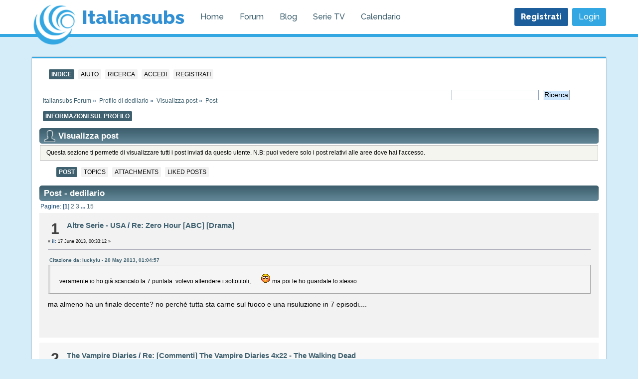

--- FILE ---
content_type: text/html; charset=UTF-8
request_url: https://www.italiansubs.net/forum/profile/?area=showposts;sa=messages;u=177127
body_size: 8726
content:
<!DOCTYPE html>
<head><link rel="stylesheet" type="text/css" href="https://www.italiansubs.net/forum/Themes/default/css/index.css?fin38" />
	<link rel="stylesheet" type="text/css" href="https://www.italiansubs.net/forum/Themes/default/css/webkit.css" />
	<script type="text/javascript" src="https://www.italiansubs.net/forum/Themes/default/scripts/script.js?fin21"></script>
	<script type="text/javascript" src="https://www.italiansubs.net/forum/Themes/default/scripts/theme.js?fin20"></script>
	<script type="text/javascript"><!-- // --><![CDATA[
		var smf_theme_url = "https://www.italiansubs.net/forum/Themes/default";
		var smf_default_theme_url = "https://www.italiansubs.net/forum/Themes/default";
		var smf_images_url = "https://www.italiansubs.net/forum/Themes/default/images";
		var smf_scripturl = "https://www.italiansubs.net/forum/index.php?PHPSESSID=153b66a0075ab9263577bc001fa5fc7d&amp;";
		var smf_iso_case_folding = false;
		var smf_charset = "UTF-8";
		var ajax_notification_text = "Caricamento in corso...";
		var ajax_notification_cancel_text = "Annulla";
	// ]]></script>
	<meta http-equiv="Content-Type" content="text/html; charset=UTF-8" />
	<meta name="description" content="::Italian Subs Addicted:: Forum del sito italiano di traduzione sottotitoli sub ita serie TV, Film, Anime, Telefilm, Documentari" />
	<title>Visualizza post - dedilario ITASA - La community italiana dei sottotitoli</title>
	<link rel="help" href="https://www.italiansubs.net/forum/help/?PHPSESSID=153b66a0075ab9263577bc001fa5fc7d" />
	<link rel="search" href="https://www.italiansubs.net/forum/search/?PHPSESSID=153b66a0075ab9263577bc001fa5fc7d" />
	<link rel="contents" href="https://www.italiansubs.net/forum/index.php?PHPSESSID=153b66a0075ab9263577bc001fa5fc7d" />
	<link rel="alternate" type="application/rss+xml" title="Italiansubs Forum - RSS" href="https://www.italiansubs.net/forum/.xml/?type=rss;PHPSESSID=153b66a0075ab9263577bc001fa5fc7d" /><script src="https://www.google.com/recaptcha/api.js"></script>
	<link rel="stylesheet" type="text/css" id="recaptcha_css" href="https://www.italiansubs.net/forum/Themes/default/css/recaptcha.css" />
        <link href="https://groups.tapatalk-cdn.com/static/manifest/manifest.json" rel="manifest">
        
        <meta name="apple-itunes-app" content="app-id=307880732, affiliate-data=at=10lR7C, app-argument=tapatalk://www.italiansubs.net/forum/?location=profile&uid=177127" />
        
<link rel="stylesheet" href="https://www.italiansubs.net/forum/Themes/default/hs4smf/highslide.css" type="text/css" media="screen" />

<style type="text/css">	.highslide-wrapper, .highslide-outline {background: #FFFFFF;}</style>

	 <link href="https://static.italiansubs.net/favicon.ico" rel="shortcut icon" type="image/x-icon" />
  <link rel="stylesheet" href="https://static.italiansubs.net/forum/assets/superfish.css?v=1001" type="text/css" />
	  <link rel="stylesheet" type="text/css" href="https://static.italiansubs.net/forum/assets/style.css"/>
<link rel="stylesheet" type="text/css" href="https://static.italiansubs.net/forum/assets/comment_style.css"/>
<link rel="stylesheet" href="https://static.italiansubs.net/forum/assets/main.css?v=1" type="text/css" />
	<link rel="stylesheet" href="https://www.italiansubs.net/forum/Themes/default/css/newlook.css?v=31" type="text/css" />
	<link rel="stylesheet" href="https://www.italiansubs.net/forum/Themes/default/css/tingle.min.css?v=20" type="text/css" />
	  <link rel="stylesheet" href="https://www.italiansubs.net/forum/Themes/default/css/tipsy.css?v=1" type="text/css" />
	  <link rel="stylesheet" href="https://use.fontawesome.com/releases/v5.7.0/css/all.css" integrity="sha384-lZN37f5QGtY3VHgisS14W3ExzMWZxybE1SJSEsQp9S+oqd12jhcu+A56Ebc1zFSJ" crossorigin="anonymous">
	  <script src="https://static.italiansubs.net/forum/assets/jquery.min.js"></script>
	  <script type="text/javascript">
	  var main_base_url = "https://www.italiansubs.net";
</script>
	  <link rel="stylesheet" href="https://ajax.googleapis.com/ajax/libs/jqueryui/1.12.1/themes/smoothness/jquery-ui.css">
<link href="https://static.italiansubs.net/forum/assets/jquery.tooltip.css" rel="stylesheet" type="text/css" />
<meta name="google-site-verification" content="z_YzsTBlYD83Hm5rl8xbTmXLiD0caVDDp2RWUkYL2PU" />
<script type="text/javascript">

var iptype = 'v4';
  var _gaq = _gaq || [];
  _gaq.push(['_setAccount', 'UA-395606-10']);
  _gaq.push(['_gat._anonymizeIp']);
  _gaq.push(['_setDomainName', '.italiansubs.net']);
  _gaq.push(['_setCustomVar', 1, 'iptype', iptype, 1 ]);
  _gaq.push(['_trackPageview']);

  (function() {
	 var ga = document.createElement('script'); ga.type = 'text/javascript'; ga.async = true;
	 ga.src = ('https:' == document.location.protocol ? 'https://ssl' : 'http://www') + '.google-analytics.com/ga.js';
	 var s = document.getElementsByTagName('script')[0]; s.parentNode.insertBefore(ga, s);
  })();

</script>

<meta property="og:site_name" content="Italiansubs"/>
	<meta property="og:title" content="Visualizza post - dedilario"/>
	<meta property="og:url" content="https://www.italiansubs.net/forum"/>
	<meta property="fb:admins" content="556160066,1288502630" />
	<meta property="fb:app_id" content="118320171522789" />
	<meta property="og:image" content="https://www.italiansubs.net/varie/itasafblogo.png" />
	<meta property="og:type" content="article" />
		<meta property="og:type" content="site" /></head><body style="" ><div style=""><nav class="navbar" role="navigation" aria-label="main navigation">
    <div class="container">
        <div class="navbar-brand ">
            <a class="navbar-item logo" href="https://www.italiansubs.net">
                <img src="https://static.italiansubs.net/logo2.png" width="90">
                <span>Italiansubs</span>
            </a>

            <a role="button" class="navbar-burger burger" aria-label="menu" aria-expanded="false"
               data-target="navbarBasicExample">
                <span aria-hidden="true"></span>
                <span aria-hidden="true"></span>
                <span aria-hidden="true"></span>
            </a>
        </div>

        <div id="navbarBasicExample" class="navbar-menu">
            <div class="navbar-start">
                <a class="navbar-item" href="https://www.italiansubs.net">
                    Home
                </a>

                <a class="navbar-item" href="https://www.italiansubs.net/forum/">
                    Forum
                </a>
                <a class="navbar-item" href="https://blog.italiansubs.net">
                    Blog
                </a>
                <a class="navbar-item" href="https://www.italiansubs.net/serie-tv">
                    Serie TV
                </a>
                <a class="navbar-item" href="https://www.italiansubs.net/calendario-serie-tv">
                    Calendario
                </a>
            </div>

            <div class="navbar-end">
                
                   						<div class="navbar-item">
							<div class="buttons">
								<a href="https://www.italiansubs.net/forum/register/?PHPSESSID=153b66a0075ab9263577bc001fa5fc7d" class="button is-primary">
									<strong>Registrati</strong>
								</a>
								
								<a href="https://www.italiansubs.net/forum/index.php?action=login;PHPSESSID=153b66a0075ab9263577bc001fa5fc7d" class="button is-info">
									  Login
								</a>
						</div>
							
                        </div>
                       <!-- <div class="navbar-item login">
                        
						
						</div> 
           			</div>             -->                    
               
            </div>
        </div>
    </div>
</nav>
<div><div id="wrapper" style="width: 1152px;"><div class="box">  
	<div id="header"><div class="frame"><br class="clear" />
		<script type="text/javascript"><!-- // --><![CDATA[
			var oMainHeaderToggle = new smc_Toggle({
				bToggleEnabled: true,
				bCurrentlyCollapsed: false,
				aSwappableContainers: [
					'upper_section'
				],
				aSwapImages: [
					{
						sId: 'upshrink',
						srcExpanded: smf_images_url + '/upshrink.png',
						altExpanded: 'Riduce o espande la testata.',
						srcCollapsed: smf_images_url + '/upshrink2.png',
						altCollapsed: 'Riduce o espande la testata.'
					}
				],
				oThemeOptions: {
					bUseThemeSettings: false,
					sOptionName: 'collapse_header',
					sSessionVar: 'e4693a5',
					sSessionId: '7cf6d59cdeee9e02f30f38f98bac5b9d'
				},
				oCookieOptions: {
					bUseCookie: true,
					sCookieName: 'upshrink'
				}
			});
		// ]]></script>
		<div id="main_menu">
			<ul class="dropmenu" id="menu_nav">
				<li id="button_home">
					<a class="active firstlevel" href="https://www.italiansubs.net/forum/index.php?PHPSESSID=153b66a0075ab9263577bc001fa5fc7d">
						<span class="last firstlevel">Indice</span>
					</a>
				</li>
				<li id="button_help">
					<a class="firstlevel" href="https://www.italiansubs.net/forum/help/?PHPSESSID=153b66a0075ab9263577bc001fa5fc7d">
						<span class="firstlevel">Aiuto</span>
					</a>
				</li>
				<li id="button_search">
					<a class="firstlevel" href="https://www.italiansubs.net/forum/search/?PHPSESSID=153b66a0075ab9263577bc001fa5fc7d">
						<span class="firstlevel">Ricerca</span>
					</a>
				</li>
				<li id="button_login">
					<a class="firstlevel" href="https://www.italiansubs.net/forum/index.php?action=login;PHPSESSID=153b66a0075ab9263577bc001fa5fc7d">
						<span class="firstlevel">Accedi</span>
					</a>
				</li>
				<li id="button_register">
					<a class="firstlevel" href="https://www.italiansubs.net/forum/register/?PHPSESSID=153b66a0075ab9263577bc001fa5fc7d">
						<span class="last firstlevel">Registrati</span>
					</a>
				</li>
			</ul>
		</div>
		<br class="clear" />
	</div></div>
	<div id="content_section"><div class="frame">
		<div id="main_content_section">
	<div class="navigate_section">
		<ul>
			<li>
				<a href="https://www.italiansubs.net/forum/index.php?PHPSESSID=153b66a0075ab9263577bc001fa5fc7d"><span>Italiansubs Forum</span></a> &#187;
			</li>
			<li>
				<a href="https://www.italiansubs.net/forum/profile/?u=177127;PHPSESSID=153b66a0075ab9263577bc001fa5fc7d"><span>Profilo di dedilario</span></a> &#187;
			</li>
			<li>
				<a href="https://www.italiansubs.net/forum/profile/?u=177127;area=showposts;PHPSESSID=153b66a0075ab9263577bc001fa5fc7d"><span>Visualizza post</span></a> &#187;
			</li>
			<li class="last">
				<a href="https://www.italiansubs.net/forum/profile/?u=177127;area=showposts;sa=messages;PHPSESSID=153b66a0075ab9263577bc001fa5fc7d"><span>Post</span></a>
			</li>
		</ul>
	<div class="news normaltext" style="width:26%;float:right;">
	 <form id="search_form" action="https://www.italiansubs.net/forum/search2/?PHPSESSID=153b66a0075ab9263577bc001fa5fc7d" method="post" accept-charset="UTF-8">
	 <input type="text" name="search" value="" class="input_text" />&nbsp;
	 <input type="submit" name="submit" value="Ricerca" class="button_submit" />
	 <input type="hidden" name="advanced" value="0" /></form>
		</div></div><div class="clear_real"><!-- --></div>
<div id="admin_menu">
	<ul class="dropmenu" id="dropdown_menu_1">
			<li><a class="active firstlevel" href=""><span class="firstlevel">Informazioni sul profilo</span></a>
				<ul>
					<li>
						<a href="https://www.italiansubs.net/forum/profile/?area=summary;u=177127;PHPSESSID=153b66a0075ab9263577bc001fa5fc7d"><span>Sommario</span></a>
					</li>
					<li>
						<a href="https://www.italiansubs.net/forum/profile/?area=statistics;u=177127;PHPSESSID=153b66a0075ab9263577bc001fa5fc7d"><span>Visualizza statistiche</span></a>
					</li>
					<li>
						<a href="https://www.italiansubs.net/forum/profile/?area=myitasa;u=177127;PHPSESSID=153b66a0075ab9263577bc001fa5fc7d"><span>Affinit&agrave; myITASA</span></a>
					</li>
					<li>
						<a class="chosen" href="https://www.italiansubs.net/forum/profile/?area=showposts;u=177127;PHPSESSID=153b66a0075ab9263577bc001fa5fc7d"><span>Visualizza post...</span></a>
						<ul>
							<li>
								<a href="https://www.italiansubs.net/forum/profile/?area=showposts;sa=messages;u=177127;PHPSESSID=153b66a0075ab9263577bc001fa5fc7d"><span>Post</span></a>
							</li>
							<li>
								<a href="https://www.italiansubs.net/forum/profile/?area=showposts;sa=liked;u=177127;PHPSESSID=153b66a0075ab9263577bc001fa5fc7d"><span>Liked Posts</span></a>
							</li>
							<li>
								<a href="https://www.italiansubs.net/forum/profile/?area=showposts;sa=topics;u=177127;PHPSESSID=153b66a0075ab9263577bc001fa5fc7d"><span>Topics</span></a>
							</li>
							<li>
								<a href="https://www.italiansubs.net/forum/profile/?area=showposts;sa=attach;u=177127;PHPSESSID=153b66a0075ab9263577bc001fa5fc7d"><span>Attachments</span></a>
							</li>
						</ul>
					</li>
				</ul>
			</li>
	</ul>
</div>
<div id="admin_content">
	<div class="cat_bar">
		<h3 class="catbg">
			<span class="ie6_header floatleft"><img src="https://www.italiansubs.net/forum/Themes/default/images/icons/profile_sm.gif" alt="" class="icon" />Visualizza post
			</span>
		</h3>
	</div>
	<p class="windowbg description">
		Questa sezione ti permette di visualizzare tutti i post inviati da questo utente. N.B: puoi vedere solo i post relativi alle aree dove hai l'accesso.
	</p>
	<div id="adm_submenus">
		<ul class="dropmenu">
			<li>
				<a class="active firstlevel" href="https://www.italiansubs.net/forum/profile/?area=showposts;sa=messages;u=177127;PHPSESSID=153b66a0075ab9263577bc001fa5fc7d"><span class="firstlevel">Post</span></a>
			</li>
			<li>
				<a class="firstlevel" href="https://www.italiansubs.net/forum/profile/?area=showposts;sa=topics;u=177127;PHPSESSID=153b66a0075ab9263577bc001fa5fc7d"><span class="firstlevel">Topics</span></a>
			</li>
			<li>
				<a class="firstlevel" href="https://www.italiansubs.net/forum/profile/?area=showposts;sa=attach;u=177127;PHPSESSID=153b66a0075ab9263577bc001fa5fc7d"><span class="firstlevel">Attachments</span></a>
			</li>
			<li>
				<a class="firstlevel" href="https://www.italiansubs.net/forum/profile/?area=showposts;sa=liked;u=177127;PHPSESSID=153b66a0075ab9263577bc001fa5fc7d"><span class="firstlevel">Liked Posts</span></a>
			</li>
		</ul>
	</div><br class="clear" />
	<script type="text/javascript" src="https://www.italiansubs.net/forum/Themes/default/scripts/profile.js"></script>
	<script type="text/javascript"><!-- // --><![CDATA[
		disableAutoComplete();
	// ]]></script>
		<div class="cat_bar">
			<h3 class="catbg">
				Post - dedilario
			</h3>
		</div>
		<div class="pagesection">
			<span>Pagine: [<strong>1</strong>] <a class="navPages" href="https://www.italiansubs.net/forum/profile/?u=177127;area=showposts;start=15;PHPSESSID=153b66a0075ab9263577bc001fa5fc7d">2</a> <a class="navPages" href="https://www.italiansubs.net/forum/profile/?u=177127;area=showposts;start=30;PHPSESSID=153b66a0075ab9263577bc001fa5fc7d">3</a> <span style="font-weight: bold;" onclick="expandPages(this, 'https://www.italiansubs.net/forum/index.php?action=profile;u=177127;area=showposts;start=%1$d', 45, 210, 15);" onmouseover="this.style.cursor='pointer';"> ... </span><a class="navPages" href="https://www.italiansubs.net/forum/profile/?u=177127;area=showposts;start=210;PHPSESSID=153b66a0075ab9263577bc001fa5fc7d">15</a> </span>
		</div>
		<div class="topic">
			<div class="windowbg core_posts">
				<span class="topslice"><span></span></span>
				<div class="content">
					<div class="counter">1</div>
					<div class="topic_details">
						<h5><strong><a href="//www.italiansubs.net/forum/stati-uniti/?PHPSESSID=153b66a0075ab9263577bc001fa5fc7d">Altre Serie - USA</a> / <a href="//www.italiansubs.net/forum/stati-uniti/zero-hour-abc/msg4235422/?PHPSESSID=153b66a0075ab9263577bc001fa5fc7d#msg4235422">Re: Zero Hour [ABC] [Drama]</a></strong></h5>
						<span class="smalltext">&#171;&nbsp;<strong>il:</strong> 17 June 2013, 00:33:12&nbsp;&#187;</span>
					</div>
					<div class="list_posts">
					<div class="quoteheader"><div class="topslice_quote"><a href="//www.italiansubs.net/forum/stati-uniti/zero-hour-abc/msg4174131/?PHPSESSID=153b66a0075ab9263577bc001fa5fc7d#msg4174131">Citazione da: luckylu - 20 May 2013, 01:04:57</a></div></div><blockquote class="bbc_standard_quote">veramente io ho già scaricato la 7 puntata. volevo attendere i sottotitoli,.... <img src="https://www.italiansubs.net/forum/Smileys/default/10.gif" alt="&#58;shy&#58;" title="Sorry" class="smiley" /> ma poi le ho guardate lo stesso.<br /></blockquote><div class="quotefooter"><div class="botslice_quote"></div></div>ma almeno ha un finale decente? no perchè tutta sta carne sul fuoco e una risuluzione in 7 episodi....
					</div>
				</div>
				<br class="clear" />
				<span class="botslice"><span></span></span>
			</div>
		</div>
		<div class="topic">
			<div class="windowbg2 core_posts">
				<span class="topslice"><span></span></span>
				<div class="content">
					<div class="counter">2</div>
					<div class="topic_details">
						<h5><strong><a href="//www.italiansubs.net/forum/the-vampire-diaries/?PHPSESSID=153b66a0075ab9263577bc001fa5fc7d">The Vampire Diaries</a> / <a href="//www.italiansubs.net/forum/the-vampire-diaries/commenti-the-vampire-diaries-4x22-the-walking-dead/msg4147823/?PHPSESSID=153b66a0075ab9263577bc001fa5fc7d#msg4147823">Re: [Commenti] The Vampire Diaries 4x22 - The Walking Dead</a></strong></h5>
						<span class="smalltext">&#171;&nbsp;<strong>il:</strong> 10 May 2013, 15:09:24&nbsp;&#187;</span>
					</div>
					<div class="list_posts">
					Io alla fine non ho capito se il velo è caduto definitivamente o no... spero di si anche perchè una volta eliminato SILAS dovranno combattere con qualcuno...<br /><br />Poi solo mi aspettavo il ritorno di Vicky per Matt?
					</div>
				</div>
				<br class="clear" />
				<span class="botslice"><span></span></span>
			</div>
		</div>
		<div class="topic">
			<div class="windowbg core_posts">
				<span class="topslice"><span></span></span>
				<div class="content">
					<div class="counter">3</div>
					<div class="topic_details">
						<h5><strong><a href="//www.italiansubs.net/forum/lost/?PHPSESSID=153b66a0075ab9263577bc001fa5fc7d">Lost</a> / <a href="//www.italiansubs.net/forum/lost/lost-lanalisi/msg4023964/?PHPSESSID=153b66a0075ab9263577bc001fa5fc7d#msg4023964">Re: Lost L'Analisi</a></strong></h5>
						<span class="smalltext">&#171;&nbsp;<strong>il:</strong> 20 March 2013, 08:05:05&nbsp;&#187;</span>
					</div>
					<div class="list_posts">
					potrei avere anche io l&#039;analisi????? please ho appena finito di vedere la serie ed ho ancora mille dubbi
					</div>
				</div>
				<br class="clear" />
				<span class="botslice"><span></span></span>
			</div>
		</div>
		<div class="topic">
			<div class="windowbg2 core_posts">
				<span class="topslice"><span></span></span>
				<div class="content">
					<div class="counter">4</div>
					<div class="topic_details">
						<h5><strong><a href="//www.italiansubs.net/forum/the-amazing-race/?PHPSESSID=153b66a0075ab9263577bc001fa5fc7d">The Amazing Race</a> / <a href="//www.italiansubs.net/forum/the-amazing-race/the-amazing-race-22x01-business-in-the-front-party-in-the-pack/msg3952794/?PHPSESSID=153b66a0075ab9263577bc001fa5fc7d#msg3952794">Re: [COMMENTI] The Amazing Race 22x01-&quot;Business in the Front, Party in the Pack&quot;</a></strong></h5>
						<span class="smalltext">&#171;&nbsp;<strong>il:</strong> 18 February 2013, 20:30:41&nbsp;&#187;</span>
					</div>
					<div class="list_posts">
					io ho trovato bella la prova dei castelli di sabbia invece...<br />io tifo per i newyorkesi e i due gemelli neri<br />i youtubber sono odiabili e lui lo prenderei a schiaffi!!!<br /><br />le cinesi mi sta simpatiche e mi sembrano tipe sveglie mentre le due mamme due idiote..<br />non ho mai amato i team che si compiangono troppo e i due sopravvissuti al cancro già alla seconda citazione al cancro mi avevano stufato<br /><br />gli altri non mi piacciono
					</div>
				</div>
				<br class="clear" />
				<span class="botslice"><span></span></span>
			</div>
		</div>
		<div class="topic">
			<div class="windowbg core_posts">
				<span class="topslice"><span></span></span>
				<div class="content">
					<div class="counter">5</div>
					<div class="topic_details">
						<h5><strong><a href="//www.italiansubs.net/forum/trash/?PHPSESSID=153b66a0075ab9263577bc001fa5fc7d">Trash</a> / <a href="//www.italiansubs.net/forum/trash/evvabb-lora-dei-pugliesi/msg3823650/?PHPSESSID=153b66a0075ab9263577bc001fa5fc7d#msg3823650">Re: Evvabbè, è l'ora dei pugliesi!</a></strong></h5>
						<span class="smalltext">&#171;&nbsp;<strong>il:</strong> 15 December 2012, 15:42:48&nbsp;&#187;</span>
					</div>
					<div class="list_posts">
					<div class="quoteheader"><div class="topslice_quote"><a href="//www.italiansubs.net/forum/trash/evvabb-lora-dei-pugliesi/msg3822415/?PHPSESSID=153b66a0075ab9263577bc001fa5fc7d#msg3822415">Citazione da: giampeps - 14 December 2012, 19:00:12</a></div></div><blockquote class="bbc_standard_quote">era solo per facilitarci l&#039;organizzazione... solo che ognuno dovrebbe indicare il suo account facebook e magari non lo vuole fare!!! Ah, cmq io sono Giangiuseppe Falconieri... aggiungetemi tuttiiiiiiiiiiiiiii!!!&nbsp; <img src="https://www.italiansubs.net/forum/Smileys/default/gogogo.gif" alt="&#58;gogo&#58;" title="Gooo" class="smiley" /><br /></blockquote><div class="quotefooter"><div class="botslice_quote"></div></div>io non so se riesco a venire dipende dal lavoro...tu fammi sapere qualcosa tramite facebook...sono Ilario de Pinto :P
					</div>
				</div>
				<br class="clear" />
				<span class="botslice"><span></span></span>
			</div>
		</div>
		<div class="topic">
			<div class="windowbg2 core_posts">
				<span class="topslice"><span></span></span>
				<div class="content">
					<div class="counter">6</div>
					<div class="topic_details">
						<h5><strong><a href="//www.italiansubs.net/forum/2-broke-girls/?PHPSESSID=153b66a0075ab9263577bc001fa5fc7d">2 Broke Girls</a> / <a href="//www.italiansubs.net/forum/2-broke-girls/re-2-broke-girls/msg3782881/?PHPSESSID=153b66a0075ab9263577bc001fa5fc7d#msg3782881">Re: Cupcakes!!!</a></strong></h5>
						<span class="smalltext">&#171;&nbsp;<strong>il:</strong> 24 November 2012, 10:02:28&nbsp;&#187;</span>
					</div>
					<div class="list_posts">
					io ho problemicon il frosting non riesco a farlo praticamente qualcuno che mi dia una ricetta buona e che micredi un frosting che stia sopra la cake e non che sia liquido -.-
					</div>
				</div>
				<br class="clear" />
				<span class="botslice"><span></span></span>
			</div>
		</div>
		<div class="topic">
			<div class="windowbg core_posts">
				<span class="topslice"><span></span></span>
				<div class="content">
					<div class="counter">7</div>
					<div class="topic_details">
						<h5><strong><a href="//www.italiansubs.net/forum/regno-unito/?PHPSESSID=153b66a0075ab9263577bc001fa5fc7d">Altre Serie - Regno Unito</a> / <a href="//www.italiansubs.net/forum/regno-unito/the-paradise-bbc-original-drama/msg3774320/?PHPSESSID=153b66a0075ab9263577bc001fa5fc7d#msg3774320">Re: The Paradise - BBC Original Drama</a></strong></h5>
						<span class="smalltext">&#171;&nbsp;<strong>il:</strong> 19 November 2012, 22:21:52&nbsp;&#187;</span>
					</div>
					<div class="list_posts">
					me la vedo cozzending con un vestito pieno di palle di natale e un contest natalizio nel paradise....
					</div>
				</div>
				<br class="clear" />
				<span class="botslice"><span></span></span>
			</div>
		</div>
		<div class="topic">
			<div class="windowbg2 core_posts">
				<span class="topslice"><span></span></span>
				<div class="content">
					<div class="counter">8</div>
					<div class="topic_details">
						<h5><strong><a href="//www.italiansubs.net/forum/regno-unito/?PHPSESSID=153b66a0075ab9263577bc001fa5fc7d">Altre Serie - Regno Unito</a> / <a href="//www.italiansubs.net/forum/regno-unito/the-paradise-bbc-original-drama/msg3772424/?PHPSESSID=153b66a0075ab9263577bc001fa5fc7d#msg3772424">Re: The Paradise - BBC Original Drama</a></strong></h5>
						<span class="smalltext">&#171;&nbsp;<strong>il:</strong> 19 November 2012, 06:16:33&nbsp;&#187;</span>
					</div>
					<div class="list_posts">
					<div class="quoteheader"><div class="topslice_quote"><a href="//www.italiansubs.net/forum/regno-unito/the-paradise-bbc-original-drama/msg3772156/?PHPSESSID=153b66a0075ab9263577bc001fa5fc7d#msg3772156">Citazione da: DORAKIKI - 18 November 2012, 23:29:31</a></div></div><blockquote class="bbc_standard_quote">vista 1x08 stupenda!!!!!!! <img src="https://www.italiansubs.net/forum/Smileys/default/80.gif" alt="&#58;love&#58;" title="Love" class="smiley" /> <img src="https://www.italiansubs.net/forum/Smileys/default/80.gif" alt="&#58;love&#58;" title="Love" class="smiley" /> <img src="https://www.italiansubs.net/forum/Smileys/default/80.gif" alt="&#58;love&#58;" title="Love" class="smiley" /> aspetto lo speciale che si farà a natale!!!!<br /></blockquote><div class="quotefooter"><div class="botslice_quote"></div></div>ma è sicuro che ci sia?
					</div>
				</div>
				<br class="clear" />
				<span class="botslice"><span></span></span>
			</div>
		</div>
		<div class="topic">
			<div class="windowbg core_posts">
				<span class="topslice"><span></span></span>
				<div class="content">
					<div class="counter">9</div>
					<div class="topic_details">
						<h5><strong><a href="//www.italiansubs.net/forum/2-broke-girls/?PHPSESSID=153b66a0075ab9263577bc001fa5fc7d">2 Broke Girls</a> / <a href="//www.italiansubs.net/forum/2-broke-girls/commenti-2-broke-girls-2x06-and-the-candy-manwich/msg3770773/?PHPSESSID=153b66a0075ab9263577bc001fa5fc7d#msg3770773">Re: [COMMENTI] 2 Broke Girls 2x06 - And the Candy Manwich</a></strong></h5>
						<span class="smalltext">&#171;&nbsp;<strong>il:</strong> 18 November 2012, 13:48:17&nbsp;&#187;</span>
					</div>
					<div class="list_posts">
					bossy sophie&nbsp; <img src="https://www.italiansubs.net/forum/Smileys/default/42.gif" alt="&#58;lol?&#58;" title="LoLoL" class="smiley" /><br />Caroline tra vomito e vasca&nbsp; mi ha fatto stramazzare<br />MAX è incommentabile....perchè tanto è sembre spaventosamente divertente<br />
					</div>
				</div>
				<br class="clear" />
				<span class="botslice"><span></span></span>
			</div>
		</div>
		<div class="topic">
			<div class="windowbg2 core_posts">
				<span class="topslice"><span></span></span>
				<div class="content">
					<div class="counter">10</div>
					<div class="topic_details">
						<h5><strong><a href="//www.italiansubs.net/forum/trash/?PHPSESSID=153b66a0075ab9263577bc001fa5fc7d">Trash</a> / <a href="//www.italiansubs.net/forum/trash/evvabb-lora-dei-pugliesi/msg3770429/?PHPSESSID=153b66a0075ab9263577bc001fa5fc7d#msg3770429">Re: Evvabbè, è l'ora dei pugliesi!</a></strong></h5>
						<span class="smalltext">&#171;&nbsp;<strong>il:</strong> 18 November 2012, 10:26:48&nbsp;&#187;</span>
					</div>
					<div class="list_posts">
					beme allora diamoci da fare per il raduno barese!!!
					</div>
				</div>
				<br class="clear" />
				<span class="botslice"><span></span></span>
			</div>
		</div>
		<div class="topic">
			<div class="windowbg core_posts">
				<span class="topslice"><span></span></span>
				<div class="content">
					<div class="counter">11</div>
					<div class="topic_details">
						<h5><strong><a href="//www.italiansubs.net/forum/trash/?PHPSESSID=153b66a0075ab9263577bc001fa5fc7d">Trash</a> / <a href="//www.italiansubs.net/forum/trash/evvabb-lora-dei-pugliesi/msg3764672/?PHPSESSID=153b66a0075ab9263577bc001fa5fc7d#msg3764672">Re: Evvabbè, è l'ora dei pugliesi!</a></strong></h5>
						<span class="smalltext">&#171;&nbsp;<strong>il:</strong> 15 November 2012, 18:39:01&nbsp;&#187;</span>
					</div>
					<div class="list_posts">
					<div class="quoteheader"><div class="topslice_quote"><a href="//www.italiansubs.net/forum/trash/evvabb-lora-dei-pugliesi/msg3763411/?PHPSESSID=153b66a0075ab9263577bc001fa5fc7d#msg3763411">Citazione da: Hugin - 15 November 2012, 08:10:31</a></div></div><blockquote class="bbc_standard_quote"><br />Ciao, concittadino <img src="https://www.italiansubs.net/forum/Smileys/default/smile.gif" alt="&#58;&#41;" title="" class="smiley" /><br /></blockquote><div class="quotefooter"><div class="botslice_quote"></div></div>ed io che mi sentivo solo e abbandonato in questa città in cui maria de filippi docet!!!
					</div>
				</div>
				<br class="clear" />
				<span class="botslice"><span></span></span>
			</div>
		</div>
		<div class="topic">
			<div class="windowbg2 core_posts">
				<span class="topslice"><span></span></span>
				<div class="content">
					<div class="counter">12</div>
					<div class="topic_details">
						<h5><strong><a href="//www.italiansubs.net/forum/regno-unito/?PHPSESSID=153b66a0075ab9263577bc001fa5fc7d">Altre Serie - Regno Unito</a> / <a href="//www.italiansubs.net/forum/regno-unito/the-paradise-bbc-original-drama/msg3763416/?PHPSESSID=153b66a0075ab9263577bc001fa5fc7d#msg3763416">Re: The Paradise - BBC Original Drama</a></strong></h5>
						<span class="smalltext">&#171;&nbsp;<strong>il:</strong> 15 November 2012, 08:16:02&nbsp;&#187;</span>
					</div>
					<div class="list_posts">
					io non conosco north and south... mi documenterò mientre mi sono già procurato &quot;the hours&quot; per threesome spero che itasa lo traduca perchè per le commedie è più difficile seguire per me in lingua originale....per il resto servirebbe una bella lista di serie british, magari in costume...<br /><br /><br />
					</div>
				</div>
				<br class="clear" />
				<span class="botslice"><span></span></span>
			</div>
		</div>
		<div class="topic">
			<div class="windowbg core_posts">
				<span class="topslice"><span></span></span>
				<div class="content">
					<div class="counter">13</div>
					<div class="topic_details">
						<h5><strong><a href="//www.italiansubs.net/forum/trash/?PHPSESSID=153b66a0075ab9263577bc001fa5fc7d">Trash</a> / <a href="//www.italiansubs.net/forum/trash/evvabb-lora-dei-pugliesi/msg3763410/?PHPSESSID=153b66a0075ab9263577bc001fa5fc7d#msg3763410">Re: Evvabbè, è l'ora dei pugliesi!</a></strong></h5>
						<span class="smalltext">&#171;&nbsp;<strong>il:</strong> 15 November 2012, 08:09:32&nbsp;&#187;</span>
					</div>
					<div class="list_posts">
					se si organizza un raduno pugliese potrei esserci anche io....dalla città di caparezza con furore...
					</div>
				</div>
				<br class="clear" />
				<span class="botslice"><span></span></span>
			</div>
		</div>
		<div class="topic">
			<div class="windowbg2 core_posts">
				<span class="topslice"><span></span></span>
				<div class="content">
					<div class="counter">14</div>
					<div class="topic_details">
						<h5><strong><a href="//www.italiansubs.net/forum/regno-unito/?PHPSESSID=153b66a0075ab9263577bc001fa5fc7d">Altre Serie - Regno Unito</a> / <a href="//www.italiansubs.net/forum/regno-unito/the-paradise-bbc-original-drama/msg3762803/?PHPSESSID=153b66a0075ab9263577bc001fa5fc7d#msg3762803">Re: The Paradise - BBC Original Drama</a></strong></h5>
						<span class="smalltext">&#171;&nbsp;<strong>il:</strong> 14 November 2012, 21:29:58&nbsp;&#187;</span>
					</div>
					<div class="list_posts">
					<br />[/quote] Però voglio recuperare North e South <img src="https://www.italiansubs.net/forum/Smileys/default/zizi.gif" alt="&#58;zizi&#58;" title="zìzì" class="smiley" /> e magari qualcun&#039;altra che avete nominato <img src="https://www.italiansubs.net/forum/Smileys/default/zizi.gif" alt="&#58;zizi&#58;" title="zìzì" class="smiley" /> E in generale la BBC fa delle mini serie spettacolari, sono fantastici!<br />[/quote]<br />ma di che serie state parlando...comunque il nostro john è protagonista di un sit com inglese che si chiama threesome carinissima...
					</div>
				</div>
				<br class="clear" />
				<span class="botslice"><span></span></span>
			</div>
		</div>
		<div class="topic">
			<div class="windowbg core_posts">
				<span class="topslice"><span></span></span>
				<div class="content">
					<div class="counter">15</div>
					<div class="topic_details">
						<h5><strong><a href="//www.italiansubs.net/forum/glee/?PHPSESSID=153b66a0075ab9263577bc001fa5fc7d">Glee</a> / <a href="//www.italiansubs.net/forum/glee/commenti-glee-4x05-the-role-you-were-born-to-play/msg3753008/?PHPSESSID=153b66a0075ab9263577bc001fa5fc7d#msg3753008">Re: [Commenti] Glee 4x05 - The Role You Were Born to Play</a></strong></h5>
						<span class="smalltext">&#171;&nbsp;<strong>il:</strong> 10 November 2012, 11:26:32&nbsp;&#187;</span>
					</div>
					<div class="list_posts">
					i nuovi sono dei personaggi riclati.... kitty è queen della prima serie, jake è puck, quello del glee club è finn, marley è una scialba rachel e unique è un mix tra mercedes e kurt...<br /><br />niente di nuovo la troia del transgender telefonata e il ritorno dei vecchi giusto perchè se no il telefilm non se lo filerebbe nessuno... per non parlare della parte di blake troppo forzata e melodrammatica<br /><br />spero che rinnovino il telefilm portando chi c&#039;è da portare a new york e eliminando tutta la parte della scuola..... se ci devono dare delle copie dei vecchi personaggi a scuola, preferisco gli originali a NY!!!
					</div>
				</div>
				<br class="clear" />
				<span class="botslice"><span></span></span>
			</div>
		</div>
		<div class="pagesection" style="margin-bottom: 0;">
			<span>Pagine: [<strong>1</strong>] <a class="navPages" href="https://www.italiansubs.net/forum/profile/?u=177127;area=showposts;start=15;PHPSESSID=153b66a0075ab9263577bc001fa5fc7d">2</a> <a class="navPages" href="https://www.italiansubs.net/forum/profile/?u=177127;area=showposts;start=30;PHPSESSID=153b66a0075ab9263577bc001fa5fc7d">3</a> <span style="font-weight: bold;" onclick="expandPages(this, 'https://www.italiansubs.net/forum/index.php?action=profile;u=177127;area=showposts;start=%1$d', 45, 210, 15);" onmouseover="this.style.cursor='pointer';"> ... </span><a class="navPages" href="https://www.italiansubs.net/forum/profile/?u=177127;area=showposts;start=210;PHPSESSID=153b66a0075ab9263577bc001fa5fc7d">15</a> </span>
		</div>
</div>
		</div>
	</div></div>
	<div id="footer_section"><div class="frame">
		<ul class="reset">
			<li class="copyright">
			<span class="smalltext" style="display: inline; visibility: visible; font-family: Verdana, Arial, sans-serif;"><a href="https://www.italiansubs.net/forum/credits/?PHPSESSID=153b66a0075ab9263577bc001fa5fc7d" title="Simple Machines Forum" target="_blank" class="new_win">SMF 2.0.18</a> |
 <a href="http://www.simplemachines.org/about/smf/license.php" title="License" target="_blank" class="new_win">SMF &copy; 2020</a>, <a href="http://www.simplemachines.org" title="Simple Machines" target="_blank" class="new_win">Simple Machines</a><br /><a href="http://www.createaforum.com" target="_blank">Simple Audio Video Embedder</a>
			</span></li>
			<li><a id="button_xhtml" href="http://validator.w3.org/check?uri=referer" target="_blank" class="new_win" title="XHTML 1.0 valido!"><span>XHTML</span></a></li>
			<li><a id="button_rss" href="https://www.italiansubs.net/forum/.xml/?type=rss;PHPSESSID=153b66a0075ab9263577bc001fa5fc7d" class="new_win"><span>RSS</span></a></li>
			<li class="last"><a id="button_wap2" href="https://www.italiansubs.net/forum/index.php?wap2;PHPSESSID=153b66a0075ab9263577bc001fa5fc7d" class="new_win"><span>WAP2</span></a></li>
		</ul>
		<p>Pagina creata in 0.058 secondi con 19 interrogazioni al database.</p>
	</div></div>
</div>
<!-- HS-4-SMF -->
<script type="text/javascript" src="https://www.italiansubs.net/forum/Themes/default/hs4smf/highslide.js"></script>
<script type="text/javascript"><!-- // --><![CDATA[
hs.graphicsDir = 'https://www.italiansubs.net/forum/Themes/default/hs4smf/graphics/';
hs.showCredits = false;
hs.fadeInOut = true;
hs.transitions = ['expand', 'crossfade'];
hs.align = 'center';
hs.padToMinWidth = true;
hs.lang = {
cssDirection:'ltr',
loadingText:'Loading...',
loadingTitle:'Click to cancel',
focusTitle:'Click to bring to front',
fullExpandTitle:'Expand to actual size',
creditsText:'Powered by <i>Highslide JS</i>',
creditsTitle:'Go to the Highslide JS homepage',
previousText:'Previous',
nextText:'Next',
moveText:'Move',
closeText:'Close',
closeTitle:'Close (esc)',
resizeTitle:'Resize',
playText:'Play',
playTitle:'Play slideshow (spacebar)',
pauseText:'Pause',
pauseTitle:'Pause slideshow (spacebar)',
previousTitle:'Previous (arrow left)',
nextTitle:'Next (arrow right)',
moveTitle:'Move',
fullExpandText:'Full size',
number:'Image %1 of %2',
restoreTitle:'Click to close image, click and drag to move. Use arrow keys for next and previous.',
};hs.captionEval = 'if (this.slideshowGroup == "aeva") {this.highslide-caption} else {""} ';
hs.captionOverlay.position = 'below';
hs.captionOverlay.width = '100%';
hs.headingOverlay.width = '100%';
hs.captionOverlay.hideOnMouseOut = false;
hs.headingOverlay.hideOnMouseOut = false;
hs.captionOverlay.opacity = 0.9;
hs.headingOverlay.opacity = 0.9;
hs.outlineType = 'rounded-white';
hs.dimmingOpacity = 0.3;
hs.wrapperClassName = 'controls-in-heading';
hs.lang.number = 'Image %1 - %2';
hs.numberPosition = 'heading';
if (hs.addSlideshow) hs.addSlideshow({slideshowGroup: '4235422',interval: 4000,repeat: true,useControls: false,fixedControls: 'fit',overlayOptions: {opacity: .80,position: 'top right',offsetX: 0,offsetY: 0,hideOnMouseOut: true}});
if (hs.addSlideshow) hs.addSlideshow({slideshowGroup: '3823650',interval: 4000,repeat: true,useControls: false,fixedControls: 'fit',overlayOptions: {opacity: .80,position: 'top right',offsetX: 0,offsetY: 0,hideOnMouseOut: true}});
if (hs.addSlideshow) hs.addSlideshow({slideshowGroup: '3772424',interval: 4000,repeat: true,useControls: false,fixedControls: 'fit',overlayOptions: {opacity: .80,position: 'top right',offsetX: 0,offsetY: 0,hideOnMouseOut: true}});
if (hs.addSlideshow) hs.addSlideshow({slideshowGroup: '3770773',interval: 4000,repeat: true,useControls: false,fixedControls: 'fit',overlayOptions: {opacity: .80,position: 'top right',offsetX: 0,offsetY: 0,hideOnMouseOut: true}});
if (hs.addSlideshow) hs.addSlideshow({slideshowGroup: '3764672',interval: 4000,repeat: true,useControls: false,fixedControls: 'fit',overlayOptions: {opacity: .80,position: 'top right',offsetX: 0,offsetY: 0,hideOnMouseOut: true}});
if (hs.addSlideshow) hs.addSlideshow({slideshowGroup: '3762803',interval: 4000,repeat: true,useControls: false,fixedControls: 'fit',overlayOptions: {opacity: .80,position: 'top right',offsetX: 0,offsetY: 0,hideOnMouseOut: true}});
// ]]></script>
</div>
<footer class="footer">
    <div class="container">

        <div class="columns ">
            <div class="column is-one-fifth">
                <div class="content ">

                    <ul>
                        <li><a href="https://www.italiansubs.net/index.php?option=com_content&view=article&id=6994&Itemid=109">Contattaci</a></li>

                        <li><a href="https://www.italiansubs.net/forum/itasanews/itasa-faq-domande-frequenti-e-come-nasce-un-sottotitolo/">FAQ</a></li>

                        <li><a href="https://www.italiansubs.net/forum/news/regolamento/">Regolamento</a></li>

                    </ul>

                </div>

            </div>
            <div class="column is-one-fifth">
                <div class="content">

                    <ul>
                        <li><a href="https://www.italiansubs.net/index.php?option=com_content&view=article&id=142&Itemid=85">Press</a></li>

                        <li><a href="https://www.italiansubs.net/forum/itasanews/le-nostre-interviste-e-collaborazioni/">Dicono di noi</a></li>

                        <li><a href="https://www.italiansubs.net/index.php?option=com_content&view=article&id=6995&Itemid=114">Informativa cookie</a></li>

                    </ul>

                </div>

            </div>

        </div>
    </div>
    <hr>
    <div class="container is-size-6 has-text-weight-semibold">Italiansubs 2005-2019</div>
</footer>

<script type="text/javascript" src="https://www.italiansubs.net/forum/Themes/default/scripts/tingle.min.js?fin31"></script>

</body></html>

--- FILE ---
content_type: text/css
request_url: https://static.italiansubs.net/forum/assets/comment_style.css
body_size: 7027
content:
div.voteReport{
	background-color:#EEEEEE;
	border:1px solid #CCCCCC;
	padding: 3px;
	right: 20px;
	top: 20px;
	position: absolute;
	text-align:center;
}

.votingReport{
	text-align: right;
}

div.commentBlogView
{
	display:block;
	text-align: right;
	padding-top: 6px;
	padding-bottom: 6px;
	margin-top: 4px;
  	margin-bottom: 4px;
	clear:both;
}

div.commentTools{
	border-bottom:1px solid #BCBCBC;
	height:18px;
}


/* IE 6 Compatibility mode */
.show-comment, .show-linkmore, .show-hit, .jctools,
.show-feed, .show-report, .show-voteup, .show-votedown{
	display:inline;
	float:right;
	height:18px;
	text-indent: 24px;
	margin-left: 4px;
	margin-right: 4px;
	background-repeat:no-repeat;
	background-position: 0 50%;
}

div.commentBlogView > div.show-comment, 
div.commentBlogView > div.show-linkmore, 
div.commentBlogView > div.show-hit, 
div.jctools, div.show-feed, div.show-report, 
div.show-voteup, div.show-votedown{
	display:inline;
	float:right;
	height:18px;
	text-indent: 24px;
	margin-left: 4px;
	margin-right: 4px;
	background-repeat:no-repeat;
	background-position: 0 50%;
}



div.show-result{
	display: none;
	float:right;
	height:18px;
	text-indent: 24px;
	margin-left: 4px;
	margin-right: 4px;
}


/* For IE Only */
div.show-comment {
	background: transparent url(images/toolbar.gif) no-repeat 0 -71px;
}

div.show-linkmore {
	background: transparent url(images/toolbar.gif) no-repeat 0 -90px;
}

div.show-hit {
	background: transparent url(images/toolbar.gif) no-repeat 0 -35px;
}

/* More specific rule for other browser */
div.commentBlogView > div.show-comment {
	background: transparent url(images/toolbar.gif) no-repeat 0 -71px;
}

div.commentBlogView > div.show-linkmore {
	background: transparent url(images/toolbar.gif) no-repeat 0 -90px;
}
div.commentBlogView > div.show-hit{
	background: transparent url(images/toolbar.gif) no-repeat 0 -35px;
}
div.show-feed {
	width: 18px;
	background-image:none;
}
div.jcfav {
	background: transparent url(images/toolbar.gif) no-repeat 0 -54px;
}
div.jcshare {
	background: transparent url(images/toolbar.gif) no-repeat 0 1px;
}
div.jcemail {
	background: transparent url(images/toolbar.gif) no-repeat 0 -16px;
}
div.jcpreview {
	background: transparent url(images/toolbar.gif) no-repeat -18px -36px;
}

.jomentry1, .jomentry2 , #jc_commentFormDiv
{
	border-bottom: 1px solid #ddd;
	padding: 8px 4px 0 4px;
	background-repeat:repeat-x;
	background-position:top;
}

.jomentry1 blockquote,
.jomentry2 blockquote,
.jomauthor blockquote
{
	padding: 10px auto 10px auto;
	margin: 10px 10px 10px 10px !important;
	margin: 5px 5px -5px 5px;
	width: 94%;
	border-left: 5px solid #ddd;
	font-size: 1em;
	float: left;
}

.jomentry1
{		
	color:#000000;
    background-color: #dbe6ff;
    
}
.jomentry2 , #jc_commentFormDiv
{
		color:#000000;
    background-color: #ecf2ff;
   
}
.jomauthor
{
	color:inherit;
    background-color: #F5F5C1;
    border-bottom: 1px solid #FFDE00;
    background-image:none;
}

#jc_commentsDiv blockquote
{
	color: #747474;
	background-color:inherit;
	/*padding-left: 30px;*/
}

#write_comment_title
{
	margin-top:14px;
}

.avatarImg
{
	float: right;
	padding: 2px;
}

.avatarImg img
{
	border:1px solid #ddd
}

#jc_name, #jc_website, #jc_email, #jc_title, #jc_comment, #jc_password
{
	width: 98%;
	padding: 4px;
	margin: 0ex;
}

#jc_name, #jc_website, #jc_email, #jc_password
{
	width: 50%;
}

#jc_commentForm
{
    padding-top: 2px;
    padding-bottom: 6px;
}


#jc_commentForm label
{
    font-weight:bold;
    padding-top: 6px;
    padding-bottom: 4px;
    display: block;
}

#jc_commentForm button, #jc_captchaImg
{
    margin-top: 6px;
    margin-bottom: 4px;
}

/* Trackbacks */
#trackback_link, .feed_link
{
	height:16px;
	vertical-align:middle;
	text-align:left;
	cursor:pointer;
	font-size:90%;
}

#trackback_link a, .feed_link a
{
	border-bottom:dashed 1px #CACACA;
}

#trackback_link img, .feed_link img
{
	vertical-align:middle;
	padding-right:2px;
	padding-left:2px;
}

#write_comment_heading
{
	margin-top:20px;
	margin-bottom:30px;
}

.comment_action{
	background-color:#EEEEEE;
	border-color:#CCCCCC rgb(153, 153, 153) rgb(153, 153, 153) rgb(204, 204, 204);
	border-style:solid;
	border-width:1px;
	color:#333333;
	display:-moz-inline-box;
	font-family:Tahoma,Arial,Helvetica;
	font-size:100%;
	margin:1px;
	vertical-align:middle;
	white-space:nowrap;
	position:absolute;
	right:0px;
	top:0px;
}

#jc_commentForm label.subscribe, #jc_commentForm label.agree {
	font-style:normal;
	font-weight:normal;
}


#jc_commentsDiv .jc_comment_panel {
	margin: 0;
	padding: 0;
	width: 100%;
	height: 25px;
}
#jc_commentsDiv .jc_comment_panel li {
	list-style: none;
	float: right;
	background: none;
	padding: 0;
	margin: 0;
}
#jc_commentsDiv .jomentry1 .jc_comment_panel .jc_comment_panel_up a:link,
#jc_commentsDiv .jomentry1 .jc_comment_panel .jc_comment_panel_up a:visited,
#jc_commentsDiv .jomentry2 .jc_comment_panel .jc_comment_panel_up a:link,
#jc_commentsDiv .jomentry2 .jc_comment_panel .jc_comment_panel_up a:visited {
	width: 21px;
	height: 18px;
	display: block;
	cursor: pointer;
	outline-style:none;
	background: transparent url(images/votings.gif) no-repeat 0 -20px;
	text-indent: -9999px;
}
#jc_commentsDiv .jomentry1 .jc_comment_panel .jc_comment_panel_up a:hover,
#jc_commentsDiv .jomentry2 .jc_comment_panel .jc_comment_panel_up a:hover {
	background: transparent url(images/votings.gif) no-repeat 0 0;
}
#jc_commentsDiv .jomentry1 .jc_comment_panel .jc_comment_panel_total,
#jc_commentsDiv .jomentry2 .jc_comment_panel .jc_comment_panel_total {
	height: 18px;
	width: 35px;
	display: block;
	color: #999999;
	text-align: center;
	font-weight: 700;
	font-size: 10px;
	line-height: 17px;
	background: transparent url(images/votings.gif) no-repeat 0 -125px;
}
.jomentry1 .jc_comment_panel .jc_comment_panel_down a:link, .jomentry1 .jc_comment_panel .jc_comment_panel_down a:visited,
.jomentry2 .jc_comment_panel .jc_comment_panel_down a:link, .jomentry2 .jc_comment_panel .jc_comment_panel_down a:visited {
	width: 19px;
	height: 18px;
	display: block;
	cursor: pointer;
	text-indent: -9999px;
	background: transparent url(images/votings.gif) no-repeat 0 -62px;
}
.jomentry1 .jc_comment_panel .jc_comment_panel_down a:hover,
.jomentry2 .jc_comment_panel .jc_comment_panel_down a:hover {
	background: transparent url(images/votings.gif) no-repeat 0 -42px;
}
.jomentry1 .jc_comment_panel .jc_comment_panel_report a:link, .jomentry1 .jc_comment_panel .jc_comment_panel_report a:visited,
.jomentry2 .jc_comment_panel .jc_comment_panel_report a:link, .jomentry2 .jc_comment_panel .jc_comment_panel_report a:visited {
	width: 20px;
	height: 18px;
	display: block;
	text-indent: -9999px;
	cursor: pointer;
	background: transparent url(images/votings.gif) no-repeat 0 -103px;
}
.jomentry2 .jc_comment_panel .jc_comment_panel_report a:hover {
	background: transparent url(images/votings.gif) no-repeat 0px -84px;
}

--- FILE ---
content_type: text/css
request_url: https://static.italiansubs.net/forum/assets/main.css?v=1
body_size: 200342
content:

@import url("https://fonts.googleapis.com/css?family=Raleway:300,400,500,800");
@keyframes spinAround {
  from {
    transform: rotate(0deg); }
  to {
    transform: rotate(359deg); } }

/*! minireset.css v0.0.2 | MIT License | github.com/jgthms/minireset.css */
html,
body,
p,
ol,
ul,
li,
dl,
dt,
dd,
blockquote,
figure,
fieldset,
legend,
textarea,
pre,
iframe,
hr,
h1,
h2,
h3,
h4,
h5,
h6 {
  margin: 0;
  padding: 0; }

h1,
h2,
h3,
h4,
h5,
h6 {
  font-size: 100%;
  font-weight: normal; }

ul {
  list-style: none; }

button,
input,
select,
textarea {
  margin: 0; }

html {
  box-sizing: border-box; }

* {
  box-sizing: inherit; }
  *:before, *:after {
    box-sizing: inherit; }

img,
embed,
object,
audio,
video {
  max-width: 100%; }

iframe {
  border: 0; }

table {
  border-collapse: collapse;
  border-spacing: 0; }

td,
th {
  padding: 0;
  text-align: left; }

html {
  background-color: #d5ecf9;
  font-size: 16px;
  -moz-osx-font-smoothing: grayscale;
  -webkit-font-smoothing: antialiased;
  min-width: 300px;
  overflow-x: hidden;
  overflow-y: scroll;
  text-rendering: optimizeLegibility;
  text-size-adjust: 100%; }

article,
aside,
figure,
footer,
header,
hgroup,
section {
  display: block; }

body,
button,
input,
select,
textarea {
  font-family: BlinkMacSystemFont, -apple-system, "Segoe UI", "Roboto", "Oxygen", "Ubuntu", "Cantarell", "Fira Sans", "Droid Sans", "Helvetica Neue", "Helvetica", "Arial", sans-serif; }

code,
pre {
  -moz-osx-font-smoothing: auto;
  -webkit-font-smoothing: auto;
  font-family: monospace; }

body {
  color: #134571;
  font-size: 1rem;
  font-weight: 400;
  line-height: 1.5; }

a {
  color: #3273dc;
  cursor: pointer;
  text-decoration: none; }
  a strong {
    color: currentColor; }
  a:hover {
    color: #363636; }

code {
  background-color: whitesmoke;
  color: #ff3860;
  font-size: 0.875em;
  font-weight: normal;
  padding: 0.25em 0.5em 0.25em; }

hr {
  background-color: #dbdbdb;
  border: none;
  display: block;
  height: 1px;
  margin: 1.5rem 0; }

img {
  height: auto;
  max-width: 100%; }

input[type="checkbox"],
input[type="radio"] {
  vertical-align: baseline; }

small {
  font-size: 0.875em; }

span {
  font-style: inherit;
  font-weight: inherit; }

strong {
  color: #134571;
  font-weight: 700; }

pre {
  -webkit-overflow-scrolling: touch;
  background-color: whitesmoke;
  color: #134571;
  font-size: 0.875em;
  overflow-x: auto;
  padding: 1.25rem 1.5rem;
  white-space: pre;
  word-wrap: normal; }
  pre code {
    background-color: transparent;
    color: currentColor;
    font-size: 1em;
    padding: 0; }

table td,
table th {
  text-align: left;
  vertical-align: top; }

table th {
  color: #134571; }

.is-clearfix:after {
  clear: both;
  content: " ";
  display: table; }

.is-pulled-left {
  float: left !important; }

.is-pulled-right {
  float: right !important; }

.is-clipped {
  overflow: hidden !important; }

.is-overlay {
  bottom: 0;
  left: 0;
  position: absolute;
  right: 0;
  top: 0; }

.is-size-1 {
  font-size: 3rem !important; }

.is-size-2 {
  font-size: 2.5rem !important; }

.is-size-3 {
  font-size: 2rem !important; }

.is-size-4 {
  font-size: 1.5rem !important; }

.is-size-5 {
  font-size: 1.25rem !important; }

.is-size-6 {
  font-size: 1rem !important; }

.is-size-7 {
  font-size: 0.75rem !important; }

@media screen and (max-width: 768px) {
  .is-size-1-mobile {
    font-size: 3rem !important; }
  .is-size-2-mobile {
    font-size: 2.5rem !important; }
  .is-size-3-mobile {
    font-size: 2rem !important; }
  .is-size-4-mobile {
    font-size: 1.5rem !important; }
  .is-size-5-mobile {
    font-size: 1.25rem !important; }
  .is-size-6-mobile {
    font-size: 1rem !important; }
  .is-size-7-mobile {
    font-size: 0.75rem !important; } }

@media screen and (min-width: 769px), print {
  .is-size-1-tablet {
    font-size: 3rem !important; }
  .is-size-2-tablet {
    font-size: 2.5rem !important; }
  .is-size-3-tablet {
    font-size: 2rem !important; }
  .is-size-4-tablet {
    font-size: 1.5rem !important; }
  .is-size-5-tablet {
    font-size: 1.25rem !important; }
  .is-size-6-tablet {
    font-size: 1rem !important; }
  .is-size-7-tablet {
    font-size: 0.75rem !important; } }

@media screen and (max-width: 1023px) {
  .is-size-1-touch {
    font-size: 3rem !important; }
  .is-size-2-touch {
    font-size: 2.5rem !important; }
  .is-size-3-touch {
    font-size: 2rem !important; }
  .is-size-4-touch {
    font-size: 1.5rem !important; }
  .is-size-5-touch {
    font-size: 1.25rem !important; }
  .is-size-6-touch {
    font-size: 1rem !important; }
  .is-size-7-touch {
    font-size: 0.75rem !important; } }

@media screen and (min-width: 1024px) {
  .is-size-1-desktop {
    font-size: 3rem !important; }
  .is-size-2-desktop {
    font-size: 2.5rem !important; }
  .is-size-3-desktop {
    font-size: 2rem !important; }
  .is-size-4-desktop {
    font-size: 1.5rem !important; }
  .is-size-5-desktop {
    font-size: 1.25rem !important; }
  .is-size-6-desktop {
    font-size: 1rem !important; }
  .is-size-7-desktop {
    font-size: 0.75rem !important; } }

@media screen and (min-width: 1216px) {
  .is-size-1-widescreen {
    font-size: 3rem !important; }
  .is-size-2-widescreen {
    font-size: 2.5rem !important; }
  .is-size-3-widescreen {
    font-size: 2rem !important; }
  .is-size-4-widescreen {
    font-size: 1.5rem !important; }
  .is-size-5-widescreen {
    font-size: 1.25rem !important; }
  .is-size-6-widescreen {
    font-size: 1rem !important; }
  .is-size-7-widescreen {
    font-size: 0.75rem !important; } }

@media screen and (min-width: 1408px) {
  .is-size-1-fullhd {
    font-size: 3rem !important; }
  .is-size-2-fullhd {
    font-size: 2.5rem !important; }
  .is-size-3-fullhd {
    font-size: 2rem !important; }
  .is-size-4-fullhd {
    font-size: 1.5rem !important; }
  .is-size-5-fullhd {
    font-size: 1.25rem !important; }
  .is-size-6-fullhd {
    font-size: 1rem !important; }
  .is-size-7-fullhd {
    font-size: 0.75rem !important; } }

.has-text-centered {
  text-align: center !important; }

@media screen and (max-width: 768px) {
  .has-text-centered-mobile {
    text-align: center !important; } }

@media screen and (min-width: 769px), print {
  .has-text-centered-tablet {
    text-align: center !important; } }

@media screen and (min-width: 769px) and (max-width: 1023px) {
  .has-text-centered-tablet-only {
    text-align: center !important; } }

@media screen and (max-width: 1023px) {
  .has-text-centered-touch {
    text-align: center !important; } }

@media screen and (min-width: 1024px) {
  .has-text-centered-desktop {
    text-align: center !important; } }

@media screen and (min-width: 1024px) and (max-width: 1215px) {
  .has-text-centered-desktop-only {
    text-align: center !important; } }

@media screen and (min-width: 1216px) {
  .has-text-centered-widescreen {
    text-align: center !important; } }

@media screen and (min-width: 1216px) and (max-width: 1407px) {
  .has-text-centered-widescreen-only {
    text-align: center !important; } }

@media screen and (min-width: 1408px) {
  .has-text-centered-fullhd {
    text-align: center !important; } }

.has-text-justified {
  text-align: justify !important; }

@media screen and (max-width: 768px) {
  .has-text-justified-mobile {
    text-align: justify !important; } }

@media screen and (min-width: 769px), print {
  .has-text-justified-tablet {
    text-align: justify !important; } }

@media screen and (min-width: 769px) and (max-width: 1023px) {
  .has-text-justified-tablet-only {
    text-align: justify !important; } }

@media screen and (max-width: 1023px) {
  .has-text-justified-touch {
    text-align: justify !important; } }

@media screen and (min-width: 1024px) {
  .has-text-justified-desktop {
    text-align: justify !important; } }

@media screen and (min-width: 1024px) and (max-width: 1215px) {
  .has-text-justified-desktop-only {
    text-align: justify !important; } }

@media screen and (min-width: 1216px) {
  .has-text-justified-widescreen {
    text-align: justify !important; } }

@media screen and (min-width: 1216px) and (max-width: 1407px) {
  .has-text-justified-widescreen-only {
    text-align: justify !important; } }

@media screen and (min-width: 1408px) {
  .has-text-justified-fullhd {
    text-align: justify !important; } }

.has-text-left {
  text-align: left !important; }

@media screen and (max-width: 768px) {
  .has-text-left-mobile {
    text-align: left !important; } }

@media screen and (min-width: 769px), print {
  .has-text-left-tablet {
    text-align: left !important; } }

@media screen and (min-width: 769px) and (max-width: 1023px) {
  .has-text-left-tablet-only {
    text-align: left !important; } }

@media screen and (max-width: 1023px) {
  .has-text-left-touch {
    text-align: left !important; } }

@media screen and (min-width: 1024px) {
  .has-text-left-desktop {
    text-align: left !important; } }

@media screen and (min-width: 1024px) and (max-width: 1215px) {
  .has-text-left-desktop-only {
    text-align: left !important; } }

@media screen and (min-width: 1216px) {
  .has-text-left-widescreen {
    text-align: left !important; } }

@media screen and (min-width: 1216px) and (max-width: 1407px) {
  .has-text-left-widescreen-only {
    text-align: left !important; } }

@media screen and (min-width: 1408px) {
  .has-text-left-fullhd {
    text-align: left !important; } }

.has-text-right {
  text-align: right !important; }

@media screen and (max-width: 768px) {
  .has-text-right-mobile {
    text-align: right !important; } }

@media screen and (min-width: 769px), print {
  .has-text-right-tablet {
    text-align: right !important; } }

@media screen and (min-width: 769px) and (max-width: 1023px) {
  .has-text-right-tablet-only {
    text-align: right !important; } }

@media screen and (max-width: 1023px) {
  .has-text-right-touch {
    text-align: right !important; } }

@media screen and (min-width: 1024px) {
  .has-text-right-desktop {
    text-align: right !important; } }

@media screen and (min-width: 1024px) and (max-width: 1215px) {
  .has-text-right-desktop-only {
    text-align: right !important; } }

@media screen and (min-width: 1216px) {
  .has-text-right-widescreen {
    text-align: right !important; } }

@media screen and (min-width: 1216px) and (max-width: 1407px) {
  .has-text-right-widescreen-only {
    text-align: right !important; } }

@media screen and (min-width: 1408px) {
  .has-text-right-fullhd {
    text-align: right !important; } }

.is-capitalized {
  text-transform: capitalize !important; }

.is-lowercase {
  text-transform: lowercase !important; }

.is-uppercase {
  text-transform: uppercase !important; }

.is-italic {
  font-style: italic !important; }

.has-text-white {
  color: white !important; }

a.has-text-white:hover, a.has-text-white:focus {
  color: #e6e6e6 !important; }

.has-text-black {
  color: #0a0a0a !important; }

a.has-text-black:hover, a.has-text-black:focus {
  color: black !important; }

.has-text-light {
  color: whitesmoke !important; }

a.has-text-light:hover, a.has-text-light:focus {
  color: #dbdbdb !important; }

.has-text-dark {
  color: #363636 !important; }

a.has-text-dark:hover, a.has-text-dark:focus {
  color: #1c1c1c !important; }

.has-text-primary {
  color: #1c5e9b !important; }

a.has-text-primary:hover, a.has-text-primary:focus {
  color: #154470 !important; }

.has-text-link {
  color: #3273dc !important; }

a.has-text-link:hover, a.has-text-link:focus {
  color: #205bbc !important; }

.has-text-info {
  color: #33a7e1 !important; }

a.has-text-info:hover, a.has-text-info:focus {
  color: #1d8cc3 !important; }

.has-text-success {
  color: #23d160 !important; }

a.has-text-success:hover, a.has-text-success:focus {
  color: #1ca64c !important; }

.has-text-warning {
  color: #ffdd57 !important; }

a.has-text-warning:hover, a.has-text-warning:focus {
  color: #ffd324 !important; }

.has-text-danger {
  color: #ff3860 !important; }

a.has-text-danger:hover, a.has-text-danger:focus {
  color: #ff0537 !important; }

.has-text-black-bis {
  color: #121212 !important; }

.has-text-black-ter {
  color: #242424 !important; }

.has-text-grey-darker {
  color: #363636 !important; }

.has-text-grey-dark {
  color: #4a4a4a !important; }

.has-text-grey {
  color: #7a7a7a !important; }

.has-text-grey-light {
  color: #b5b5b5 !important; }

.has-text-grey-lighter {
  color: #dbdbdb !important; }

.has-text-white-ter {
  color: whitesmoke !important; }

.has-text-white-bis {
  color: #fafafa !important; }

.has-text-weight-light {
  font-weight: 300 !important; }

.has-text-weight-normal {
  font-weight: 400 !important; }

.has-text-weight-semibold {
  font-weight: 600 !important; }

.has-text-weight-bold {
  font-weight: 700 !important; }

.is-block {
  display: block !important; }

@media screen and (max-width: 768px) {
  .is-block-mobile {
    display: block !important; } }

@media screen and (min-width: 769px), print {
  .is-block-tablet {
    display: block !important; } }

@media screen and (min-width: 769px) and (max-width: 1023px) {
  .is-block-tablet-only {
    display: block !important; } }

@media screen and (max-width: 1023px) {
  .is-block-touch {
    display: block !important; } }

@media screen and (min-width: 1024px) {
  .is-block-desktop {
    display: block !important; } }

@media screen and (min-width: 1024px) and (max-width: 1215px) {
  .is-block-desktop-only {
    display: block !important; } }

@media screen and (min-width: 1216px) {
  .is-block-widescreen {
    display: block !important; } }

@media screen and (min-width: 1216px) and (max-width: 1407px) {
  .is-block-widescreen-only {
    display: block !important; } }

@media screen and (min-width: 1408px) {
  .is-block-fullhd {
    display: block !important; } }

.is-flex {
  display: flex !important; }

@media screen and (max-width: 768px) {
  .is-flex-mobile {
    display: flex !important; } }

@media screen and (min-width: 769px), print {
  .is-flex-tablet {
    display: flex !important; } }

@media screen and (min-width: 769px) and (max-width: 1023px) {
  .is-flex-tablet-only {
    display: flex !important; } }

@media screen and (max-width: 1023px) {
  .is-flex-touch {
    display: flex !important; } }

@media screen and (min-width: 1024px) {
  .is-flex-desktop {
    display: flex !important; } }

@media screen and (min-width: 1024px) and (max-width: 1215px) {
  .is-flex-desktop-only {
    display: flex !important; } }

@media screen and (min-width: 1216px) {
  .is-flex-widescreen {
    display: flex !important; } }

@media screen and (min-width: 1216px) and (max-width: 1407px) {
  .is-flex-widescreen-only {
    display: flex !important; } }

@media screen and (min-width: 1408px) {
  .is-flex-fullhd {
    display: flex !important; } }

.is-inline {
  display: inline !important; }

@media screen and (max-width: 768px) {
  .is-inline-mobile {
    display: inline !important; } }

@media screen and (min-width: 769px), print {
  .is-inline-tablet {
    display: inline !important; } }

@media screen and (min-width: 769px) and (max-width: 1023px) {
  .is-inline-tablet-only {
    display: inline !important; } }

@media screen and (max-width: 1023px) {
  .is-inline-touch {
    display: inline !important; } }

@media screen and (min-width: 1024px) {
  .is-inline-desktop {
    display: inline !important; } }

@media screen and (min-width: 1024px) and (max-width: 1215px) {
  .is-inline-desktop-only {
    display: inline !important; } }

@media screen and (min-width: 1216px) {
  .is-inline-widescreen {
    display: inline !important; } }

@media screen and (min-width: 1216px) and (max-width: 1407px) {
  .is-inline-widescreen-only {
    display: inline !important; } }

@media screen and (min-width: 1408px) {
  .is-inline-fullhd {
    display: inline !important; } }

.is-inline-block {
  display: inline-block !important; }

@media screen and (max-width: 768px) {
  .is-inline-block-mobile {
    display: inline-block !important; } }

@media screen and (min-width: 769px), print {
  .is-inline-block-tablet {
    display: inline-block !important; } }

@media screen and (min-width: 769px) and (max-width: 1023px) {
  .is-inline-block-tablet-only {
    display: inline-block !important; } }

@media screen and (max-width: 1023px) {
  .is-inline-block-touch {
    display: inline-block !important; } }

@media screen and (min-width: 1024px) {
  .is-inline-block-desktop {
    display: inline-block !important; } }

@media screen and (min-width: 1024px) and (max-width: 1215px) {
  .is-inline-block-desktop-only {
    display: inline-block !important; } }

@media screen and (min-width: 1216px) {
  .is-inline-block-widescreen {
    display: inline-block !important; } }

@media screen and (min-width: 1216px) and (max-width: 1407px) {
  .is-inline-block-widescreen-only {
    display: inline-block !important; } }

@media screen and (min-width: 1408px) {
  .is-inline-block-fullhd {
    display: inline-block !important; } }

.is-inline-flex {
  display: inline-flex !important; }

@media screen and (max-width: 768px) {
  .is-inline-flex-mobile {
    display: inline-flex !important; } }

@media screen and (min-width: 769px), print {
  .is-inline-flex-tablet {
    display: inline-flex !important; } }

@media screen and (min-width: 769px) and (max-width: 1023px) {
  .is-inline-flex-tablet-only {
    display: inline-flex !important; } }

@media screen and (max-width: 1023px) {
  .is-inline-flex-touch {
    display: inline-flex !important; } }

@media screen and (min-width: 1024px) {
  .is-inline-flex-desktop {
    display: inline-flex !important; } }

@media screen and (min-width: 1024px) and (max-width: 1215px) {
  .is-inline-flex-desktop-only {
    display: inline-flex !important; } }

@media screen and (min-width: 1216px) {
  .is-inline-flex-widescreen {
    display: inline-flex !important; } }

@media screen and (min-width: 1216px) and (max-width: 1407px) {
  .is-inline-flex-widescreen-only {
    display: inline-flex !important; } }

@media screen and (min-width: 1408px) {
  .is-inline-flex-fullhd {
    display: inline-flex !important; } }

.is-hidden {
  display: none !important; }

@media screen and (max-width: 768px) {
  .is-hidden-mobile {
    display: none !important; } }

@media screen and (min-width: 769px), print {
  .is-hidden-tablet {
    display: none !important; } }

@media screen and (min-width: 769px) and (max-width: 1023px) {
  .is-hidden-tablet-only {
    display: none !important; } }

@media screen and (max-width: 1023px) {
  .is-hidden-touch {
    display: none !important; } }

@media screen and (min-width: 1024px) {
  .is-hidden-desktop {
    display: none !important; } }

@media screen and (min-width: 1024px) and (max-width: 1215px) {
  .is-hidden-desktop-only {
    display: none !important; } }

@media screen and (min-width: 1216px) {
  .is-hidden-widescreen {
    display: none !important; } }

@media screen and (min-width: 1216px) and (max-width: 1407px) {
  .is-hidden-widescreen-only {
    display: none !important; } }

@media screen and (min-width: 1408px) {
  .is-hidden-fullhd {
    display: none !important; } }

.is-invisible {
  visibility: hidden !important; }

@media screen and (max-width: 768px) {
  .is-invisible-mobile {
    visibility: hidden !important; } }

@media screen and (min-width: 769px), print {
  .is-invisible-tablet {
    visibility: hidden !important; } }

@media screen and (min-width: 769px) and (max-width: 1023px) {
  .is-invisible-tablet-only {
    visibility: hidden !important; } }

@media screen and (max-width: 1023px) {
  .is-invisible-touch {
    visibility: hidden !important; } }

@media screen and (min-width: 1024px) {
  .is-invisible-desktop {
    visibility: hidden !important; } }

@media screen and (min-width: 1024px) and (max-width: 1215px) {
  .is-invisible-desktop-only {
    visibility: hidden !important; } }

@media screen and (min-width: 1216px) {
  .is-invisible-widescreen {
    visibility: hidden !important; } }

@media screen and (min-width: 1216px) and (max-width: 1407px) {
  .is-invisible-widescreen-only {
    visibility: hidden !important; } }

@media screen and (min-width: 1408px) {
  .is-invisible-fullhd {
    visibility: hidden !important; } }

.is-marginless {
  margin: 0 !important; }

.is-paddingless {
  padding: 0 !important; }

.is-radiusless {
  border-radius: 0 !important; }

.is-shadowless {
  box-shadow: none !important; }

.is-unselectable {
  -webkit-touch-callout: none;
  -webkit-user-select: none;
  -moz-user-select: none;
  -ms-user-select: none;
  user-select: none; }

.box {
  background-color: white;
  border-radius: 5px;
  box-shadow: 0 2px 3px rgba(10, 10, 10, 0.1), 0 0 0 1px rgba(10, 10, 10, 0.1);
  color: #134571;
  display: block;
  padding: 1.25rem; }
  .box:not(:last-child) {
    margin-bottom: 1.5rem; }

a.box:hover, a.box:focus {
  box-shadow: 0 2px 3px rgba(10, 10, 10, 0.1), 0 0 0 1px #3273dc; }

a.box:active {
  box-shadow: inset 0 1px 2px rgba(10, 10, 10, 0.2), 0 0 0 1px #3273dc; }

.button {
  -moz-appearance: none;
  -webkit-appearance: none;
  align-items: center;
  border: 1px solid transparent;
  border-radius: 3px;
  box-shadow: none;
  display: inline-flex;
  font-size: 1rem;
  height: 2.25em;
  justify-content: flex-start;
  line-height: 1.5;
  padding-bottom: calc(0.375em - 1px);
  padding-left: calc(0.625em - 1px);
  padding-right: calc(0.625em - 1px);
  padding-top: calc(0.375em - 1px);
  position: relative;
  vertical-align: top;
  -webkit-touch-callout: none;
  -webkit-user-select: none;
  -moz-user-select: none;
  -ms-user-select: none;
  user-select: none;
  background-color: white;
  border-color: #dbdbdb;
  color: #363636;
  cursor: pointer;
  justify-content: center;
  padding-left: 0.75em;
  padding-right: 0.75em;
  text-align: center;
  white-space: nowrap; }
  .button:focus, .button.is-focused, .button:active, .button.is-active {
    outline: none; }
  .button[disabled] {
    cursor: not-allowed; }
  .button strong {
    color: inherit; }
  .button .icon, .button .icon.is-small, .button .icon.is-medium, .button .icon.is-large {
    height: 1.5em;
    width: 1.5em; }
  .button .icon:first-child:not(:last-child) {
    margin-left: calc(-0.375em - 1px);
    margin-right: 0.1875em; }
  .button .icon:last-child:not(:first-child) {
    margin-left: 0.1875em;
    margin-right: calc(-0.375em - 1px); }
  .button .icon:first-child:last-child {
    margin-left: calc(-0.375em - 1px);
    margin-right: calc(-0.375em - 1px); }
  .button:hover, .button.is-hovered {
    border-color: #b5b5b5;
    color: #363636; }
  .button:focus, .button.is-focused {
    border-color: #3273dc;
    color: #363636; }
    .button:focus:not(:active), .button.is-focused:not(:active) {
      box-shadow: 0 0 0 0.125em rgba(50, 115, 220, 0.25); }
  .button:active, .button.is-active {
    border-color: #4a4a4a;
    color: #363636; }
  .button.is-text {
    background-color: transparent;
    border-color: transparent;
    color: #134571;
    text-decoration: underline; }
    .button.is-text:hover, .button.is-text.is-hovered, .button.is-text:focus, .button.is-text.is-focused {
      background-color: whitesmoke;
      color: #134571; }
    .button.is-text:active, .button.is-text.is-active {
      background-color: #e8e8e8;
      color: #134571; }
    .button.is-text[disabled] {
      background-color: transparent;
      border-color: transparent;
      box-shadow: none; }
  .button.is-white {
    background-color: white;
    border-color: transparent;
    color: #0a0a0a; }
    .button.is-white:hover, .button.is-white.is-hovered {
      background-color: #f9f9f9;
      border-color: transparent;
      color: #0a0a0a; }
    .button.is-white:focus, .button.is-white.is-focused {
      border-color: transparent;
      color: #0a0a0a; }
      .button.is-white:focus:not(:active), .button.is-white.is-focused:not(:active) {
        box-shadow: 0 0 0 0.125em rgba(255, 255, 255, 0.25); }
    .button.is-white:active, .button.is-white.is-active {
      background-color: #f2f2f2;
      border-color: transparent;
      color: #0a0a0a; }
    .button.is-white[disabled] {
      background-color: white;
      border-color: transparent;
      box-shadow: none; }
    .button.is-white.is-inverted {
      background-color: #0a0a0a;
      color: white; }
      .button.is-white.is-inverted:hover {
        background-color: black; }
      .button.is-white.is-inverted[disabled] {
        background-color: #0a0a0a;
        border-color: transparent;
        box-shadow: none;
        color: white; }
    .button.is-white.is-loading:after {
      border-color: transparent transparent #0a0a0a #0a0a0a !important; }
    .button.is-white.is-outlined {
      background-color: transparent;
      border-color: white;
      color: white; }
      .button.is-white.is-outlined:hover, .button.is-white.is-outlined:focus {
        background-color: white;
        border-color: white;
        color: #0a0a0a; }
      .button.is-white.is-outlined.is-loading:after {
        border-color: transparent transparent white white !important; }
      .button.is-white.is-outlined[disabled] {
        background-color: transparent;
        border-color: white;
        box-shadow: none;
        color: white; }
    .button.is-white.is-inverted.is-outlined {
      background-color: transparent;
      border-color: #0a0a0a;
      color: #0a0a0a; }
      .button.is-white.is-inverted.is-outlined:hover, .button.is-white.is-inverted.is-outlined:focus {
        background-color: #0a0a0a;
        color: white; }
      .button.is-white.is-inverted.is-outlined[disabled] {
        background-color: transparent;
        border-color: #0a0a0a;
        box-shadow: none;
        color: #0a0a0a; }
  .button.is-black {
    background-color: #0a0a0a;
    border-color: transparent;
    color: white; }
    .button.is-black:hover, .button.is-black.is-hovered {
      background-color: #040404;
      border-color: transparent;
      color: white; }
    .button.is-black:focus, .button.is-black.is-focused {
      border-color: transparent;
      color: white; }
      .button.is-black:focus:not(:active), .button.is-black.is-focused:not(:active) {
        box-shadow: 0 0 0 0.125em rgba(10, 10, 10, 0.25); }
    .button.is-black:active, .button.is-black.is-active {
      background-color: black;
      border-color: transparent;
      color: white; }
    .button.is-black[disabled] {
      background-color: #0a0a0a;
      border-color: transparent;
      box-shadow: none; }
    .button.is-black.is-inverted {
      background-color: white;
      color: #0a0a0a; }
      .button.is-black.is-inverted:hover {
        background-color: #f2f2f2; }
      .button.is-black.is-inverted[disabled] {
        background-color: white;
        border-color: transparent;
        box-shadow: none;
        color: #0a0a0a; }
    .button.is-black.is-loading:after {
      border-color: transparent transparent white white !important; }
    .button.is-black.is-outlined {
      background-color: transparent;
      border-color: #0a0a0a;
      color: #0a0a0a; }
      .button.is-black.is-outlined:hover, .button.is-black.is-outlined:focus {
        background-color: #0a0a0a;
        border-color: #0a0a0a;
        color: white; }
      .button.is-black.is-outlined.is-loading:after {
        border-color: transparent transparent #0a0a0a #0a0a0a !important; }
      .button.is-black.is-outlined[disabled] {
        background-color: transparent;
        border-color: #0a0a0a;
        box-shadow: none;
        color: #0a0a0a; }
    .button.is-black.is-inverted.is-outlined {
      background-color: transparent;
      border-color: white;
      color: white; }
      .button.is-black.is-inverted.is-outlined:hover, .button.is-black.is-inverted.is-outlined:focus {
        background-color: white;
        color: #0a0a0a; }
      .button.is-black.is-inverted.is-outlined[disabled] {
        background-color: transparent;
        border-color: white;
        box-shadow: none;
        color: white; }
  .button.is-light {
    background-color: whitesmoke;
    border-color: transparent;
    color: #363636; }
    .button.is-light:hover, .button.is-light.is-hovered {
      background-color: #eeeeee;
      border-color: transparent;
      color: #363636; }
    .button.is-light:focus, .button.is-light.is-focused {
      border-color: transparent;
      color: #363636; }
      .button.is-light:focus:not(:active), .button.is-light.is-focused:not(:active) {
        box-shadow: 0 0 0 0.125em rgba(245, 245, 245, 0.25); }
    .button.is-light:active, .button.is-light.is-active {
      background-color: #e8e8e8;
      border-color: transparent;
      color: #363636; }
    .button.is-light[disabled] {
      background-color: whitesmoke;
      border-color: transparent;
      box-shadow: none; }
    .button.is-light.is-inverted {
      background-color: #363636;
      color: whitesmoke; }
      .button.is-light.is-inverted:hover {
        background-color: #292929; }
      .button.is-light.is-inverted[disabled] {
        background-color: #363636;
        border-color: transparent;
        box-shadow: none;
        color: whitesmoke; }
    .button.is-light.is-loading:after {
      border-color: transparent transparent #363636 #363636 !important; }
    .button.is-light.is-outlined {
      background-color: transparent;
      border-color: whitesmoke;
      color: whitesmoke; }
      .button.is-light.is-outlined:hover, .button.is-light.is-outlined:focus {
        background-color: whitesmoke;
        border-color: whitesmoke;
        color: #363636; }
      .button.is-light.is-outlined.is-loading:after {
        border-color: transparent transparent whitesmoke whitesmoke !important; }
      .button.is-light.is-outlined[disabled] {
        background-color: transparent;
        border-color: whitesmoke;
        box-shadow: none;
        color: whitesmoke; }
    .button.is-light.is-inverted.is-outlined {
      background-color: transparent;
      border-color: #363636;
      color: #363636; }
      .button.is-light.is-inverted.is-outlined:hover, .button.is-light.is-inverted.is-outlined:focus {
        background-color: #363636;
        color: whitesmoke; }
      .button.is-light.is-inverted.is-outlined[disabled] {
        background-color: transparent;
        border-color: #363636;
        box-shadow: none;
        color: #363636; }
  .button.is-dark {
    background-color: #363636;
    border-color: transparent;
    color: whitesmoke; }
    .button.is-dark:hover, .button.is-dark.is-hovered {
      background-color: #2f2f2f;
      border-color: transparent;
      color: whitesmoke; }
    .button.is-dark:focus, .button.is-dark.is-focused {
      border-color: transparent;
      color: whitesmoke; }
      .button.is-dark:focus:not(:active), .button.is-dark.is-focused:not(:active) {
        box-shadow: 0 0 0 0.125em rgba(54, 54, 54, 0.25); }
    .button.is-dark:active, .button.is-dark.is-active {
      background-color: #292929;
      border-color: transparent;
      color: whitesmoke; }
    .button.is-dark[disabled] {
      background-color: #363636;
      border-color: transparent;
      box-shadow: none; }
    .button.is-dark.is-inverted {
      background-color: whitesmoke;
      color: #363636; }
      .button.is-dark.is-inverted:hover {
        background-color: #e8e8e8; }
      .button.is-dark.is-inverted[disabled] {
        background-color: whitesmoke;
        border-color: transparent;
        box-shadow: none;
        color: #363636; }
    .button.is-dark.is-loading:after {
      border-color: transparent transparent whitesmoke whitesmoke !important; }
    .button.is-dark.is-outlined {
      background-color: transparent;
      border-color: #363636;
      color: #363636; }
      .button.is-dark.is-outlined:hover, .button.is-dark.is-outlined:focus {
        background-color: #363636;
        border-color: #363636;
        color: whitesmoke; }
      .button.is-dark.is-outlined.is-loading:after {
        border-color: transparent transparent #363636 #363636 !important; }
      .button.is-dark.is-outlined[disabled] {
        background-color: transparent;
        border-color: #363636;
        box-shadow: none;
        color: #363636; }
    .button.is-dark.is-inverted.is-outlined {
      background-color: transparent;
      border-color: whitesmoke;
      color: whitesmoke; }
      .button.is-dark.is-inverted.is-outlined:hover, .button.is-dark.is-inverted.is-outlined:focus {
        background-color: whitesmoke;
        color: #363636; }
      .button.is-dark.is-inverted.is-outlined[disabled] {
        background-color: transparent;
        border-color: whitesmoke;
        box-shadow: none;
        color: whitesmoke; }
  .button.is-primary {
    background-color: #1c5e9b;
    border-color: transparent;
    color: #fff; }
    .button.is-primary:hover, .button.is-primary.is-hovered {
      background-color: #1a5790;
      border-color: transparent;
      color: #fff; }
    .button.is-primary:focus, .button.is-primary.is-focused {
      border-color: transparent;
      color: #fff; }
      .button.is-primary:focus:not(:active), .button.is-primary.is-focused:not(:active) {
        box-shadow: 0 0 0 0.125em rgba(28, 94, 155, 0.25); }
    .button.is-primary:active, .button.is-primary.is-active {
      background-color: #195186;
      border-color: transparent;
      color: #fff; }
    .button.is-primary[disabled] {
      background-color: #1c5e9b;
      border-color: transparent;
      box-shadow: none; }
    .button.is-primary.is-inverted {
      background-color: #fff;
      color: #1c5e9b; }
      .button.is-primary.is-inverted:hover {
        background-color: #f2f2f2; }
      .button.is-primary.is-inverted[disabled] {
        background-color: #fff;
        border-color: transparent;
        box-shadow: none;
        color: #1c5e9b; }
    .button.is-primary.is-loading:after {
      border-color: transparent transparent #fff #fff !important; }
    .button.is-primary.is-outlined {
      background-color: transparent;
      border-color: #1c5e9b;
      color: #1c5e9b; }
      .button.is-primary.is-outlined:hover, .button.is-primary.is-outlined:focus {
        background-color: #1c5e9b;
        border-color: #1c5e9b;
        color: #fff; }
      .button.is-primary.is-outlined.is-loading:after {
        border-color: transparent transparent #1c5e9b #1c5e9b !important; }
      .button.is-primary.is-outlined[disabled] {
        background-color: transparent;
        border-color: #1c5e9b;
        box-shadow: none;
        color: #1c5e9b; }
    .button.is-primary.is-inverted.is-outlined {
      background-color: transparent;
      border-color: #fff;
      color: #fff; }
      .button.is-primary.is-inverted.is-outlined:hover, .button.is-primary.is-inverted.is-outlined:focus {
        background-color: #fff;
        color: #1c5e9b; }
      .button.is-primary.is-inverted.is-outlined[disabled] {
        background-color: transparent;
        border-color: #fff;
        box-shadow: none;
        color: #fff; }
  .button.is-link {
    background-color: #3273dc;
    border-color: transparent;
    color: #fff; }
    .button.is-link:hover, .button.is-link.is-hovered {
      background-color: #276cda;
      border-color: transparent;
      color: #fff; }
    .button.is-link:focus, .button.is-link.is-focused {
      border-color: transparent;
      color: #fff; }
      .button.is-link:focus:not(:active), .button.is-link.is-focused:not(:active) {
        box-shadow: 0 0 0 0.125em rgba(50, 115, 220, 0.25); }
    .button.is-link:active, .button.is-link.is-active {
      background-color: #2366d1;
      border-color: transparent;
      color: #fff; }
    .button.is-link[disabled] {
      background-color: #3273dc;
      border-color: transparent;
      box-shadow: none; }
    .button.is-link.is-inverted {
      background-color: #fff;
      color: #3273dc; }
      .button.is-link.is-inverted:hover {
        background-color: #f2f2f2; }
      .button.is-link.is-inverted[disabled] {
        background-color: #fff;
        border-color: transparent;
        box-shadow: none;
        color: #3273dc; }
    .button.is-link.is-loading:after {
      border-color: transparent transparent #fff #fff !important; }
    .button.is-link.is-outlined {
      background-color: transparent;
      border-color: #3273dc;
      color: #3273dc; }
      .button.is-link.is-outlined:hover, .button.is-link.is-outlined:focus {
        background-color: #3273dc;
        border-color: #3273dc;
        color: #fff; }
      .button.is-link.is-outlined.is-loading:after {
        border-color: transparent transparent #3273dc #3273dc !important; }
      .button.is-link.is-outlined[disabled] {
        background-color: transparent;
        border-color: #3273dc;
        box-shadow: none;
        color: #3273dc; }
    .button.is-link.is-inverted.is-outlined {
      background-color: transparent;
      border-color: #fff;
      color: #fff; }
      .button.is-link.is-inverted.is-outlined:hover, .button.is-link.is-inverted.is-outlined:focus {
        background-color: #fff;
        color: #3273dc; }
      .button.is-link.is-inverted.is-outlined[disabled] {
        background-color: transparent;
        border-color: #fff;
        box-shadow: none;
        color: #fff; }
  .button.is-info {
    background-color: #33a7e1;
    border-color: transparent;
    color: #fff; }
    .button.is-info:hover, .button.is-info.is-hovered {
      background-color: #28a2df;
      border-color: transparent;
      color: #fff; }
    .button.is-info:focus, .button.is-info.is-focused {
      border-color: transparent;
      color: #fff; }
      .button.is-info:focus:not(:active), .button.is-info.is-focused:not(:active) {
        box-shadow: 0 0 0 0.125em rgba(51, 167, 225, 0.25); }
    .button.is-info:active, .button.is-info.is-active {
      background-color: #209cd9;
      border-color: transparent;
      color: #fff; }
    .button.is-info[disabled] {
      background-color: #33a7e1;
      border-color: transparent;
      box-shadow: none; }
    .button.is-info.is-inverted {
      background-color: #fff;
      color: #33a7e1; }
      .button.is-info.is-inverted:hover {
        background-color: #f2f2f2; }
      .button.is-info.is-inverted[disabled] {
        background-color: #fff;
        border-color: transparent;
        box-shadow: none;
        color: #33a7e1; }
    .button.is-info.is-loading:after {
      border-color: transparent transparent #fff #fff !important; }
    .button.is-info.is-outlined {
      background-color: transparent;
      border-color: #33a7e1;
      color: #33a7e1; }
      .button.is-info.is-outlined:hover, .button.is-info.is-outlined:focus {
        background-color: #33a7e1;
        border-color: #33a7e1;
        color: #fff; }
      .button.is-info.is-outlined.is-loading:after {
        border-color: transparent transparent #33a7e1 #33a7e1 !important; }
      .button.is-info.is-outlined[disabled] {
        background-color: transparent;
        border-color: #33a7e1;
        box-shadow: none;
        color: #33a7e1; }
    .button.is-info.is-inverted.is-outlined {
      background-color: transparent;
      border-color: #fff;
      color: #fff; }
      .button.is-info.is-inverted.is-outlined:hover, .button.is-info.is-inverted.is-outlined:focus {
        background-color: #fff;
        color: #33a7e1; }
      .button.is-info.is-inverted.is-outlined[disabled] {
        background-color: transparent;
        border-color: #fff;
        box-shadow: none;
        color: #fff; }
  .button.is-success {
    background-color: #23d160;
    border-color: transparent;
    color: #fff; }
    .button.is-success:hover, .button.is-success.is-hovered {
      background-color: #22c65b;
      border-color: transparent;
      color: #fff; }
    .button.is-success:focus, .button.is-success.is-focused {
      border-color: transparent;
      color: #fff; }
      .button.is-success:focus:not(:active), .button.is-success.is-focused:not(:active) {
        box-shadow: 0 0 0 0.125em rgba(35, 209, 96, 0.25); }
    .button.is-success:active, .button.is-success.is-active {
      background-color: #20bc56;
      border-color: transparent;
      color: #fff; }
    .button.is-success[disabled] {
      background-color: #23d160;
      border-color: transparent;
      box-shadow: none; }
    .button.is-success.is-inverted {
      background-color: #fff;
      color: #23d160; }
      .button.is-success.is-inverted:hover {
        background-color: #f2f2f2; }
      .button.is-success.is-inverted[disabled] {
        background-color: #fff;
        border-color: transparent;
        box-shadow: none;
        color: #23d160; }
    .button.is-success.is-loading:after {
      border-color: transparent transparent #fff #fff !important; }
    .button.is-success.is-outlined {
      background-color: transparent;
      border-color: #23d160;
      color: #23d160; }
      .button.is-success.is-outlined:hover, .button.is-success.is-outlined:focus {
        background-color: #23d160;
        border-color: #23d160;
        color: #fff; }
      .button.is-success.is-outlined.is-loading:after {
        border-color: transparent transparent #23d160 #23d160 !important; }
      .button.is-success.is-outlined[disabled] {
        background-color: transparent;
        border-color: #23d160;
        box-shadow: none;
        color: #23d160; }
    .button.is-success.is-inverted.is-outlined {
      background-color: transparent;
      border-color: #fff;
      color: #fff; }
      .button.is-success.is-inverted.is-outlined:hover, .button.is-success.is-inverted.is-outlined:focus {
        background-color: #fff;
        color: #23d160; }
      .button.is-success.is-inverted.is-outlined[disabled] {
        background-color: transparent;
        border-color: #fff;
        box-shadow: none;
        color: #fff; }
  .button.is-warning {
    background-color: #ffdd57;
    border-color: transparent;
    color: rgba(0, 0, 0, 0.7); }
    .button.is-warning:hover, .button.is-warning.is-hovered {
      background-color: #ffdb4a;
      border-color: transparent;
      color: rgba(0, 0, 0, 0.7); }
    .button.is-warning:focus, .button.is-warning.is-focused {
      border-color: transparent;
      color: rgba(0, 0, 0, 0.7); }
      .button.is-warning:focus:not(:active), .button.is-warning.is-focused:not(:active) {
        box-shadow: 0 0 0 0.125em rgba(255, 221, 87, 0.25); }
    .button.is-warning:active, .button.is-warning.is-active {
      background-color: #ffd83d;
      border-color: transparent;
      color: rgba(0, 0, 0, 0.7); }
    .button.is-warning[disabled] {
      background-color: #ffdd57;
      border-color: transparent;
      box-shadow: none; }
    .button.is-warning.is-inverted {
      background-color: rgba(0, 0, 0, 0.7);
      color: #ffdd57; }
      .button.is-warning.is-inverted:hover {
        background-color: rgba(0, 0, 0, 0.7); }
      .button.is-warning.is-inverted[disabled] {
        background-color: rgba(0, 0, 0, 0.7);
        border-color: transparent;
        box-shadow: none;
        color: #ffdd57; }
    .button.is-warning.is-loading:after {
      border-color: transparent transparent rgba(0, 0, 0, 0.7) rgba(0, 0, 0, 0.7) !important; }
    .button.is-warning.is-outlined {
      background-color: transparent;
      border-color: #ffdd57;
      color: #ffdd57; }
      .button.is-warning.is-outlined:hover, .button.is-warning.is-outlined:focus {
        background-color: #ffdd57;
        border-color: #ffdd57;
        color: rgba(0, 0, 0, 0.7); }
      .button.is-warning.is-outlined.is-loading:after {
        border-color: transparent transparent #ffdd57 #ffdd57 !important; }
      .button.is-warning.is-outlined[disabled] {
        background-color: transparent;
        border-color: #ffdd57;
        box-shadow: none;
        color: #ffdd57; }
    .button.is-warning.is-inverted.is-outlined {
      background-color: transparent;
      border-color: rgba(0, 0, 0, 0.7);
      color: rgba(0, 0, 0, 0.7); }
      .button.is-warning.is-inverted.is-outlined:hover, .button.is-warning.is-inverted.is-outlined:focus {
        background-color: rgba(0, 0, 0, 0.7);
        color: #ffdd57; }
      .button.is-warning.is-inverted.is-outlined[disabled] {
        background-color: transparent;
        border-color: rgba(0, 0, 0, 0.7);
        box-shadow: none;
        color: rgba(0, 0, 0, 0.7); }
  .button.is-danger {
    background-color: #ff3860;
    border-color: transparent;
    color: #fff; }
    .button.is-danger:hover, .button.is-danger.is-hovered {
      background-color: #ff2b56;
      border-color: transparent;
      color: #fff; }
    .button.is-danger:focus, .button.is-danger.is-focused {
      border-color: transparent;
      color: #fff; }
      .button.is-danger:focus:not(:active), .button.is-danger.is-focused:not(:active) {
        box-shadow: 0 0 0 0.125em rgba(255, 56, 96, 0.25); }
    .button.is-danger:active, .button.is-danger.is-active {
      background-color: #ff1f4b;
      border-color: transparent;
      color: #fff; }
    .button.is-danger[disabled] {
      background-color: #ff3860;
      border-color: transparent;
      box-shadow: none; }
    .button.is-danger.is-inverted {
      background-color: #fff;
      color: #ff3860; }
      .button.is-danger.is-inverted:hover {
        background-color: #f2f2f2; }
      .button.is-danger.is-inverted[disabled] {
        background-color: #fff;
        border-color: transparent;
        box-shadow: none;
        color: #ff3860; }
    .button.is-danger.is-loading:after {
      border-color: transparent transparent #fff #fff !important; }
    .button.is-danger.is-outlined {
      background-color: transparent;
      border-color: #ff3860;
      color: #ff3860; }
      .button.is-danger.is-outlined:hover, .button.is-danger.is-outlined:focus {
        background-color: #ff3860;
        border-color: #ff3860;
        color: #fff; }
      .button.is-danger.is-outlined.is-loading:after {
        border-color: transparent transparent #ff3860 #ff3860 !important; }
      .button.is-danger.is-outlined[disabled] {
        background-color: transparent;
        border-color: #ff3860;
        box-shadow: none;
        color: #ff3860; }
    .button.is-danger.is-inverted.is-outlined {
      background-color: transparent;
      border-color: #fff;
      color: #fff; }
      .button.is-danger.is-inverted.is-outlined:hover, .button.is-danger.is-inverted.is-outlined:focus {
        background-color: #fff;
        color: #ff3860; }
      .button.is-danger.is-inverted.is-outlined[disabled] {
        background-color: transparent;
        border-color: #fff;
        box-shadow: none;
        color: #fff; }
  .button.is-small {
    border-radius: 2px;
    font-size: 0.75rem; }
  .button.is-medium {
    font-size: 1.25rem; }
  .button.is-large {
    font-size: 1.5rem; }
  .button[disabled] {
    background-color: white;
    border-color: #dbdbdb;
    box-shadow: none;
    opacity: 0.5; }
  .button.is-fullwidth {
    display: flex;
    width: 100%; }
  .button.is-loading {
    color: transparent !important;
    pointer-events: none; }
    .button.is-loading:after {
      animation: spinAround 500ms infinite linear;
      border: 2px solid #dbdbdb;
      border-radius: 290486px;
      border-right-color: transparent;
      border-top-color: transparent;
      content: "";
      display: block;
      height: 1em;
      position: relative;
      width: 1em;
      position: absolute;
      left: calc(50% - (1em / 2));
      top: calc(50% - (1em / 2));
      position: absolute !important; }
  .button.is-static {
    background-color: whitesmoke;
    border-color: #dbdbdb;
    color: #7a7a7a;
    box-shadow: none;
    pointer-events: none; }
  .button.is-rounded {
    border-radius: 290486px;
    padding-left: 1em;
    padding-right: 1em; }

.buttons {
  align-items: center;
  display: flex;
  flex-wrap: wrap;
  justify-content: flex-start; }
  .buttons .button {
    margin-bottom: 0.5rem; }
    .buttons .button:not(:last-child) {
      margin-right: 0.5rem; }
  .buttons:last-child {
    margin-bottom: -0.5rem; }
  .buttons:not(:last-child) {
    margin-bottom: 1rem; }
  .buttons.has-addons .button:not(:first-child) {
    border-bottom-left-radius: 0;
    border-top-left-radius: 0; }
  .buttons.has-addons .button:not(:last-child) {
    border-bottom-right-radius: 0;
    border-top-right-radius: 0;
    margin-right: -1px; }
  .buttons.has-addons .button:last-child {
    margin-right: 0; }
  .buttons.has-addons .button:hover, .buttons.has-addons .button.is-hovered {
    z-index: 2; }
  .buttons.has-addons .button:focus, .buttons.has-addons .button.is-focused, .buttons.has-addons .button:active, .buttons.has-addons .button.is-active, .buttons.has-addons .button.is-selected {
    z-index: 3; }
    .buttons.has-addons .button:focus:hover, .buttons.has-addons .button.is-focused:hover, .buttons.has-addons .button:active:hover, .buttons.has-addons .button.is-active:hover, .buttons.has-addons .button.is-selected:hover {
      z-index: 4; }
  .buttons.is-centered {
    justify-content: center; }
  .buttons.is-right {
    justify-content: flex-end; }

.container {
  margin: 0 auto;
  position: relative; }
  @media screen and (min-width: 1024px) {
    .container {
      max-width: 960px;
      width: 960px; }
      .container.is-fluid {
        margin-left: 32px;
        margin-right: 32px;
        max-width: none;
        width: auto; } }
  @media screen and (max-width: 1215px) {
    .container.is-widescreen {
      max-width: 1152px;
      width: auto; } }
  @media screen and (max-width: 1407px) {
    .container.is-fullhd {
      max-width: 1344px;
      width: auto; } }
  @media screen and (min-width: 1216px) {
    .container {
      max-width: 1152px;
      width: 1152px; } }
  @media screen and (min-width: 1408px) {
    .container {
      max-width: 1344px;
      width: 1344px; } }

.content:not(:last-child) {
  margin-bottom: 1.5rem; }

.content li + li {
  margin-top: 0.25em; }

.content p:not(:last-child),
.content dl:not(:last-child),
.content ol:not(:last-child),
.content ul:not(:last-child),
.content blockquote:not(:last-child),
.content pre:not(:last-child),
.content table:not(:last-child) {
  margin-bottom: 1em; }

.content h1,
.content h2,
.content h3,
.content h4,
.content h5,
.content h6 {
  color: #134571;
  font-weight: 400;
  line-height: 1.125; }

.content h1 {
  font-size: 2em;
  margin-bottom: 0.5em; }
  .content h1:not(:first-child) {
    margin-top: 1em; }

.content h2 {
  font-size: 1.75em;
  margin-bottom: 0.5714em; }
  .content h2:not(:first-child) {
    margin-top: 1.1428em; }

.content h3 {
  font-size: 1.5em;
  margin-bottom: 0.6666em; }
  .content h3:not(:first-child) {
    margin-top: 1.3333em; }

.content h4 {
  font-size: 1.25em;
  margin-bottom: 0.8em; }

.content h5 {
  font-size: 1.125em;
  margin-bottom: 0.8888em; }

.content h6 {
  font-size: 1em;
  margin-bottom: 1em; }

.content blockquote {
  background-color: whitesmoke;
  border-left: 5px solid #dbdbdb;
  padding: 1.25em 1.5em; }

.content ol {
  list-style: decimal outside;
  margin-left: 2em;
  margin-top: 1em; }

.content ul {
  list-style: disc outside;
  margin-left: 2em;
  margin-top: 1em; }
  .content ul ul {
    list-style-type: circle;
    margin-top: 0.5em; }
    .content ul ul ul {
      list-style-type: square; }

.content dd {
  margin-left: 2em; }

.content figure {
  margin-left: 2em;
  margin-right: 2em;
  text-align: center; }
  .content figure:not(:first-child) {
    margin-top: 2em; }
  .content figure:not(:last-child) {
    margin-bottom: 2em; }
  .content figure img {
    display: inline-block; }
  .content figure figcaption {
    font-style: italic; }

.content pre {
  -webkit-overflow-scrolling: touch;
  overflow-x: auto;
  padding: 1.25em 1.5em;
  white-space: pre;
  word-wrap: normal; }

.content sup,
.content sub {
  font-size: 75%; }

.content table {
  width: 100%; }
  .content table td,
  .content table th {
    border: 1px solid #dbdbdb;
    border-width: 0 0 1px;
    padding: 0.5em 0.75em;
    vertical-align: top; }
  .content table th {
    color: #134571;
    text-align: left; }
  .content table tr:hover {
    background-color: whitesmoke; }
  .content table thead td,
  .content table thead th {
    border-width: 0 0 2px;
    color: #134571; }
  .content table tfoot td,
  .content table tfoot th {
    border-width: 2px 0 0;
    color: #134571; }
  .content table tbody tr:last-child td,
  .content table tbody tr:last-child th {
    border-bottom-width: 0; }

.content.is-small {
  font-size: 0.75rem; }

.content.is-medium {
  font-size: 1.25rem; }

.content.is-large {
  font-size: 1.5rem; }

.input,
.textarea {
  -moz-appearance: none;
  -webkit-appearance: none;
  align-items: center;
  border: 1px solid transparent;
  border-radius: 3px;
  box-shadow: none;
  display: inline-flex;
  font-size: 1rem;
  height: 2.25em;
  justify-content: flex-start;
  line-height: 1.5;
  padding-bottom: calc(0.375em - 1px);
  padding-left: calc(0.625em - 1px);
  padding-right: calc(0.625em - 1px);
  padding-top: calc(0.375em - 1px);
  position: relative;
  vertical-align: top;
  background-color: white;
  border-color: #dbdbdb;
  color: #363636;
  box-shadow: inset 0 1px 2px rgba(10, 10, 10, 0.1);
  max-width: 100%;
  width: 100%; }
  .input:focus, .input.is-focused, .input:active, .input.is-active,
  .textarea:focus,
  .textarea.is-focused,
  .textarea:active,
  .textarea.is-active {
    outline: none; }
  .input[disabled],
  .textarea[disabled] {
    cursor: not-allowed; }
  .input::-moz-placeholder,
  .textarea::-moz-placeholder {
    color: rgba(54, 54, 54, 0.3); }
  .input::-webkit-input-placeholder,
  .textarea::-webkit-input-placeholder {
    color: rgba(54, 54, 54, 0.3); }
  .input:-moz-placeholder,
  .textarea:-moz-placeholder {
    color: rgba(54, 54, 54, 0.3); }
  .input:-ms-input-placeholder,
  .textarea:-ms-input-placeholder {
    color: rgba(54, 54, 54, 0.3); }
  .input:hover, .input.is-hovered,
  .textarea:hover,
  .textarea.is-hovered {
    border-color: #b5b5b5; }
  .input:focus, .input.is-focused, .input:active, .input.is-active,
  .textarea:focus,
  .textarea.is-focused,
  .textarea:active,
  .textarea.is-active {
    border-color: #3273dc;
    box-shadow: 0 0 0 0.125em rgba(50, 115, 220, 0.25); }
  .input[disabled],
  .textarea[disabled] {
    background-color: whitesmoke;
    border-color: whitesmoke;
    box-shadow: none;
    color: #3190d3; }
    .input[disabled]::-moz-placeholder,
    .textarea[disabled]::-moz-placeholder {
      color: rgba(49, 144, 211, 0.3); }
    .input[disabled]::-webkit-input-placeholder,
    .textarea[disabled]::-webkit-input-placeholder {
      color: rgba(49, 144, 211, 0.3); }
    .input[disabled]:-moz-placeholder,
    .textarea[disabled]:-moz-placeholder {
      color: rgba(49, 144, 211, 0.3); }
    .input[disabled]:-ms-input-placeholder,
    .textarea[disabled]:-ms-input-placeholder {
      color: rgba(49, 144, 211, 0.3); }
  .input[readonly],
  .textarea[readonly] {
    box-shadow: none; }
  .input.is-white,
  .textarea.is-white {
    border-color: white; }
    .input.is-white:focus, .input.is-white.is-focused, .input.is-white:active, .input.is-white.is-active,
    .textarea.is-white:focus,
    .textarea.is-white.is-focused,
    .textarea.is-white:active,
    .textarea.is-white.is-active {
      box-shadow: 0 0 0 0.125em rgba(255, 255, 255, 0.25); }
  .input.is-black,
  .textarea.is-black {
    border-color: #0a0a0a; }
    .input.is-black:focus, .input.is-black.is-focused, .input.is-black:active, .input.is-black.is-active,
    .textarea.is-black:focus,
    .textarea.is-black.is-focused,
    .textarea.is-black:active,
    .textarea.is-black.is-active {
      box-shadow: 0 0 0 0.125em rgba(10, 10, 10, 0.25); }
  .input.is-light,
  .textarea.is-light {
    border-color: whitesmoke; }
    .input.is-light:focus, .input.is-light.is-focused, .input.is-light:active, .input.is-light.is-active,
    .textarea.is-light:focus,
    .textarea.is-light.is-focused,
    .textarea.is-light:active,
    .textarea.is-light.is-active {
      box-shadow: 0 0 0 0.125em rgba(245, 245, 245, 0.25); }
  .input.is-dark,
  .textarea.is-dark {
    border-color: #363636; }
    .input.is-dark:focus, .input.is-dark.is-focused, .input.is-dark:active, .input.is-dark.is-active,
    .textarea.is-dark:focus,
    .textarea.is-dark.is-focused,
    .textarea.is-dark:active,
    .textarea.is-dark.is-active {
      box-shadow: 0 0 0 0.125em rgba(54, 54, 54, 0.25); }
  .input.is-primary,
  .textarea.is-primary {
    border-color: #1c5e9b; }
    .input.is-primary:focus, .input.is-primary.is-focused, .input.is-primary:active, .input.is-primary.is-active,
    .textarea.is-primary:focus,
    .textarea.is-primary.is-focused,
    .textarea.is-primary:active,
    .textarea.is-primary.is-active {
      box-shadow: 0 0 0 0.125em rgba(28, 94, 155, 0.25); }
  .input.is-link,
  .textarea.is-link {
    border-color: #3273dc; }
    .input.is-link:focus, .input.is-link.is-focused, .input.is-link:active, .input.is-link.is-active,
    .textarea.is-link:focus,
    .textarea.is-link.is-focused,
    .textarea.is-link:active,
    .textarea.is-link.is-active {
      box-shadow: 0 0 0 0.125em rgba(50, 115, 220, 0.25); }
  .input.is-info,
  .textarea.is-info {
    border-color: #33a7e1; }
    .input.is-info:focus, .input.is-info.is-focused, .input.is-info:active, .input.is-info.is-active,
    .textarea.is-info:focus,
    .textarea.is-info.is-focused,
    .textarea.is-info:active,
    .textarea.is-info.is-active {
      box-shadow: 0 0 0 0.125em rgba(51, 167, 225, 0.25); }
  .input.is-success,
  .textarea.is-success {
    border-color: #23d160; }
    .input.is-success:focus, .input.is-success.is-focused, .input.is-success:active, .input.is-success.is-active,
    .textarea.is-success:focus,
    .textarea.is-success.is-focused,
    .textarea.is-success:active,
    .textarea.is-success.is-active {
      box-shadow: 0 0 0 0.125em rgba(35, 209, 96, 0.25); }
  .input.is-warning,
  .textarea.is-warning {
    border-color: #ffdd57; }
    .input.is-warning:focus, .input.is-warning.is-focused, .input.is-warning:active, .input.is-warning.is-active,
    .textarea.is-warning:focus,
    .textarea.is-warning.is-focused,
    .textarea.is-warning:active,
    .textarea.is-warning.is-active {
      box-shadow: 0 0 0 0.125em rgba(255, 221, 87, 0.25); }
  .input.is-danger,
  .textarea.is-danger {
    border-color: #ff3860; }
    .input.is-danger:focus, .input.is-danger.is-focused, .input.is-danger:active, .input.is-danger.is-active,
    .textarea.is-danger:focus,
    .textarea.is-danger.is-focused,
    .textarea.is-danger:active,
    .textarea.is-danger.is-active {
      box-shadow: 0 0 0 0.125em rgba(255, 56, 96, 0.25); }
  .input.is-small,
  .textarea.is-small {
    border-radius: 2px;
    font-size: 0.75rem; }
  .input.is-medium,
  .textarea.is-medium {
    font-size: 1.25rem; }
  .input.is-large,
  .textarea.is-large {
    font-size: 1.5rem; }
  .input.is-fullwidth,
  .textarea.is-fullwidth {
    display: block;
    width: 100%; }
  .input.is-inline,
  .textarea.is-inline {
    display: inline;
    width: auto; }

.input.is-rounded {
  border-radius: 290486px;
  padding-left: 1em;
  padding-right: 1em; }

.input.is-static {
  background-color: transparent;
  border-color: transparent;
  box-shadow: none;
  padding-left: 0;
  padding-right: 0; }

.textarea {
  display: block;
  max-width: 100%;
  min-width: 100%;
  padding: 0.625em;
  resize: vertical; }
  .textarea:not([rows]) {
    max-height: 600px;
    min-height: 120px; }
  .textarea[rows] {
    height: unset; }
  .textarea.has-fixed-size {
    resize: none; }

.checkbox,
.radio {
  cursor: pointer;
  display: inline-block;
  line-height: 1.25;
  position: relative; }
  .checkbox input,
  .radio input {
    cursor: pointer; }
  .checkbox:hover,
  .radio:hover {
    color: #363636; }
  .checkbox[disabled],
  .radio[disabled] {
    color: #3190d3;
    cursor: not-allowed; }

.radio + .radio {
  margin-left: 0.5em; }

.select {
  display: inline-block;
  max-width: 100%;
  position: relative;
  vertical-align: top; }
  .select:not(.is-multiple) {
    height: 2.25em; }
    .select:not(.is-multiple)::after {
      border: 1px solid #3273dc;
      border-right: 0;
      border-top: 0;
      content: " ";
      display: block;
      height: 0.5em;
      pointer-events: none;
      position: absolute;
      transform: rotate(-45deg);
      transform-origin: center;
      width: 0.5em;
      margin-top: -0.375em;
      right: 1.125em;
      top: 50%;
      z-index: 4; }
  .select.is-rounded select {
    border-radius: 290486px;
    padding-left: 1em; }
  .select select {
    -moz-appearance: none;
    -webkit-appearance: none;
    align-items: center;
    border: 1px solid transparent;
    border-radius: 3px;
    box-shadow: none;
    display: inline-flex;
    font-size: 1rem;
    height: 2.25em;
    justify-content: flex-start;
    line-height: 1.5;
    padding-bottom: calc(0.375em - 1px);
    padding-left: calc(0.625em - 1px);
    padding-right: calc(0.625em - 1px);
    padding-top: calc(0.375em - 1px);
    position: relative;
    vertical-align: top;
    background-color: white;
    border-color: #dbdbdb;
    color: #363636;
    cursor: pointer;
    display: block;
    font-size: 1em;
    max-width: 100%;
    outline: none; }
    .select select:focus, .select select.is-focused, .select select:active, .select select.is-active {
      outline: none; }
    .select select[disabled] {
      cursor: not-allowed; }
    .select select::-moz-placeholder {
      color: rgba(54, 54, 54, 0.3); }
    .select select::-webkit-input-placeholder {
      color: rgba(54, 54, 54, 0.3); }
    .select select:-moz-placeholder {
      color: rgba(54, 54, 54, 0.3); }
    .select select:-ms-input-placeholder {
      color: rgba(54, 54, 54, 0.3); }
    .select select:hover, .select select.is-hovered {
      border-color: #b5b5b5; }
    .select select:focus, .select select.is-focused, .select select:active, .select select.is-active {
      border-color: #3273dc;
      box-shadow: 0 0 0 0.125em rgba(50, 115, 220, 0.25); }
    .select select[disabled] {
      background-color: whitesmoke;
      border-color: whitesmoke;
      box-shadow: none;
      color: #3190d3; }
      .select select[disabled]::-moz-placeholder {
        color: rgba(49, 144, 211, 0.3); }
      .select select[disabled]::-webkit-input-placeholder {
        color: rgba(49, 144, 211, 0.3); }
      .select select[disabled]:-moz-placeholder {
        color: rgba(49, 144, 211, 0.3); }
      .select select[disabled]:-ms-input-placeholder {
        color: rgba(49, 144, 211, 0.3); }
    .select select::-ms-expand {
      display: none; }
    .select select[disabled]:hover {
      border-color: whitesmoke; }
    .select select:not([multiple]) {
      padding-right: 2.5em; }
    .select select[multiple] {
      height: unset;
      padding: 0; }
      .select select[multiple] option {
        padding: 0.5em 1em; }
  .select:hover::after {
    border-color: #363636; }
  .select.is-white select {
    border-color: white; }
    .select.is-white select:focus, .select.is-white select.is-focused, .select.is-white select:active, .select.is-white select.is-active {
      box-shadow: 0 0 0 0.125em rgba(255, 255, 255, 0.25); }
  .select.is-black select {
    border-color: #0a0a0a; }
    .select.is-black select:focus, .select.is-black select.is-focused, .select.is-black select:active, .select.is-black select.is-active {
      box-shadow: 0 0 0 0.125em rgba(10, 10, 10, 0.25); }
  .select.is-light select {
    border-color: whitesmoke; }
    .select.is-light select:focus, .select.is-light select.is-focused, .select.is-light select:active, .select.is-light select.is-active {
      box-shadow: 0 0 0 0.125em rgba(245, 245, 245, 0.25); }
  .select.is-dark select {
    border-color: #363636; }
    .select.is-dark select:focus, .select.is-dark select.is-focused, .select.is-dark select:active, .select.is-dark select.is-active {
      box-shadow: 0 0 0 0.125em rgba(54, 54, 54, 0.25); }
  .select.is-primary select {
    border-color: #1c5e9b; }
    .select.is-primary select:focus, .select.is-primary select.is-focused, .select.is-primary select:active, .select.is-primary select.is-active {
      box-shadow: 0 0 0 0.125em rgba(28, 94, 155, 0.25); }
  .select.is-link select {
    border-color: #3273dc; }
    .select.is-link select:focus, .select.is-link select.is-focused, .select.is-link select:active, .select.is-link select.is-active {
      box-shadow: 0 0 0 0.125em rgba(50, 115, 220, 0.25); }
  .select.is-info select {
    border-color: #33a7e1; }
    .select.is-info select:focus, .select.is-info select.is-focused, .select.is-info select:active, .select.is-info select.is-active {
      box-shadow: 0 0 0 0.125em rgba(51, 167, 225, 0.25); }
  .select.is-success select {
    border-color: #23d160; }
    .select.is-success select:focus, .select.is-success select.is-focused, .select.is-success select:active, .select.is-success select.is-active {
      box-shadow: 0 0 0 0.125em rgba(35, 209, 96, 0.25); }
  .select.is-warning select {
    border-color: #ffdd57; }
    .select.is-warning select:focus, .select.is-warning select.is-focused, .select.is-warning select:active, .select.is-warning select.is-active {
      box-shadow: 0 0 0 0.125em rgba(255, 221, 87, 0.25); }
  .select.is-danger select {
    border-color: #ff3860; }
    .select.is-danger select:focus, .select.is-danger select.is-focused, .select.is-danger select:active, .select.is-danger select.is-active {
      box-shadow: 0 0 0 0.125em rgba(255, 56, 96, 0.25); }
  .select.is-small {
    border-radius: 2px;
    font-size: 0.75rem; }
  .select.is-medium {
    font-size: 1.25rem; }
  .select.is-large {
    font-size: 1.5rem; }
  .select.is-disabled::after {
    border-color: #3190d3; }
  .select.is-fullwidth {
    width: 100%; }
    .select.is-fullwidth select {
      width: 100%; }
  .select.is-loading::after {
    animation: spinAround 500ms infinite linear;
    border: 2px solid #dbdbdb;
    border-radius: 290486px;
    border-right-color: transparent;
    border-top-color: transparent;
    content: "";
    display: block;
    height: 1em;
    position: relative;
    width: 1em;
    margin-top: 0;
    position: absolute;
    right: 0.625em;
    top: 0.625em;
    transform: none; }
  .select.is-loading.is-small:after {
    font-size: 0.75rem; }
  .select.is-loading.is-medium:after {
    font-size: 1.25rem; }
  .select.is-loading.is-large:after {
    font-size: 1.5rem; }

.file {
  -webkit-touch-callout: none;
  -webkit-user-select: none;
  -moz-user-select: none;
  -ms-user-select: none;
  user-select: none;
  align-items: stretch;
  display: flex;
  justify-content: flex-start;
  position: relative; }
  .file.is-white .file-cta {
    background-color: white;
    border-color: transparent;
    color: #0a0a0a; }
  .file.is-white:hover .file-cta, .file.is-white.is-hovered .file-cta {
    background-color: #f9f9f9;
    border-color: transparent;
    color: #0a0a0a; }
  .file.is-white:focus .file-cta, .file.is-white.is-focused .file-cta {
    border-color: transparent;
    box-shadow: 0 0 0.5em rgba(255, 255, 255, 0.25);
    color: #0a0a0a; }
  .file.is-white:active .file-cta, .file.is-white.is-active .file-cta {
    background-color: #f2f2f2;
    border-color: transparent;
    color: #0a0a0a; }
  .file.is-black .file-cta {
    background-color: #0a0a0a;
    border-color: transparent;
    color: white; }
  .file.is-black:hover .file-cta, .file.is-black.is-hovered .file-cta {
    background-color: #040404;
    border-color: transparent;
    color: white; }
  .file.is-black:focus .file-cta, .file.is-black.is-focused .file-cta {
    border-color: transparent;
    box-shadow: 0 0 0.5em rgba(10, 10, 10, 0.25);
    color: white; }
  .file.is-black:active .file-cta, .file.is-black.is-active .file-cta {
    background-color: black;
    border-color: transparent;
    color: white; }
  .file.is-light .file-cta {
    background-color: whitesmoke;
    border-color: transparent;
    color: #363636; }
  .file.is-light:hover .file-cta, .file.is-light.is-hovered .file-cta {
    background-color: #eeeeee;
    border-color: transparent;
    color: #363636; }
  .file.is-light:focus .file-cta, .file.is-light.is-focused .file-cta {
    border-color: transparent;
    box-shadow: 0 0 0.5em rgba(245, 245, 245, 0.25);
    color: #363636; }
  .file.is-light:active .file-cta, .file.is-light.is-active .file-cta {
    background-color: #e8e8e8;
    border-color: transparent;
    color: #363636; }
  .file.is-dark .file-cta {
    background-color: #363636;
    border-color: transparent;
    color: whitesmoke; }
  .file.is-dark:hover .file-cta, .file.is-dark.is-hovered .file-cta {
    background-color: #2f2f2f;
    border-color: transparent;
    color: whitesmoke; }
  .file.is-dark:focus .file-cta, .file.is-dark.is-focused .file-cta {
    border-color: transparent;
    box-shadow: 0 0 0.5em rgba(54, 54, 54, 0.25);
    color: whitesmoke; }
  .file.is-dark:active .file-cta, .file.is-dark.is-active .file-cta {
    background-color: #292929;
    border-color: transparent;
    color: whitesmoke; }
  .file.is-primary .file-cta {
    background-color: #1c5e9b;
    border-color: transparent;
    color: #fff; }
  .file.is-primary:hover .file-cta, .file.is-primary.is-hovered .file-cta {
    background-color: #1a5790;
    border-color: transparent;
    color: #fff; }
  .file.is-primary:focus .file-cta, .file.is-primary.is-focused .file-cta {
    border-color: transparent;
    box-shadow: 0 0 0.5em rgba(28, 94, 155, 0.25);
    color: #fff; }
  .file.is-primary:active .file-cta, .file.is-primary.is-active .file-cta {
    background-color: #195186;
    border-color: transparent;
    color: #fff; }
  .file.is-link .file-cta {
    background-color: #3273dc;
    border-color: transparent;
    color: #fff; }
  .file.is-link:hover .file-cta, .file.is-link.is-hovered .file-cta {
    background-color: #276cda;
    border-color: transparent;
    color: #fff; }
  .file.is-link:focus .file-cta, .file.is-link.is-focused .file-cta {
    border-color: transparent;
    box-shadow: 0 0 0.5em rgba(50, 115, 220, 0.25);
    color: #fff; }
  .file.is-link:active .file-cta, .file.is-link.is-active .file-cta {
    background-color: #2366d1;
    border-color: transparent;
    color: #fff; }
  .file.is-info .file-cta {
    background-color: #33a7e1;
    border-color: transparent;
    color: #fff; }
  .file.is-info:hover .file-cta, .file.is-info.is-hovered .file-cta {
    background-color: #28a2df;
    border-color: transparent;
    color: #fff; }
  .file.is-info:focus .file-cta, .file.is-info.is-focused .file-cta {
    border-color: transparent;
    box-shadow: 0 0 0.5em rgba(51, 167, 225, 0.25);
    color: #fff; }
  .file.is-info:active .file-cta, .file.is-info.is-active .file-cta {
    background-color: #209cd9;
    border-color: transparent;
    color: #fff; }
  .file.is-success .file-cta {
    background-color: #23d160;
    border-color: transparent;
    color: #fff; }
  .file.is-success:hover .file-cta, .file.is-success.is-hovered .file-cta {
    background-color: #22c65b;
    border-color: transparent;
    color: #fff; }
  .file.is-success:focus .file-cta, .file.is-success.is-focused .file-cta {
    border-color: transparent;
    box-shadow: 0 0 0.5em rgba(35, 209, 96, 0.25);
    color: #fff; }
  .file.is-success:active .file-cta, .file.is-success.is-active .file-cta {
    background-color: #20bc56;
    border-color: transparent;
    color: #fff; }
  .file.is-warning .file-cta {
    background-color: #ffdd57;
    border-color: transparent;
    color: rgba(0, 0, 0, 0.7); }
  .file.is-warning:hover .file-cta, .file.is-warning.is-hovered .file-cta {
    background-color: #ffdb4a;
    border-color: transparent;
    color: rgba(0, 0, 0, 0.7); }
  .file.is-warning:focus .file-cta, .file.is-warning.is-focused .file-cta {
    border-color: transparent;
    box-shadow: 0 0 0.5em rgba(255, 221, 87, 0.25);
    color: rgba(0, 0, 0, 0.7); }
  .file.is-warning:active .file-cta, .file.is-warning.is-active .file-cta {
    background-color: #ffd83d;
    border-color: transparent;
    color: rgba(0, 0, 0, 0.7); }
  .file.is-danger .file-cta {
    background-color: #ff3860;
    border-color: transparent;
    color: #fff; }
  .file.is-danger:hover .file-cta, .file.is-danger.is-hovered .file-cta {
    background-color: #ff2b56;
    border-color: transparent;
    color: #fff; }
  .file.is-danger:focus .file-cta, .file.is-danger.is-focused .file-cta {
    border-color: transparent;
    box-shadow: 0 0 0.5em rgba(255, 56, 96, 0.25);
    color: #fff; }
  .file.is-danger:active .file-cta, .file.is-danger.is-active .file-cta {
    background-color: #ff1f4b;
    border-color: transparent;
    color: #fff; }
  .file.is-small {
    font-size: 0.75rem; }
  .file.is-medium {
    font-size: 1.25rem; }
    .file.is-medium .file-icon .fa {
      font-size: 21px; }
  .file.is-large {
    font-size: 1.5rem; }
    .file.is-large .file-icon .fa {
      font-size: 28px; }
  .file.has-name .file-cta {
    border-bottom-right-radius: 0;
    border-top-right-radius: 0; }
  .file.has-name .file-name {
    border-bottom-left-radius: 0;
    border-top-left-radius: 0; }
  .file.has-name.is-empty .file-cta {
    border-radius: 3px; }
  .file.has-name.is-empty .file-name {
    display: none; }
  .file.is-boxed .file-label {
    flex-direction: column; }
  .file.is-boxed .file-cta {
    flex-direction: column;
    height: auto;
    padding: 1em 3em; }
  .file.is-boxed .file-name {
    border-width: 0 1px 1px; }
  .file.is-boxed .file-icon {
    height: 1.5em;
    width: 1.5em; }
    .file.is-boxed .file-icon .fa {
      font-size: 21px; }
  .file.is-boxed.is-small .file-icon .fa {
    font-size: 14px; }
  .file.is-boxed.is-medium .file-icon .fa {
    font-size: 28px; }
  .file.is-boxed.is-large .file-icon .fa {
    font-size: 35px; }
  .file.is-boxed.has-name .file-cta {
    border-radius: 3px 3px 0 0; }
  .file.is-boxed.has-name .file-name {
    border-radius: 0 0 3px 3px;
    border-width: 0 1px 1px; }
  .file.is-centered {
    justify-content: center; }
  .file.is-fullwidth .file-label {
    width: 100%; }
  .file.is-fullwidth .file-name {
    flex-grow: 1;
    max-width: none; }
  .file.is-right {
    justify-content: flex-end; }
    .file.is-right .file-cta {
      border-radius: 0 3px 3px 0; }
    .file.is-right .file-name {
      border-radius: 3px 0 0 3px;
      border-width: 1px 0 1px 1px;
      order: -1; }

.file-label {
  align-items: stretch;
  display: flex;
  cursor: pointer;
  justify-content: flex-start;
  overflow: hidden;
  position: relative; }
  .file-label:hover .file-cta {
    background-color: #eeeeee;
    color: #363636; }
  .file-label:hover .file-name {
    border-color: #d5d5d5; }
  .file-label:active .file-cta {
    background-color: #e8e8e8;
    color: #363636; }
  .file-label:active .file-name {
    border-color: #cfcfcf; }

.file-input {
  height: 0.01em;
  left: 0;
  outline: none;
  position: absolute;
  top: 0;
  width: 0.01em; }

.file-cta,
.file-name {
  -moz-appearance: none;
  -webkit-appearance: none;
  align-items: center;
  border: 1px solid transparent;
  border-radius: 3px;
  box-shadow: none;
  display: inline-flex;
  font-size: 1rem;
  height: 2.25em;
  justify-content: flex-start;
  line-height: 1.5;
  padding-bottom: calc(0.375em - 1px);
  padding-left: calc(0.625em - 1px);
  padding-right: calc(0.625em - 1px);
  padding-top: calc(0.375em - 1px);
  position: relative;
  vertical-align: top;
  border-color: #dbdbdb;
  border-radius: 3px;
  font-size: 1em;
  padding-left: 1em;
  padding-right: 1em;
  white-space: nowrap; }
  .file-cta:focus, .file-cta.is-focused, .file-cta:active, .file-cta.is-active,
  .file-name:focus,
  .file-name.is-focused,
  .file-name:active,
  .file-name.is-active {
    outline: none; }
  .file-cta[disabled],
  .file-name[disabled] {
    cursor: not-allowed; }

.file-cta {
  background-color: whitesmoke;
  color: #4a4a4a; }

.file-name {
  border-color: #dbdbdb;
  border-style: solid;
  border-width: 1px 1px 1px 0;
  display: block;
  max-width: 16em;
  overflow: hidden;
  text-align: left;
  text-overflow: ellipsis; }

.file-icon {
  align-items: center;
  display: flex;
  height: 1em;
  justify-content: center;
  margin-right: 0.5em;
  width: 1em; }
  .file-icon .fa {
    font-size: 14px; }

.label {
  color: #363636;
  display: block;
  font-size: 1rem;
  font-weight: 700; }
  .label:not(:last-child) {
    margin-bottom: 0.5em; }
  .label.is-small {
    font-size: 0.75rem; }
  .label.is-medium {
    font-size: 1.25rem; }
  .label.is-large {
    font-size: 1.5rem; }

.help {
  display: block;
  font-size: 0.75rem;
  margin-top: 0.25rem; }
  .help.is-white {
    color: white; }
  .help.is-black {
    color: #0a0a0a; }
  .help.is-light {
    color: whitesmoke; }
  .help.is-dark {
    color: #363636; }
  .help.is-primary {
    color: #1c5e9b; }
  .help.is-link {
    color: #3273dc; }
  .help.is-info {
    color: #33a7e1; }
  .help.is-success {
    color: #23d160; }
  .help.is-warning {
    color: #ffdd57; }
  .help.is-danger {
    color: #ff3860; }

.field:not(:last-child) {
  margin-bottom: 0.75rem; }

.field.has-addons {
  display: flex;
  justify-content: flex-start; }
  .field.has-addons .control:not(:last-child) {
    margin-right: -1px; }
  .field.has-addons .control:not(:first-child):not(:last-child) .button,
  .field.has-addons .control:not(:first-child):not(:last-child) .input,
  .field.has-addons .control:not(:first-child):not(:last-child) .select select {
    border-radius: 0; }
  .field.has-addons .control:first-child .button,
  .field.has-addons .control:first-child .input,
  .field.has-addons .control:first-child .select select {
    border-bottom-right-radius: 0;
    border-top-right-radius: 0; }
  .field.has-addons .control:last-child .button,
  .field.has-addons .control:last-child .input,
  .field.has-addons .control:last-child .select select {
    border-bottom-left-radius: 0;
    border-top-left-radius: 0; }
  .field.has-addons .control .button:hover, .field.has-addons .control .button.is-hovered,
  .field.has-addons .control .input:hover,
  .field.has-addons .control .input.is-hovered,
  .field.has-addons .control .select select:hover,
  .field.has-addons .control .select select.is-hovered {
    z-index: 2; }
  .field.has-addons .control .button:focus, .field.has-addons .control .button.is-focused, .field.has-addons .control .button:active, .field.has-addons .control .button.is-active,
  .field.has-addons .control .input:focus,
  .field.has-addons .control .input.is-focused,
  .field.has-addons .control .input:active,
  .field.has-addons .control .input.is-active,
  .field.has-addons .control .select select:focus,
  .field.has-addons .control .select select.is-focused,
  .field.has-addons .control .select select:active,
  .field.has-addons .control .select select.is-active {
    z-index: 3; }
    .field.has-addons .control .button:focus:hover, .field.has-addons .control .button.is-focused:hover, .field.has-addons .control .button:active:hover, .field.has-addons .control .button.is-active:hover,
    .field.has-addons .control .input:focus:hover,
    .field.has-addons .control .input.is-focused:hover,
    .field.has-addons .control .input:active:hover,
    .field.has-addons .control .input.is-active:hover,
    .field.has-addons .control .select select:focus:hover,
    .field.has-addons .control .select select.is-focused:hover,
    .field.has-addons .control .select select:active:hover,
    .field.has-addons .control .select select.is-active:hover {
      z-index: 4; }
  .field.has-addons .control.is-expanded {
    flex-grow: 1; }
  .field.has-addons.has-addons-centered {
    justify-content: center; }
  .field.has-addons.has-addons-right {
    justify-content: flex-end; }
  .field.has-addons.has-addons-fullwidth .control {
    flex-grow: 1;
    flex-shrink: 0; }

.field.is-grouped {
  display: flex;
  justify-content: flex-start; }
  .field.is-grouped > .control {
    flex-shrink: 0; }
    .field.is-grouped > .control:not(:last-child) {
      margin-bottom: 0;
      margin-right: 0.75rem; }
    .field.is-grouped > .control.is-expanded {
      flex-grow: 1;
      flex-shrink: 1; }
  .field.is-grouped.is-grouped-centered {
    justify-content: center; }
  .field.is-grouped.is-grouped-right {
    justify-content: flex-end; }
  .field.is-grouped.is-grouped-multiline {
    flex-wrap: wrap; }
    .field.is-grouped.is-grouped-multiline > .control:last-child, .field.is-grouped.is-grouped-multiline > .control:not(:last-child) {
      margin-bottom: 0.75rem; }
    .field.is-grouped.is-grouped-multiline:last-child {
      margin-bottom: -0.75rem; }
    .field.is-grouped.is-grouped-multiline:not(:last-child) {
      margin-bottom: 0; }

@media screen and (min-width: 769px), print {
  .field.is-horizontal {
    display: flex; } }

.field-label .label {
  font-size: inherit; }

@media screen and (max-width: 768px) {
  .field-label {
    margin-bottom: 0.5rem; } }

@media screen and (min-width: 769px), print {
  .field-label {
    flex-basis: 0;
    flex-grow: 1;
    flex-shrink: 0;
    margin-right: 1.5rem;
    text-align: right; }
    .field-label.is-small {
      font-size: 0.75rem;
      padding-top: 0.375em; }
    .field-label.is-normal {
      padding-top: 0.375em; }
    .field-label.is-medium {
      font-size: 1.25rem;
      padding-top: 0.375em; }
    .field-label.is-large {
      font-size: 1.5rem;
      padding-top: 0.375em; } }

.field-body .field .field {
  margin-bottom: 0; }

@media screen and (min-width: 769px), print {
  .field-body {
    display: flex;
    flex-basis: 0;
    flex-grow: 5;
    flex-shrink: 1; }
    .field-body .field {
      margin-bottom: 0; }
    .field-body > .field {
      flex-shrink: 1; }
      .field-body > .field:not(.is-narrow) {
        flex-grow: 1; }
      .field-body > .field:not(:last-child) {
        margin-right: 0.75rem; } }

.control {
  font-size: 1rem;
  position: relative;
  text-align: left; }
  .control.has-icon .icon {
    color: #dbdbdb;
    height: 2.25em;
    pointer-events: none;
    position: absolute;
    top: 0;
    width: 2.25em;
    z-index: 4; }
  .control.has-icon .input:focus + .icon {
    color: #7a7a7a; }
  .control.has-icon .input.is-small + .icon {
    font-size: 0.75rem; }
  .control.has-icon .input.is-medium + .icon {
    font-size: 1.25rem; }
  .control.has-icon .input.is-large + .icon {
    font-size: 1.5rem; }
  .control.has-icon:not(.has-icon-right) .icon {
    left: 0; }
  .control.has-icon:not(.has-icon-right) .input {
    padding-left: 2.25em; }
  .control.has-icon.has-icon-right .icon {
    right: 0; }
  .control.has-icon.has-icon-right .input {
    padding-right: 2.25em; }
  .control.has-icons-left .input:focus ~ .icon,
  .control.has-icons-left .select:focus ~ .icon, .control.has-icons-right .input:focus ~ .icon,
  .control.has-icons-right .select:focus ~ .icon {
    color: #7a7a7a; }
  .control.has-icons-left .input.is-small ~ .icon,
  .control.has-icons-left .select.is-small ~ .icon, .control.has-icons-right .input.is-small ~ .icon,
  .control.has-icons-right .select.is-small ~ .icon {
    font-size: 0.75rem; }
  .control.has-icons-left .input.is-medium ~ .icon,
  .control.has-icons-left .select.is-medium ~ .icon, .control.has-icons-right .input.is-medium ~ .icon,
  .control.has-icons-right .select.is-medium ~ .icon {
    font-size: 1.25rem; }
  .control.has-icons-left .input.is-large ~ .icon,
  .control.has-icons-left .select.is-large ~ .icon, .control.has-icons-right .input.is-large ~ .icon,
  .control.has-icons-right .select.is-large ~ .icon {
    font-size: 1.5rem; }
  .control.has-icons-left .icon, .control.has-icons-right .icon {
    color: #dbdbdb;
    height: 2.25em;
    pointer-events: none;
    position: absolute;
    top: 0;
    width: 2.25em;
    z-index: 4; }
  .control.has-icons-left .input,
  .control.has-icons-left .select select {
    padding-left: 2.25em; }
  .control.has-icons-left .icon.is-left {
    left: 0; }
  .control.has-icons-right .input,
  .control.has-icons-right .select select {
    padding-right: 2.25em; }
  .control.has-icons-right .icon.is-right {
    right: 0; }
  .control.is-loading::after {
    animation: spinAround 500ms infinite linear;
    border: 2px solid #dbdbdb;
    border-radius: 290486px;
    border-right-color: transparent;
    border-top-color: transparent;
    content: "";
    display: block;
    height: 1em;
    position: relative;
    width: 1em;
    position: absolute !important;
    right: 0.625em;
    top: 0.625em;
    z-index: 4; }
  .control.is-loading.is-small:after {
    font-size: 0.75rem; }
  .control.is-loading.is-medium:after {
    font-size: 1.25rem; }
  .control.is-loading.is-large:after {
    font-size: 1.5rem; }

.icon {
  align-items: center;
  display: inline-flex;
  justify-content: center;
  height: 1.5rem;
  width: 1.5rem; }
  .icon.is-small {
    height: 1rem;
    width: 1rem; }
  .icon.is-medium {
    height: 2rem;
    width: 2rem; }
  .icon.is-large {
    height: 3rem;
    width: 3rem; }

.image {
  display: block;
  position: relative; }
  .image img {
    display: block;
    height: auto;
    width: 100%; }
    .image img.is-rounded {
      border-radius: 290486px; }
  .image.is-square img, .image.is-1by1 img, .image.is-4by3 img, .image.is-3by2 img, .image.is-16by9 img, .image.is-2by1 img {
    bottom: 0;
    left: 0;
    position: absolute;
    right: 0;
    top: 0;
    height: 100%;
    width: 100%; }
  .image.is-square, .image.is-1by1 {
    padding-top: 100%; }
  .image.is-4by3 {
    padding-top: 75%; }
  .image.is-3by2 {
    padding-top: 66.6666%; }
  .image.is-16by9 {
    padding-top: 56.25%; }
  .image.is-2by1 {
    padding-top: 50%; }
  .image.is-16x16 {
    height: 16px;
    width: 16px; }
  .image.is-24x24 {
    height: 24px;
    width: 24px; }
  .image.is-32x32 {
    height: 32px;
    width: 32px; }
  .image.is-48x48 {
    height: 48px;
    width: 48px; }
  .image.is-64x64 {
    height: 64px;
    width: 64px; }
  .image.is-96x96 {
    height: 96px;
    width: 96px; }
  .image.is-128x128 {
    height: 128px;
    width: 128px; }

.notification {
  background-color: whitesmoke;
  border-radius: 3px;
  padding: 1.25rem 2.5rem 1.25rem 1.5rem;
  position: relative; }
  .notification:not(:last-child) {
    margin-bottom: 1.5rem; }
  .notification a:not(.button) {
    color: currentColor;
    text-decoration: underline; }
  .notification strong {
    color: currentColor; }
  .notification code,
  .notification pre {
    background: white; }
  .notification pre code {
    background: transparent; }
  .notification > .delete {
    position: absolute;
    right: 0.5rem;
    top: 0.5rem; }
  .notification .title,
  .notification .subtitle,
  .notification .content {
    color: currentColor; }
  .notification.is-white {
    background-color: white;
    color: #0a0a0a; }
  .notification.is-black {
    background-color: #0a0a0a;
    color: white; }
  .notification.is-light {
    background-color: whitesmoke;
    color: #363636; }
  .notification.is-dark {
    background-color: #363636;
    color: whitesmoke; }
  .notification.is-primary {
    background-color: #1c5e9b;
    color: #fff; }
  .notification.is-link {
    background-color: #3273dc;
    color: #fff; }
  .notification.is-info {
    background-color: #33a7e1;
    color: #fff; }
  .notification.is-success {
    background-color: #23d160;
    color: #fff; }
  .notification.is-warning {
    background-color: #ffdd57;
    color: rgba(0, 0, 0, 0.7); }
  .notification.is-danger {
    background-color: #ff3860;
    color: #fff; }

.progress {
  -moz-appearance: none;
  -webkit-appearance: none;
  border: none;
  border-radius: 290486px;
  display: block;
  height: 1rem;
  overflow: hidden;
  padding: 0;
  width: 100%; }
  .progress:not(:last-child) {
    margin-bottom: 1.5rem; }
  .progress::-webkit-progress-bar {
    background-color: #dbdbdb; }
  .progress::-webkit-progress-value {
    background-color: #134571; }
  .progress::-moz-progress-bar {
    background-color: #134571; }
  .progress::-ms-fill {
    background-color: #134571;
    border: none; }
  .progress.is-white::-webkit-progress-value {
    background-color: white; }
  .progress.is-white::-moz-progress-bar {
    background-color: white; }
  .progress.is-white::-ms-fill {
    background-color: white; }
  .progress.is-black::-webkit-progress-value {
    background-color: #0a0a0a; }
  .progress.is-black::-moz-progress-bar {
    background-color: #0a0a0a; }
  .progress.is-black::-ms-fill {
    background-color: #0a0a0a; }
  .progress.is-light::-webkit-progress-value {
    background-color: whitesmoke; }
  .progress.is-light::-moz-progress-bar {
    background-color: whitesmoke; }
  .progress.is-light::-ms-fill {
    background-color: whitesmoke; }
  .progress.is-dark::-webkit-progress-value {
    background-color: #363636; }
  .progress.is-dark::-moz-progress-bar {
    background-color: #363636; }
  .progress.is-dark::-ms-fill {
    background-color: #363636; }
  .progress.is-primary::-webkit-progress-value {
    background-color: #1c5e9b; }
  .progress.is-primary::-moz-progress-bar {
    background-color: #1c5e9b; }
  .progress.is-primary::-ms-fill {
    background-color: #1c5e9b; }
  .progress.is-link::-webkit-progress-value {
    background-color: #3273dc; }
  .progress.is-link::-moz-progress-bar {
    background-color: #3273dc; }
  .progress.is-link::-ms-fill {
    background-color: #3273dc; }
  .progress.is-info::-webkit-progress-value {
    background-color: #33a7e1; }
  .progress.is-info::-moz-progress-bar {
    background-color: #33a7e1; }
  .progress.is-info::-ms-fill {
    background-color: #33a7e1; }
  .progress.is-success::-webkit-progress-value {
    background-color: #23d160; }
  .progress.is-success::-moz-progress-bar {
    background-color: #23d160; }
  .progress.is-success::-ms-fill {
    background-color: #23d160; }
  .progress.is-warning::-webkit-progress-value {
    background-color: #ffdd57; }
  .progress.is-warning::-moz-progress-bar {
    background-color: #ffdd57; }
  .progress.is-warning::-ms-fill {
    background-color: #ffdd57; }
  .progress.is-danger::-webkit-progress-value {
    background-color: #ff3860; }
  .progress.is-danger::-moz-progress-bar {
    background-color: #ff3860; }
  .progress.is-danger::-ms-fill {
    background-color: #ff3860; }
  .progress.is-small {
    height: 0.75rem; }
  .progress.is-medium {
    height: 1.25rem; }
  .progress.is-large {
    height: 1.5rem; }

.table {
  background-color: white;
  color: #363636;
  margin-bottom: 1.5rem; }
  .table td,
  .table th {
    border: 1px solid #dbdbdb;
    border-width: 0 0 1px;
    padding: 0.5em 0.75em;
    vertical-align: top; }
    .table td.is-white,
    .table th.is-white {
      background-color: white;
      border-color: white;
      color: #0a0a0a; }
    .table td.is-black,
    .table th.is-black {
      background-color: #0a0a0a;
      border-color: #0a0a0a;
      color: white; }
    .table td.is-light,
    .table th.is-light {
      background-color: whitesmoke;
      border-color: whitesmoke;
      color: #363636; }
    .table td.is-dark,
    .table th.is-dark {
      background-color: #363636;
      border-color: #363636;
      color: whitesmoke; }
    .table td.is-primary,
    .table th.is-primary {
      background-color: #1c5e9b;
      border-color: #1c5e9b;
      color: #fff; }
    .table td.is-link,
    .table th.is-link {
      background-color: #3273dc;
      border-color: #3273dc;
      color: #fff; }
    .table td.is-info,
    .table th.is-info {
      background-color: #33a7e1;
      border-color: #33a7e1;
      color: #fff; }
    .table td.is-success,
    .table th.is-success {
      background-color: #23d160;
      border-color: #23d160;
      color: #fff; }
    .table td.is-warning,
    .table th.is-warning {
      background-color: #ffdd57;
      border-color: #ffdd57;
      color: rgba(0, 0, 0, 0.7); }
    .table td.is-danger,
    .table th.is-danger {
      background-color: #ff3860;
      border-color: #ff3860;
      color: #fff; }
    .table td.is-narrow,
    .table th.is-narrow {
      white-space: nowrap;
      width: 1%; }
    .table td.is-selected,
    .table th.is-selected {
      background-color: #1c5e9b;
      color: #fff; }
      .table td.is-selected a,
      .table td.is-selected strong,
      .table th.is-selected a,
      .table th.is-selected strong {
        color: currentColor; }
  .table th {
    color: #134571;
    text-align: left; }
  .table tr.is-selected {
    background-color: #1c5e9b;
    color: #fff; }
    .table tr.is-selected a,
    .table tr.is-selected strong {
      color: currentColor; }
    .table tr.is-selected td,
    .table tr.is-selected th {
      border-color: #fff;
      color: currentColor; }
  .table thead td,
  .table thead th {
    border-width: 0 0 2px;
    color: #134571; }
  .table tfoot td,
  .table tfoot th {
    border-width: 2px 0 0;
    color: #134571; }
  .table tbody tr:last-child td,
  .table tbody tr:last-child th {
    border-bottom-width: 0; }
  .table.is-bordered td,
  .table.is-bordered th {
    border-width: 1px; }
  .table.is-bordered tr:last-child td,
  .table.is-bordered tr:last-child th {
    border-bottom-width: 1px; }
  .table.is-fullwidth {
    width: 100%; }
  .table.is-hoverable tbody tr:not(.is-selected):hover {
    background-color: #fafafa; }
  .table.is-hoverable.is-striped tbody tr:not(.is-selected):hover {
    background-color: whitesmoke; }
  .table.is-narrow td,
  .table.is-narrow th {
    padding: 0.25em 0.5em; }
  .table.is-striped tbody tr:not(.is-selected):nth-child(even) {
    background-color: #fafafa; }

.tags {
  align-items: center;
  display: flex;
  flex-wrap: wrap;
  justify-content: flex-start; }
  .tags .tag {
    margin-bottom: 0.5rem; }
    .tags .tag:not(:last-child) {
      margin-right: 0.5rem; }
  .tags:last-child {
    margin-bottom: -0.5rem; }
  .tags:not(:last-child) {
    margin-bottom: 1rem; }
  .tags.has-addons .tag {
    margin-right: 0; }
    .tags.has-addons .tag:not(:first-child) {
      border-bottom-left-radius: 0;
      border-top-left-radius: 0; }
    .tags.has-addons .tag:not(:last-child) {
      border-bottom-right-radius: 0;
      border-top-right-radius: 0; }
  .tags.is-centered {
    justify-content: center; }
    .tags.is-centered .tag {
      margin-right: 0.25rem;
      margin-left: 0.25rem; }
  .tags.is-right {
    justify-content: flex-end; }
    .tags.is-right .tag:not(:first-child) {
      margin-left: 0.5rem; }
    .tags.is-right .tag:not(:last-child) {
      margin-right: 0; }

.tag:not(body) {
  align-items: center;
  background-color: whitesmoke;
  border-radius: 3px;
  color: #134571;
  display: inline-flex;
  font-size: 0.75rem;
  height: 2em;
  justify-content: center;
  line-height: 1.5;
  padding-left: 0.75em;
  padding-right: 0.75em;
  white-space: nowrap; }
  .tag:not(body) .delete {
    margin-left: 0.25em;
    margin-right: -0.375em; }
  .tag:not(body).is-white {
    background-color: white;
    color: #0a0a0a; }
  .tag:not(body).is-black {
    background-color: #0a0a0a;
    color: white; }
  .tag:not(body).is-light {
    background-color: whitesmoke;
    color: #363636; }
  .tag:not(body).is-dark {
    background-color: #363636;
    color: whitesmoke; }
  .tag:not(body).is-primary {
    background-color: #1c5e9b;
    color: #fff; }
  .tag:not(body).is-link {
    background-color: #3273dc;
    color: #fff; }
  .tag:not(body).is-info {
    background-color: #33a7e1;
    color: #fff; }
  .tag:not(body).is-success {
    background-color: #23d160;
    color: #fff; }
  .tag:not(body).is-warning {
    background-color: #ffdd57;
    color: rgba(0, 0, 0, 0.7); }
  .tag:not(body).is-danger {
    background-color: #ff3860;
    color: #fff; }
  .tag:not(body).is-medium {
    font-size: 1rem; }
  .tag:not(body).is-large {
    font-size: 1.25rem; }
  .tag:not(body) .icon:first-child:not(:last-child) {
    margin-left: -0.375em;
    margin-right: 0.1875em; }
  .tag:not(body) .icon:last-child:not(:first-child) {
    margin-left: 0.1875em;
    margin-right: -0.375em; }
  .tag:not(body) .icon:first-child:last-child {
    margin-left: -0.375em;
    margin-right: -0.375em; }
  .tag:not(body).is-delete {
    margin-left: 1px;
    padding: 0;
    position: relative;
    width: 2em; }
    .tag:not(body).is-delete:before, .tag:not(body).is-delete:after {
      background-color: currentColor;
      content: "";
      display: block;
      left: 50%;
      position: absolute;
      top: 50%;
      transform: translateX(-50%) translateY(-50%) rotate(45deg);
      transform-origin: center center; }
    .tag:not(body).is-delete:before {
      height: 1px;
      width: 50%; }
    .tag:not(body).is-delete:after {
      height: 50%;
      width: 1px; }
    .tag:not(body).is-delete:hover, .tag:not(body).is-delete:focus {
      background-color: #e8e8e8; }
    .tag:not(body).is-delete:active {
      background-color: #dbdbdb; }
  .tag:not(body).is-rounded {
    border-radius: 290486px; }

a.tag:hover {
  text-decoration: underline; }

.title,
.subtitle {
  word-break: break-word; }
  .title:not(:last-child),
  .subtitle:not(:last-child) {
    margin-bottom: 1.5rem; }
  .title em,
  .title span,
  .subtitle em,
  .subtitle span {
    font-weight: inherit; }
  .title sub,
  .subtitle sub {
    font-size: 0.75em; }
  .title sup,
  .subtitle sup {
    font-size: 0.75em; }
  .title .tag,
  .subtitle .tag {
    vertical-align: middle; }

.title {
  color: #363636;
  font-size: 2rem;
  font-weight: 600;
  line-height: 1.125; }
  .title strong {
    color: inherit;
    font-weight: inherit; }
  .title + .highlight {
    margin-top: -0.75rem; }
  .title:not(.is-spaced) + .subtitle {
    margin-top: -1.5rem; }
  .title.is-1 {
    font-size: 3rem; }
  .title.is-2 {
    font-size: 2.5rem; }
  .title.is-3 {
    font-size: 2rem; }
  .title.is-4 {
    font-size: 1.5rem; }
  .title.is-5 {
    font-size: 1.25rem; }
  .title.is-6 {
    font-size: 1rem; }
  .title.is-7 {
    font-size: 0.75rem; }

.subtitle {
  color: #4a4a4a;
  font-size: 1.25rem;
  font-weight: 400;
  line-height: 1.25; }
  .subtitle strong {
    color: #363636;
    font-weight: 600; }
  .subtitle:not(.is-spaced) + .title {
    margin-top: -1.5rem; }
  .subtitle.is-1 {
    font-size: 3rem; }
  .subtitle.is-2 {
    font-size: 2.5rem; }
  .subtitle.is-3 {
    font-size: 2rem; }
  .subtitle.is-4 {
    font-size: 1.5rem; }
  .subtitle.is-5 {
    font-size: 1.25rem; }
  .subtitle.is-6 {
    font-size: 1rem; }
  .subtitle.is-7 {
    font-size: 0.75rem; }

.block:not(:last-child) {
  margin-bottom: 1.5rem; }

.delete {
  -webkit-touch-callout: none;
  -webkit-user-select: none;
  -moz-user-select: none;
  -ms-user-select: none;
  user-select: none;
  -moz-appearance: none;
  -webkit-appearance: none;
  background-color: rgba(10, 10, 10, 0.2);
  border: none;
  border-radius: 290486px;
  cursor: pointer;
  display: inline-block;
  flex-grow: 0;
  flex-shrink: 0;
  font-size: 0;
  height: 20px;
  max-height: 20px;
  max-width: 20px;
  min-height: 20px;
  min-width: 20px;
  outline: none;
  position: relative;
  vertical-align: top;
  width: 20px; }
  .delete:before, .delete:after {
    background-color: white;
    content: "";
    display: block;
    left: 50%;
    position: absolute;
    top: 50%;
    transform: translateX(-50%) translateY(-50%) rotate(45deg);
    transform-origin: center center; }
  .delete:before {
    height: 2px;
    width: 50%; }
  .delete:after {
    height: 50%;
    width: 2px; }
  .delete:hover, .delete:focus {
    background-color: rgba(10, 10, 10, 0.3); }
  .delete:active {
    background-color: rgba(10, 10, 10, 0.4); }
  .delete.is-small {
    height: 16px;
    max-height: 16px;
    max-width: 16px;
    min-height: 16px;
    min-width: 16px;
    width: 16px; }
  .delete.is-medium {
    height: 24px;
    max-height: 24px;
    max-width: 24px;
    min-height: 24px;
    min-width: 24px;
    width: 24px; }
  .delete.is-large {
    height: 32px;
    max-height: 32px;
    max-width: 32px;
    min-height: 32px;
    min-width: 32px;
    width: 32px; }

.heading {
  display: block;
  font-size: 11px;
  letter-spacing: 1px;
  margin-bottom: 5px;
  text-transform: uppercase; }

.highlight {
  font-weight: 400;
  max-width: 100%;
  overflow: hidden;
  padding: 0; }
  .highlight:not(:last-child) {
    margin-bottom: 1.5rem; }
  .highlight pre {
    overflow: auto;
    max-width: 100%; }

.loader {
  animation: spinAround 500ms infinite linear;
  border: 2px solid #dbdbdb;
  border-radius: 290486px;
  border-right-color: transparent;
  border-top-color: transparent;
  content: "";
  display: block;
  height: 1em;
  position: relative;
  width: 1em; }

.number {
  align-items: center;
  background-color: whitesmoke;
  border-radius: 290486px;
  display: inline-flex;
  font-size: 1.25rem;
  height: 2em;
  justify-content: center;
  margin-right: 1.5rem;
  min-width: 2.5em;
  padding: 0.25rem 0.5rem;
  text-align: center;
  vertical-align: top; }

.breadcrumb {
  -webkit-touch-callout: none;
  -webkit-user-select: none;
  -moz-user-select: none;
  -ms-user-select: none;
  user-select: none;
  align-items: stretch;
  display: flex;
  font-size: 1rem;
  overflow: hidden;
  overflow-x: auto;
  white-space: nowrap; }
  .breadcrumb:not(:last-child) {
    margin-bottom: 1.5rem; }
  .breadcrumb a {
    align-items: center;
    color: #3273dc;
    display: flex;
    justify-content: center;
    padding: 0.5em 0.75em; }
    .breadcrumb a:hover {
      color: #363636; }
  .breadcrumb li {
    align-items: center;
    display: flex; }
    .breadcrumb li:first-child a {
      padding-left: 0; }
    .breadcrumb li.is-active a {
      color: #134571;
      cursor: default;
      pointer-events: none; }
    .breadcrumb li + li::before {
      color: #134571;
      content: "\0002f"; }
  .breadcrumb ul, .breadcrumb ol {
    align-items: center;
    display: flex;
    flex-grow: 1;
    flex-shrink: 0;
    justify-content: flex-start; }
  .breadcrumb .icon:first-child {
    margin-right: 0.5em; }
  .breadcrumb .icon:last-child {
    margin-left: 0.5em; }
  .breadcrumb.is-centered ol, .breadcrumb.is-centered ul {
    justify-content: center; }
  .breadcrumb.is-right ol, .breadcrumb.is-right ul {
    justify-content: flex-end; }
  .breadcrumb.is-small {
    font-size: 0.75rem; }
  .breadcrumb.is-medium {
    font-size: 1.25rem; }
  .breadcrumb.is-large {
    font-size: 1.5rem; }
  .breadcrumb.has-arrow-separator li + li::before {
    content: "\02192"; }
  .breadcrumb.has-bullet-separator li + li::before {
    content: "\02022"; }
  .breadcrumb.has-dot-separator li + li::before {
    content: "\000b7"; }
  .breadcrumb.has-succeeds-separator li + li::before {
    content: "\0227B"; }

.card {
  background-color: white;
  box-shadow: 0 2px 3px rgba(10, 10, 10, 0.1), 0 0 0 1px rgba(10, 10, 10, 0.1);
  color: #134571;
  max-width: 100%;
  position: relative; }

.card-header {
  align-items: stretch;
  box-shadow: 0 1px 2px rgba(10, 10, 10, 0.1);
  display: flex; }

.card-header-title {
  align-items: center;
  color: #134571;
  display: flex;
  flex-grow: 1;
  font-weight: 700;
  padding: 0.75rem; }
  .card-header-title.is-centered {
    justify-content: center; }

.card-header-icon {
  align-items: center;
  cursor: pointer;
  display: flex;
  justify-content: center;
  padding: 0.75rem; }

.card-image {
  display: block;
  position: relative; }

.card-content {
  padding: 1.5rem; }

.card-footer {
  border-top: 1px solid #dbdbdb;
  align-items: stretch;
  display: flex; }

.card-footer-item {
  align-items: center;
  display: flex;
  flex-basis: 0;
  flex-grow: 1;
  flex-shrink: 0;
  justify-content: center;
  padding: 0.75rem; }
  .card-footer-item:not(:last-child) {
    border-right: 1px solid #dbdbdb; }

.card .media:not(:last-child) {
  margin-bottom: 0.75rem; }

.dropdown {
  display: inline-flex;
  position: relative;
  vertical-align: top; }
  .dropdown.is-active .dropdown-menu, .dropdown.is-hoverable:hover .dropdown-menu {
    display: block; }
  .dropdown.is-right .dropdown-menu {
    left: auto;
    right: 0; }
  .dropdown.is-up .dropdown-menu {
    bottom: 100%;
    padding-bottom: 4px;
    padding-top: unset;
    top: auto; }

.dropdown-menu {
  display: none;
  left: 0;
  min-width: 12rem;
  padding-top: 4px;
  position: absolute;
  top: 100%;
  z-index: 20; }

.dropdown-content {
  background-color: white;
  border-radius: 3px;
  box-shadow: 0 2px 3px rgba(10, 10, 10, 0.1), 0 0 0 1px rgba(10, 10, 10, 0.1);
  padding-bottom: 0.5rem;
  padding-top: 0.5rem; }

.dropdown-item {
  color: #4a4a4a;
  display: block;
  font-size: 0.875rem;
  line-height: 1.5;
  padding: 0.375rem 1rem;
  position: relative; }

a.dropdown-item {
  padding-right: 3rem;
  white-space: nowrap; }
  a.dropdown-item:hover {
    background-color: whitesmoke;
    color: #0a0a0a; }
  a.dropdown-item.is-active {
    background-color: #3273dc;
    color: #fff; }

.dropdown-divider {
  background-color: #dbdbdb;
  border: none;
  display: block;
  height: 1px;
  margin: 0.5rem 0; }

.level {
  align-items: center;
  justify-content: space-between; }
  .level:not(:last-child) {
    margin-bottom: 1.5rem; }
  .level code {
    border-radius: 3px; }
  .level img {
    display: inline-block;
    vertical-align: top; }
  .level.is-mobile {
    display: flex; }
    .level.is-mobile .level-left,
    .level.is-mobile .level-right {
      display: flex; }
    .level.is-mobile .level-left + .level-right {
      margin-top: 0; }
    .level.is-mobile .level-item {
      margin-right: 0.75rem; }
      .level.is-mobile .level-item:not(:last-child) {
        margin-bottom: 0; }
      .level.is-mobile .level-item:not(.is-narrow) {
        flex-grow: 1; }
  @media screen and (min-width: 769px), print {
    .level {
      display: flex; }
      .level > .level-item:not(.is-narrow) {
        flex-grow: 1; } }

.level-item {
  align-items: center;
  display: flex;
  flex-basis: auto;
  flex-grow: 0;
  flex-shrink: 0;
  justify-content: center; }
  .level-item .title,
  .level-item .subtitle {
    margin-bottom: 0; }
  @media screen and (max-width: 768px) {
    .level-item:not(:last-child) {
      margin-bottom: 0.75rem; } }

.level-left,
.level-right {
  flex-basis: auto;
  flex-grow: 0;
  flex-shrink: 0; }
  .level-left .level-item.is-flexible,
  .level-right .level-item.is-flexible {
    flex-grow: 1; }
  @media screen and (min-width: 769px), print {
    .level-left .level-item:not(:last-child),
    .level-right .level-item:not(:last-child) {
      margin-right: 0.75rem; } }

.level-left {
  align-items: center;
  justify-content: flex-start; }
  @media screen and (max-width: 768px) {
    .level-left + .level-right {
      margin-top: 1.5rem; } }
  @media screen and (min-width: 769px), print {
    .level-left {
      display: flex; } }

.level-right {
  align-items: center;
  justify-content: flex-end; }
  @media screen and (min-width: 769px), print {
    .level-right {
      display: flex; } }

.media {
  align-items: flex-start;
  display: flex;
  text-align: left; }
  .media .content:not(:last-child) {
    margin-bottom: 0.75rem; }
  .media .media {
    border-top: 1px solid rgba(219, 219, 219, 0.5);
    display: flex;
    padding-top: 0.75rem; }
    .media .media .content:not(:last-child),
    .media .media .control:not(:last-child) {
      margin-bottom: 0.5rem; }
    .media .media .media {
      padding-top: 0.5rem; }
      .media .media .media + .media {
        margin-top: 0.5rem; }
  .media + .media {
    border-top: 1px solid rgba(219, 219, 219, 0.5);
    margin-top: 1rem;
    padding-top: 1rem; }
  .media.is-large + .media {
    margin-top: 1.5rem;
    padding-top: 1.5rem; }

.media-left,
.media-right {
  flex-basis: auto;
  flex-grow: 0;
  flex-shrink: 0; }

.media-left {
  margin-right: 1rem; }

.media-right {
  margin-left: 1rem; }

.media-content {
  flex-basis: auto;
  flex-grow: 1;
  flex-shrink: 1;
  overflow: auto;
  text-align: left; }

.menu {
  font-size: 1rem; }
  .menu.is-small {
    font-size: 0.75rem; }
  .menu.is-medium {
    font-size: 1.25rem; }
  .menu.is-large {
    font-size: 1.5rem; }

.menu-list {
  line-height: 1.25; }
  .menu-list a {
    border-radius: 2px;
    color: #134571;
    display: block;
    padding: 0.5em 0.75em; }
    .menu-list a:hover {
      background-color: whitesmoke;
      color: #134571; }
    .menu-list a.is-active {
      background-color: #3273dc;
      color: #fff; }
  .menu-list li ul {
    border-left: 1px solid #dbdbdb;
    margin: 0.75em;
    padding-left: 0.75em; }

.menu-label {
  color: #3190d3;
  font-size: 0.75em;
  letter-spacing: 0.1em;
  text-transform: uppercase; }
  .menu-label:not(:first-child) {
    margin-top: 1em; }
  .menu-label:not(:last-child) {
    margin-bottom: 1em; }

.message {
  background-color: whitesmoke;
  border-radius: 3px;
  font-size: 1rem; }
  .message:not(:last-child) {
    margin-bottom: 1.5rem; }
  .message strong {
    color: currentColor; }
  .message a:not(.button):not(.tag) {
    color: currentColor;
    text-decoration: underline; }
  .message.is-small {
    font-size: 0.75rem; }
  .message.is-medium {
    font-size: 1.25rem; }
  .message.is-large {
    font-size: 1.5rem; }
  .message.is-white {
    background-color: white; }
    .message.is-white .message-header {
      background-color: white;
      color: #0a0a0a; }
    .message.is-white .message-body {
      border-color: white;
      color: #4d4d4d; }
  .message.is-black {
    background-color: #fafafa; }
    .message.is-black .message-header {
      background-color: #0a0a0a;
      color: white; }
    .message.is-black .message-body {
      border-color: #0a0a0a;
      color: #090909; }
  .message.is-light {
    background-color: #fafafa; }
    .message.is-light .message-header {
      background-color: whitesmoke;
      color: #363636; }
    .message.is-light .message-body {
      border-color: whitesmoke;
      color: #505050; }
  .message.is-dark {
    background-color: #fafafa; }
    .message.is-dark .message-header {
      background-color: #363636;
      color: whitesmoke; }
    .message.is-dark .message-body {
      border-color: #363636;
      color: #2a2a2a; }
  .message.is-primary {
    background-color: #f6fafd; }
    .message.is-primary .message-header {
      background-color: #1c5e9b;
      color: #fff; }
    .message.is-primary .message-body {
      border-color: #1c5e9b;
      color: #17436b; }
  .message.is-link {
    background-color: #f6f9fe; }
    .message.is-link .message-header {
      background-color: #3273dc;
      color: #fff; }
    .message.is-link .message-body {
      border-color: #3273dc;
      color: #22509a; }
  .message.is-info {
    background-color: #f6fbfe; }
    .message.is-info .message-header {
      background-color: #33a7e1;
      color: #fff; }
    .message.is-info .message-body {
      border-color: #33a7e1;
      color: #1a526e; }
  .message.is-success {
    background-color: #f6fef9; }
    .message.is-success .message-header {
      background-color: #23d160;
      color: #fff; }
    .message.is-success .message-body {
      border-color: #23d160;
      color: #0e301a; }
  .message.is-warning {
    background-color: #fffdf5; }
    .message.is-warning .message-header {
      background-color: #ffdd57;
      color: rgba(0, 0, 0, 0.7); }
    .message.is-warning .message-body {
      border-color: #ffdd57;
      color: #3b3108; }
  .message.is-danger {
    background-color: #fff5f7; }
    .message.is-danger .message-header {
      background-color: #ff3860;
      color: #fff; }
    .message.is-danger .message-body {
      border-color: #ff3860;
      color: #cd0930; }

.message-header {
  align-items: center;
  background-color: #134571;
  border-radius: 3px 3px 0 0;
  color: #fff;
  display: flex;
  justify-content: space-between;
  line-height: 1.25;
  padding: 0.5em 0.75em;
  position: relative; }
  .message-header .delete {
    flex-grow: 0;
    flex-shrink: 0;
    margin-left: 0.75em; }
  .message-header + .message-body {
    border-top-left-radius: 0;
    border-top-right-radius: 0;
    border-top: none; }

.message-body {
  border: 1px solid #dbdbdb;
  border-radius: 3px;
  color: #134571;
  padding: 1em 1.25em; }
  .message-body code,
  .message-body pre {
    background-color: white; }
  .message-body pre code {
    background-color: transparent; }

.modal {
  bottom: 0;
  left: 0;
  position: absolute;
  right: 0;
  top: 0;
  align-items: center;
  display: none;
  justify-content: center;
  overflow: hidden;
  position: fixed;
  z-index: 40; }
  .modal.is-active {
    display: flex; }

.modal-background {
  bottom: 0;
  left: 0;
  position: absolute;
  right: 0;
  top: 0;
  background-color: rgba(10, 10, 10, 0.86); }

.modal-content,
.modal-card {
  margin: 0 20px;
  max-height: calc(100vh - 160px);
  overflow: auto;
  position: relative;
  width: 100%; }
  @media screen and (min-width: 769px), print {
    .modal-content,
    .modal-card {
      margin: 0 auto;
      max-height: calc(100vh - 40px);
      width: 640px; } }

.modal-close {
  -webkit-touch-callout: none;
  -webkit-user-select: none;
  -moz-user-select: none;
  -ms-user-select: none;
  user-select: none;
  -moz-appearance: none;
  -webkit-appearance: none;
  background-color: rgba(10, 10, 10, 0.2);
  border: none;
  border-radius: 290486px;
  cursor: pointer;
  display: inline-block;
  flex-grow: 0;
  flex-shrink: 0;
  font-size: 0;
  height: 20px;
  max-height: 20px;
  max-width: 20px;
  min-height: 20px;
  min-width: 20px;
  outline: none;
  position: relative;
  vertical-align: top;
  width: 20px;
  background: none;
  height: 40px;
  position: fixed;
  right: 20px;
  top: 20px;
  width: 40px; }
  .modal-close:before, .modal-close:after {
    background-color: white;
    content: "";
    display: block;
    left: 50%;
    position: absolute;
    top: 50%;
    transform: translateX(-50%) translateY(-50%) rotate(45deg);
    transform-origin: center center; }
  .modal-close:before {
    height: 2px;
    width: 50%; }
  .modal-close:after {
    height: 50%;
    width: 2px; }
  .modal-close:hover, .modal-close:focus {
    background-color: rgba(10, 10, 10, 0.3); }
  .modal-close:active {
    background-color: rgba(10, 10, 10, 0.4); }
  .modal-close.is-small {
    height: 16px;
    max-height: 16px;
    max-width: 16px;
    min-height: 16px;
    min-width: 16px;
    width: 16px; }
  .modal-close.is-medium {
    height: 24px;
    max-height: 24px;
    max-width: 24px;
    min-height: 24px;
    min-width: 24px;
    width: 24px; }
  .modal-close.is-large {
    height: 32px;
    max-height: 32px;
    max-width: 32px;
    min-height: 32px;
    min-width: 32px;
    width: 32px; }

.modal-card {
  display: flex;
  flex-direction: column;
  max-height: calc(100vh - 40px);
  overflow: hidden; }

.modal-card-head,
.modal-card-foot {
  align-items: center;
  background-color: whitesmoke;
  display: flex;
  flex-shrink: 0;
  justify-content: flex-start;
  padding: 20px;
  position: relative; }

.modal-card-head {
  border-bottom: 1px solid #dbdbdb;
  border-top-left-radius: 5px;
  border-top-right-radius: 5px; }

.modal-card-title {
  color: #134571;
  flex-grow: 1;
  flex-shrink: 0;
  font-size: 1.5rem;
  line-height: 1; }

.modal-card-foot {
  border-bottom-left-radius: 5px;
  border-bottom-right-radius: 5px;
  border-top: 1px solid #dbdbdb; }
  .modal-card-foot .button:not(:last-child) {
    margin-right: 10px; }

.modal-card-body {
  -webkit-overflow-scrolling: touch;
  background-color: white;
  flex-grow: 1;
  flex-shrink: 1;
  overflow: auto;
  padding: 20px; }

.navbar {
  background-color: white;
  min-height: 4.25rem;
  position: relative; }
  .navbar.is-white {
    background-color: white;
    color: #0a0a0a; }
    .navbar.is-white .navbar-brand > .navbar-item,
    .navbar.is-white .navbar-brand .navbar-link {
      color: #0a0a0a; }
    .navbar.is-white .navbar-brand > a.navbar-item:hover, .navbar.is-white .navbar-brand > a.navbar-item.is-active,
    .navbar.is-white .navbar-brand .navbar-link:hover,
    .navbar.is-white .navbar-brand .navbar-link.is-active {
      background-color: #f2f2f2;
      color: #0a0a0a; }
    .navbar.is-white .navbar-brand .navbar-link::after {
      border-color: #0a0a0a; }
    @media screen and (min-width: 1024px) {
      .navbar.is-white .navbar-start > .navbar-item,
      .navbar.is-white .navbar-start .navbar-link,
      .navbar.is-white .navbar-end > .navbar-item,
      .navbar.is-white .navbar-end .navbar-link {
        color: #0a0a0a; }
      .navbar.is-white .navbar-start > a.navbar-item:hover, .navbar.is-white .navbar-start > a.navbar-item.is-active,
      .navbar.is-white .navbar-start .navbar-link:hover,
      .navbar.is-white .navbar-start .navbar-link.is-active,
      .navbar.is-white .navbar-end > a.navbar-item:hover,
      .navbar.is-white .navbar-end > a.navbar-item.is-active,
      .navbar.is-white .navbar-end .navbar-link:hover,
      .navbar.is-white .navbar-end .navbar-link.is-active {
        background-color: #f2f2f2;
        color: #0a0a0a; }
      .navbar.is-white .navbar-start .navbar-link::after,
      .navbar.is-white .navbar-end .navbar-link::after {
        border-color: #0a0a0a; }
      .navbar.is-white .navbar-item.has-dropdown:hover .navbar-link,
      .navbar.is-white .navbar-item.has-dropdown.is-active .navbar-link {
        background-color: #f2f2f2;
        color: #0a0a0a; }
      .navbar.is-white .navbar-dropdown a.navbar-item.is-active {
        background-color: white;
        color: #0a0a0a; } }
  .navbar.is-black {
    background-color: #0a0a0a;
    color: white; }
    .navbar.is-black .navbar-brand > .navbar-item,
    .navbar.is-black .navbar-brand .navbar-link {
      color: white; }
    .navbar.is-black .navbar-brand > a.navbar-item:hover, .navbar.is-black .navbar-brand > a.navbar-item.is-active,
    .navbar.is-black .navbar-brand .navbar-link:hover,
    .navbar.is-black .navbar-brand .navbar-link.is-active {
      background-color: black;
      color: white; }
    .navbar.is-black .navbar-brand .navbar-link::after {
      border-color: white; }
    @media screen and (min-width: 1024px) {
      .navbar.is-black .navbar-start > .navbar-item,
      .navbar.is-black .navbar-start .navbar-link,
      .navbar.is-black .navbar-end > .navbar-item,
      .navbar.is-black .navbar-end .navbar-link {
        color: white; }
      .navbar.is-black .navbar-start > a.navbar-item:hover, .navbar.is-black .navbar-start > a.navbar-item.is-active,
      .navbar.is-black .navbar-start .navbar-link:hover,
      .navbar.is-black .navbar-start .navbar-link.is-active,
      .navbar.is-black .navbar-end > a.navbar-item:hover,
      .navbar.is-black .navbar-end > a.navbar-item.is-active,
      .navbar.is-black .navbar-end .navbar-link:hover,
      .navbar.is-black .navbar-end .navbar-link.is-active {
        background-color: black;
        color: white; }
      .navbar.is-black .navbar-start .navbar-link::after,
      .navbar.is-black .navbar-end .navbar-link::after {
        border-color: white; }
      .navbar.is-black .navbar-item.has-dropdown:hover .navbar-link,
      .navbar.is-black .navbar-item.has-dropdown.is-active .navbar-link {
        background-color: black;
        color: white; }
      .navbar.is-black .navbar-dropdown a.navbar-item.is-active {
        background-color: #0a0a0a;
        color: white; } }
  .navbar.is-light {
    background-color: whitesmoke;
    color: #363636; }
    .navbar.is-light .navbar-brand > .navbar-item,
    .navbar.is-light .navbar-brand .navbar-link {
      color: #363636; }
    .navbar.is-light .navbar-brand > a.navbar-item:hover, .navbar.is-light .navbar-brand > a.navbar-item.is-active,
    .navbar.is-light .navbar-brand .navbar-link:hover,
    .navbar.is-light .navbar-brand .navbar-link.is-active {
      background-color: #e8e8e8;
      color: #363636; }
    .navbar.is-light .navbar-brand .navbar-link::after {
      border-color: #363636; }
    @media screen and (min-width: 1024px) {
      .navbar.is-light .navbar-start > .navbar-item,
      .navbar.is-light .navbar-start .navbar-link,
      .navbar.is-light .navbar-end > .navbar-item,
      .navbar.is-light .navbar-end .navbar-link {
        color: #363636; }
      .navbar.is-light .navbar-start > a.navbar-item:hover, .navbar.is-light .navbar-start > a.navbar-item.is-active,
      .navbar.is-light .navbar-start .navbar-link:hover,
      .navbar.is-light .navbar-start .navbar-link.is-active,
      .navbar.is-light .navbar-end > a.navbar-item:hover,
      .navbar.is-light .navbar-end > a.navbar-item.is-active,
      .navbar.is-light .navbar-end .navbar-link:hover,
      .navbar.is-light .navbar-end .navbar-link.is-active {
        background-color: #e8e8e8;
        color: #363636; }
      .navbar.is-light .navbar-start .navbar-link::after,
      .navbar.is-light .navbar-end .navbar-link::after {
        border-color: #363636; }
      .navbar.is-light .navbar-item.has-dropdown:hover .navbar-link,
      .navbar.is-light .navbar-item.has-dropdown.is-active .navbar-link {
        background-color: #e8e8e8;
        color: #363636; }
      .navbar.is-light .navbar-dropdown a.navbar-item.is-active {
        background-color: whitesmoke;
        color: #363636; } }
  .navbar.is-dark {
    background-color: #363636;
    color: whitesmoke; }
    .navbar.is-dark .navbar-brand > .navbar-item,
    .navbar.is-dark .navbar-brand .navbar-link {
      color: whitesmoke; }
    .navbar.is-dark .navbar-brand > a.navbar-item:hover, .navbar.is-dark .navbar-brand > a.navbar-item.is-active,
    .navbar.is-dark .navbar-brand .navbar-link:hover,
    .navbar.is-dark .navbar-brand .navbar-link.is-active {
      background-color: #292929;
      color: whitesmoke; }
    .navbar.is-dark .navbar-brand .navbar-link::after {
      border-color: whitesmoke; }
    @media screen and (min-width: 1024px) {
      .navbar.is-dark .navbar-start > .navbar-item,
      .navbar.is-dark .navbar-start .navbar-link,
      .navbar.is-dark .navbar-end > .navbar-item,
      .navbar.is-dark .navbar-end .navbar-link {
        color: whitesmoke; }
      .navbar.is-dark .navbar-start > a.navbar-item:hover, .navbar.is-dark .navbar-start > a.navbar-item.is-active,
      .navbar.is-dark .navbar-start .navbar-link:hover,
      .navbar.is-dark .navbar-start .navbar-link.is-active,
      .navbar.is-dark .navbar-end > a.navbar-item:hover,
      .navbar.is-dark .navbar-end > a.navbar-item.is-active,
      .navbar.is-dark .navbar-end .navbar-link:hover,
      .navbar.is-dark .navbar-end .navbar-link.is-active {
        background-color: #292929;
        color: whitesmoke; }
      .navbar.is-dark .navbar-start .navbar-link::after,
      .navbar.is-dark .navbar-end .navbar-link::after {
        border-color: whitesmoke; }
      .navbar.is-dark .navbar-item.has-dropdown:hover .navbar-link,
      .navbar.is-dark .navbar-item.has-dropdown.is-active .navbar-link {
        background-color: #292929;
        color: whitesmoke; }
      .navbar.is-dark .navbar-dropdown a.navbar-item.is-active {
        background-color: #363636;
        color: whitesmoke; } }
  .navbar.is-primary {
    background-color: #1c5e9b;
    color: #fff; }
    .navbar.is-primary .navbar-brand > .navbar-item,
    .navbar.is-primary .navbar-brand .navbar-link {
      color: #fff; }
    .navbar.is-primary .navbar-brand > a.navbar-item:hover, .navbar.is-primary .navbar-brand > a.navbar-item.is-active,
    .navbar.is-primary .navbar-brand .navbar-link:hover,
    .navbar.is-primary .navbar-brand .navbar-link.is-active {
      background-color: #195186;
      color: #fff; }
    .navbar.is-primary .navbar-brand .navbar-link::after {
      border-color: #fff; }
    @media screen and (min-width: 1024px) {
      .navbar.is-primary .navbar-start > .navbar-item,
      .navbar.is-primary .navbar-start .navbar-link,
      .navbar.is-primary .navbar-end > .navbar-item,
      .navbar.is-primary .navbar-end .navbar-link {
        color: #fff; }
      .navbar.is-primary .navbar-start > a.navbar-item:hover, .navbar.is-primary .navbar-start > a.navbar-item.is-active,
      .navbar.is-primary .navbar-start .navbar-link:hover,
      .navbar.is-primary .navbar-start .navbar-link.is-active,
      .navbar.is-primary .navbar-end > a.navbar-item:hover,
      .navbar.is-primary .navbar-end > a.navbar-item.is-active,
      .navbar.is-primary .navbar-end .navbar-link:hover,
      .navbar.is-primary .navbar-end .navbar-link.is-active {
        background-color: #195186;
        color: #fff; }
      .navbar.is-primary .navbar-start .navbar-link::after,
      .navbar.is-primary .navbar-end .navbar-link::after {
        border-color: #fff; }
      .navbar.is-primary .navbar-item.has-dropdown:hover .navbar-link,
      .navbar.is-primary .navbar-item.has-dropdown.is-active .navbar-link {
        background-color: #195186;
        color: #fff; }
      .navbar.is-primary .navbar-dropdown a.navbar-item.is-active {
        background-color: #1c5e9b;
        color: #fff; } }
  .navbar.is-link {
    background-color: #3273dc;
    color: #fff; }
    .navbar.is-link .navbar-brand > .navbar-item,
    .navbar.is-link .navbar-brand .navbar-link {
      color: #fff; }
    .navbar.is-link .navbar-brand > a.navbar-item:hover, .navbar.is-link .navbar-brand > a.navbar-item.is-active,
    .navbar.is-link .navbar-brand .navbar-link:hover,
    .navbar.is-link .navbar-brand .navbar-link.is-active {
      background-color: #2366d1;
      color: #fff; }
    .navbar.is-link .navbar-brand .navbar-link::after {
      border-color: #fff; }
    @media screen and (min-width: 1024px) {
      .navbar.is-link .navbar-start > .navbar-item,
      .navbar.is-link .navbar-start .navbar-link,
      .navbar.is-link .navbar-end > .navbar-item,
      .navbar.is-link .navbar-end .navbar-link {
        color: #fff; }
      .navbar.is-link .navbar-start > a.navbar-item:hover, .navbar.is-link .navbar-start > a.navbar-item.is-active,
      .navbar.is-link .navbar-start .navbar-link:hover,
      .navbar.is-link .navbar-start .navbar-link.is-active,
      .navbar.is-link .navbar-end > a.navbar-item:hover,
      .navbar.is-link .navbar-end > a.navbar-item.is-active,
      .navbar.is-link .navbar-end .navbar-link:hover,
      .navbar.is-link .navbar-end .navbar-link.is-active {
        background-color: #2366d1;
        color: #fff; }
      .navbar.is-link .navbar-start .navbar-link::after,
      .navbar.is-link .navbar-end .navbar-link::after {
        border-color: #fff; }
      .navbar.is-link .navbar-item.has-dropdown:hover .navbar-link,
      .navbar.is-link .navbar-item.has-dropdown.is-active .navbar-link {
        background-color: #2366d1;
        color: #fff; }
      .navbar.is-link .navbar-dropdown a.navbar-item.is-active {
        background-color: #3273dc;
        color: #fff; } }
  .navbar.is-info {
    background-color: #33a7e1;
    color: #fff; }
    .navbar.is-info .navbar-brand > .navbar-item,
    .navbar.is-info .navbar-brand .navbar-link {
      color: #fff; }
    .navbar.is-info .navbar-brand > a.navbar-item:hover, .navbar.is-info .navbar-brand > a.navbar-item.is-active,
    .navbar.is-info .navbar-brand .navbar-link:hover,
    .navbar.is-info .navbar-brand .navbar-link.is-active {
      background-color: #209cd9;
      color: #fff; }
    .navbar.is-info .navbar-brand .navbar-link::after {
      border-color: #fff; }
    @media screen and (min-width: 1024px) {
      .navbar.is-info .navbar-start > .navbar-item,
      .navbar.is-info .navbar-start .navbar-link,
      .navbar.is-info .navbar-end > .navbar-item,
      .navbar.is-info .navbar-end .navbar-link {
        color: #fff; }
      .navbar.is-info .navbar-start > a.navbar-item:hover, .navbar.is-info .navbar-start > a.navbar-item.is-active,
      .navbar.is-info .navbar-start .navbar-link:hover,
      .navbar.is-info .navbar-start .navbar-link.is-active,
      .navbar.is-info .navbar-end > a.navbar-item:hover,
      .navbar.is-info .navbar-end > a.navbar-item.is-active,
      .navbar.is-info .navbar-end .navbar-link:hover,
      .navbar.is-info .navbar-end .navbar-link.is-active {
        background-color: #209cd9;
        color: #fff; }
      .navbar.is-info .navbar-start .navbar-link::after,
      .navbar.is-info .navbar-end .navbar-link::after {
        border-color: #fff; }
      .navbar.is-info .navbar-item.has-dropdown:hover .navbar-link,
      .navbar.is-info .navbar-item.has-dropdown.is-active .navbar-link {
        background-color: #209cd9;
        color: #fff; }
      .navbar.is-info .navbar-dropdown a.navbar-item.is-active {
        background-color: #33a7e1;
        color: #fff; } }
  .navbar.is-success {
    background-color: #23d160;
    color: #fff; }
    .navbar.is-success .navbar-brand > .navbar-item,
    .navbar.is-success .navbar-brand .navbar-link {
      color: #fff; }
    .navbar.is-success .navbar-brand > a.navbar-item:hover, .navbar.is-success .navbar-brand > a.navbar-item.is-active,
    .navbar.is-success .navbar-brand .navbar-link:hover,
    .navbar.is-success .navbar-brand .navbar-link.is-active {
      background-color: #20bc56;
      color: #fff; }
    .navbar.is-success .navbar-brand .navbar-link::after {
      border-color: #fff; }
    @media screen and (min-width: 1024px) {
      .navbar.is-success .navbar-start > .navbar-item,
      .navbar.is-success .navbar-start .navbar-link,
      .navbar.is-success .navbar-end > .navbar-item,
      .navbar.is-success .navbar-end .navbar-link {
        color: #fff; }
      .navbar.is-success .navbar-start > a.navbar-item:hover, .navbar.is-success .navbar-start > a.navbar-item.is-active,
      .navbar.is-success .navbar-start .navbar-link:hover,
      .navbar.is-success .navbar-start .navbar-link.is-active,
      .navbar.is-success .navbar-end > a.navbar-item:hover,
      .navbar.is-success .navbar-end > a.navbar-item.is-active,
      .navbar.is-success .navbar-end .navbar-link:hover,
      .navbar.is-success .navbar-end .navbar-link.is-active {
        background-color: #20bc56;
        color: #fff; }
      .navbar.is-success .navbar-start .navbar-link::after,
      .navbar.is-success .navbar-end .navbar-link::after {
        border-color: #fff; }
      .navbar.is-success .navbar-item.has-dropdown:hover .navbar-link,
      .navbar.is-success .navbar-item.has-dropdown.is-active .navbar-link {
        background-color: #20bc56;
        color: #fff; }
      .navbar.is-success .navbar-dropdown a.navbar-item.is-active {
        background-color: #23d160;
        color: #fff; } }
  .navbar.is-warning {
    background-color: #ffdd57;
    color: rgba(0, 0, 0, 0.7); }
    .navbar.is-warning .navbar-brand > .navbar-item,
    .navbar.is-warning .navbar-brand .navbar-link {
      color: rgba(0, 0, 0, 0.7); }
    .navbar.is-warning .navbar-brand > a.navbar-item:hover, .navbar.is-warning .navbar-brand > a.navbar-item.is-active,
    .navbar.is-warning .navbar-brand .navbar-link:hover,
    .navbar.is-warning .navbar-brand .navbar-link.is-active {
      background-color: #ffd83d;
      color: rgba(0, 0, 0, 0.7); }
    .navbar.is-warning .navbar-brand .navbar-link::after {
      border-color: rgba(0, 0, 0, 0.7); }
    @media screen and (min-width: 1024px) {
      .navbar.is-warning .navbar-start > .navbar-item,
      .navbar.is-warning .navbar-start .navbar-link,
      .navbar.is-warning .navbar-end > .navbar-item,
      .navbar.is-warning .navbar-end .navbar-link {
        color: rgba(0, 0, 0, 0.7); }
      .navbar.is-warning .navbar-start > a.navbar-item:hover, .navbar.is-warning .navbar-start > a.navbar-item.is-active,
      .navbar.is-warning .navbar-start .navbar-link:hover,
      .navbar.is-warning .navbar-start .navbar-link.is-active,
      .navbar.is-warning .navbar-end > a.navbar-item:hover,
      .navbar.is-warning .navbar-end > a.navbar-item.is-active,
      .navbar.is-warning .navbar-end .navbar-link:hover,
      .navbar.is-warning .navbar-end .navbar-link.is-active {
        background-color: #ffd83d;
        color: rgba(0, 0, 0, 0.7); }
      .navbar.is-warning .navbar-start .navbar-link::after,
      .navbar.is-warning .navbar-end .navbar-link::after {
        border-color: rgba(0, 0, 0, 0.7); }
      .navbar.is-warning .navbar-item.has-dropdown:hover .navbar-link,
      .navbar.is-warning .navbar-item.has-dropdown.is-active .navbar-link {
        background-color: #ffd83d;
        color: rgba(0, 0, 0, 0.7); }
      .navbar.is-warning .navbar-dropdown a.navbar-item.is-active {
        background-color: #ffdd57;
        color: rgba(0, 0, 0, 0.7); } }
  .navbar.is-danger {
    background-color: #ff3860;
    color: #fff; }
    .navbar.is-danger .navbar-brand > .navbar-item,
    .navbar.is-danger .navbar-brand .navbar-link {
      color: #fff; }
    .navbar.is-danger .navbar-brand > a.navbar-item:hover, .navbar.is-danger .navbar-brand > a.navbar-item.is-active,
    .navbar.is-danger .navbar-brand .navbar-link:hover,
    .navbar.is-danger .navbar-brand .navbar-link.is-active {
      background-color: #ff1f4b;
      color: #fff; }
    .navbar.is-danger .navbar-brand .navbar-link::after {
      border-color: #fff; }
    @media screen and (min-width: 1024px) {
      .navbar.is-danger .navbar-start > .navbar-item,
      .navbar.is-danger .navbar-start .navbar-link,
      .navbar.is-danger .navbar-end > .navbar-item,
      .navbar.is-danger .navbar-end .navbar-link {
        color: #fff; }
      .navbar.is-danger .navbar-start > a.navbar-item:hover, .navbar.is-danger .navbar-start > a.navbar-item.is-active,
      .navbar.is-danger .navbar-start .navbar-link:hover,
      .navbar.is-danger .navbar-start .navbar-link.is-active,
      .navbar.is-danger .navbar-end > a.navbar-item:hover,
      .navbar.is-danger .navbar-end > a.navbar-item.is-active,
      .navbar.is-danger .navbar-end .navbar-link:hover,
      .navbar.is-danger .navbar-end .navbar-link.is-active {
        background-color: #ff1f4b;
        color: #fff; }
      .navbar.is-danger .navbar-start .navbar-link::after,
      .navbar.is-danger .navbar-end .navbar-link::after {
        border-color: #fff; }
      .navbar.is-danger .navbar-item.has-dropdown:hover .navbar-link,
      .navbar.is-danger .navbar-item.has-dropdown.is-active .navbar-link {
        background-color: #ff1f4b;
        color: #fff; }
      .navbar.is-danger .navbar-dropdown a.navbar-item.is-active {
        background-color: #ff3860;
        color: #fff; } }
  .navbar > .container {
    align-items: stretch;
    display: flex;
    min-height: 4.25rem;
    width: 100%; }
  .navbar.has-shadow {
    box-shadow: 0 2px 3px rgba(10, 10, 10, 0.1); }
  .navbar.is-fixed-bottom, .navbar.is-fixed-top {
    left: 0;
    position: fixed;
    right: 0;
    z-index: 30; }
  .navbar.is-fixed-bottom {
    bottom: 0; }
    .navbar.is-fixed-bottom.has-shadow {
      box-shadow: 0 -2px 3px rgba(10, 10, 10, 0.1); }
  .navbar.is-fixed-top {
    top: 0; }

html.has-navbar-fixed-top {
  padding-top: 4.25rem; }

html.has-navbar-fixed-bottom {
  padding-bottom: 4.25rem; }

.navbar-brand,
.navbar-tabs {
  align-items: stretch;
  display: flex;
  flex-shrink: 0;
  min-height: 4.25rem; }

.navbar-tabs {
  -webkit-overflow-scrolling: touch;
  max-width: 100vw;
  overflow-x: auto;
  overflow-y: hidden; }

.navbar-burger {
  cursor: pointer;
  display: block;
  height: 4.25rem;
  position: relative;
  width: 4.25rem;
  margin-left: auto; }
  .navbar-burger span {
    background-color: currentColor;
    display: block;
    height: 1px;
    left: calc(50% - 8px);
    position: absolute;
    transform-origin: center;
    transition-duration: 86ms;
    transition-property: background-color, opacity, transform;
    transition-timing-function: ease-out;
    width: 16px; }
    .navbar-burger span:nth-child(1) {
      top: calc(50% - 6px); }
    .navbar-burger span:nth-child(2) {
      top: calc(50% - 1px); }
    .navbar-burger span:nth-child(3) {
      top: calc(50% + 4px); }
  .navbar-burger:hover {
    background-color: rgba(0, 0, 0, 0.05); }
  .navbar-burger.is-active span:nth-child(1) {
    transform: translateY(5px) rotate(45deg); }
  .navbar-burger.is-active span:nth-child(2) {
    opacity: 0; }
  .navbar-burger.is-active span:nth-child(3) {
    transform: translateY(-5px) rotate(-45deg); }

.navbar-menu {
  display: none; }

.navbar-item,
.navbar-link {
  color: #134571;
  display: block;
  line-height: 1.5;
  padding: 0.5rem 1rem;
  position: relative; }

a.navbar-item:hover, a.navbar-item.is-active,
a.navbar-link:hover,
a.navbar-link.is-active {
  background-color: whitesmoke;
  color: #3273dc; }

.navbar-item {
  flex-grow: 0;
  flex-shrink: 0; }
  .navbar-item img {
    max-height: 1.75rem; }
  .navbar-item.has-dropdown {
    padding: 0; }
  .navbar-item.is-expanded {
    flex-grow: 1;
    flex-shrink: 1; }
  .navbar-item.is-tab {
    border-bottom: 1px solid transparent;
    min-height: 4.25rem;
    padding-bottom: calc(0.5rem - 1px); }
    .navbar-item.is-tab:hover {
      background-color: transparent;
      border-bottom-color: #3273dc; }
    .navbar-item.is-tab.is-active {
      background-color: transparent;
      border-bottom-color: #3273dc;
      border-bottom-style: solid;
      border-bottom-width: 3px;
      color: #3273dc;
      padding-bottom: calc(0.5rem - 3px); }

.navbar-content {
  flex-grow: 1;
  flex-shrink: 1; }

.navbar-link {
  padding-right: 2.5em; }

.navbar-dropdown {
  font-size: 0.875rem;
  padding-bottom: 0.5rem;
  padding-top: 0.5rem; }
  .navbar-dropdown .navbar-item {
    padding-left: 1.5rem;
    padding-right: 1.5rem; }

.navbar-divider {
  background-color: #dbdbdb;
  border: none;
  display: none;
  height: 1px;
  margin: 0.5rem 0; }

@media screen and (max-width: 1023px) {
  .navbar > .container {
    display: block; }
  .navbar-brand .navbar-item,
  .navbar-tabs .navbar-item {
    align-items: center;
    display: flex; }
  .navbar-menu {
    background-color: white;
    box-shadow: 0 8px 16px rgba(10, 10, 10, 0.1);
    padding: 0.5rem 0; }
    .navbar-menu.is-active {
      display: block; }
  .navbar.is-fixed-bottom-touch, .navbar.is-fixed-top-touch {
    left: 0;
    position: fixed;
    right: 0;
    z-index: 30; }
  .navbar.is-fixed-bottom-touch {
    bottom: 0; }
    .navbar.is-fixed-bottom-touch.has-shadow {
      box-shadow: 0 -2px 3px rgba(10, 10, 10, 0.1); }
  .navbar.is-fixed-top-touch {
    top: 0; }
  .navbar.is-fixed-top .navbar-menu, .navbar.is-fixed-top-touch .navbar-menu {
    -webkit-overflow-scrolling: touch;
    max-height: calc(100vh - 4.25rem);
    overflow: auto; }
  html.has-navbar-fixed-top-touch {
    padding-top: 4.25rem; }
  html.has-navbar-fixed-bottom-touch {
    padding-bottom: 4.25rem; } }

@media screen and (min-width: 1024px) {
  .navbar,
  .navbar-menu,
  .navbar-start,
  .navbar-end {
    align-items: stretch;
    display: flex; }
  .navbar {
    min-height: 4.25rem; }
    .navbar.is-transparent a.navbar-item:hover, .navbar.is-transparent a.navbar-item.is-active,
    .navbar.is-transparent a.navbar-link:hover,
    .navbar.is-transparent a.navbar-link.is-active {
      background-color: transparent !important; }
    .navbar.is-transparent .navbar-item.has-dropdown.is-active .navbar-link, .navbar.is-transparent .navbar-item.has-dropdown.is-hoverable:hover .navbar-link {
      background-color: transparent !important; }
    .navbar.is-transparent .navbar-dropdown a.navbar-item:hover {
      background-color: whitesmoke;
      color: #0a0a0a; }
    .navbar.is-transparent .navbar-dropdown a.navbar-item.is-active {
      background-color: whitesmoke;
      color: #3273dc; }
  .navbar-burger {
    display: none; }
  .navbar-item,
  .navbar-link {
    align-items: center;
    display: flex; }
  .navbar-item.has-dropdown {
    align-items: stretch; }
  .navbar-item.has-dropdown-up .navbar-link::after {
    transform: rotate(135deg) translate(0.25em, -0.25em); }
  .navbar-item.has-dropdown-up .navbar-dropdown {
    border-bottom: 1px solid #dbdbdb;
    border-radius: 5px 5px 0 0;
    border-top: none;
    bottom: 100%;
    box-shadow: 0 -8px 8px rgba(10, 10, 10, 0.1);
    top: auto; }
  .navbar-item.is-active .navbar-dropdown, .navbar-item.is-hoverable:hover .navbar-dropdown {
    display: block; }
    .navbar-item.is-active .navbar-dropdown.is-boxed, .navbar-item.is-hoverable:hover .navbar-dropdown.is-boxed {
      opacity: 1;
      pointer-events: auto;
      transform: translateY(0); }
  .navbar-link::after {
    border: 1px solid #3273dc;
    border-right: 0;
    border-top: 0;
    content: " ";
    display: block;
    height: 0.5em;
    pointer-events: none;
    position: absolute;
    transform: rotate(-45deg);
    transform-origin: center;
    width: 0.5em;
    margin-top: -0.375em;
    right: 1.125em;
    top: 50%; }
  .navbar-menu {
    flex-grow: 1;
    flex-shrink: 0; }
  .navbar-start {
    justify-content: flex-start;
    margin-right: auto; }
  .navbar-end {
    justify-content: flex-end;
    margin-left: auto; }
  .navbar-dropdown {
    background-color: white;
    border-bottom-left-radius: 5px;
    border-bottom-right-radius: 5px;
    border-top: 1px solid #dbdbdb;
    box-shadow: 0 8px 8px rgba(10, 10, 10, 0.1);
    display: none;
    font-size: 0.875rem;
    left: 0;
    min-width: 100%;
    position: absolute;
    top: 100%;
    z-index: 20; }
    .navbar-dropdown .navbar-item {
      padding: 0.375rem 1rem;
      white-space: nowrap; }
    .navbar-dropdown a.navbar-item {
      padding-right: 3rem; }
      .navbar-dropdown a.navbar-item:hover {
        background-color: whitesmoke;
        color: #0a0a0a; }
      .navbar-dropdown a.navbar-item.is-active {
        background-color: whitesmoke;
        color: #3273dc; }
    .navbar-dropdown.is-boxed {
      border-radius: 5px;
      border-top: none;
      box-shadow: 0 8px 8px rgba(10, 10, 10, 0.1), 0 0 0 1px rgba(10, 10, 10, 0.1);
      display: block;
      opacity: 0;
      pointer-events: none;
      top: calc(100% + (-4px));
      transform: translateY(-5px);
      transition-duration: 86ms;
      transition-property: opacity, transform; }
    .navbar-dropdown.is-right {
      left: auto;
      right: 0; }
  .navbar-divider {
    display: block; }
  .navbar > .container .navbar-brand,
  .container > .navbar .navbar-brand {
    margin-left: -1rem; }
  .navbar > .container .navbar-menu,
  .container > .navbar .navbar-menu {
    margin-right: -1rem; }
  .navbar.is-fixed-bottom-desktop, .navbar.is-fixed-top-desktop {
    left: 0;
    position: fixed;
    right: 0;
    z-index: 30; }
  .navbar.is-fixed-bottom-desktop {
    bottom: 0; }
    .navbar.is-fixed-bottom-desktop.has-shadow {
      box-shadow: 0 -2px 3px rgba(10, 10, 10, 0.1); }
  .navbar.is-fixed-top-desktop {
    top: 0; }
  html.has-navbar-fixed-top-desktop {
    padding-top: 4.25rem; }
  html.has-navbar-fixed-bottom-desktop {
    padding-bottom: 4.25rem; }
  a.navbar-item.is-active,
  a.navbar-link.is-active {
    color: #0a0a0a; }
  a.navbar-item.is-active:not(:hover),
  a.navbar-link.is-active:not(:hover) {
    background-color: transparent; }
  .navbar-item.has-dropdown:hover .navbar-link, .navbar-item.has-dropdown.is-active .navbar-link {
    background-color: whitesmoke; } }

.pagination {
  font-size: 1rem;
  margin: -0.25rem; }
  .pagination.is-small {
    font-size: 0.75rem; }
  .pagination.is-medium {
    font-size: 1.25rem; }
  .pagination.is-large {
    font-size: 1.5rem; }
  .pagination.is-rounded .pagination-previous,
  .pagination.is-rounded .pagination-next {
    padding-left: 1em;
    padding-right: 1em;
    border-radius: 290486px; }
  .pagination.is-rounded .pagination-link {
    border-radius: 290486px; }

.pagination,
.pagination-list {
  align-items: center;
  display: flex;
  justify-content: center;
  text-align: center; }

.pagination-previous,
.pagination-next,
.pagination-link,
.pagination-ellipsis {
  -moz-appearance: none;
  -webkit-appearance: none;
  align-items: center;
  border: 1px solid transparent;
  border-radius: 3px;
  box-shadow: none;
  display: inline-flex;
  font-size: 1rem;
  height: 2.25em;
  justify-content: flex-start;
  line-height: 1.5;
  padding-bottom: calc(0.375em - 1px);
  padding-left: calc(0.625em - 1px);
  padding-right: calc(0.625em - 1px);
  padding-top: calc(0.375em - 1px);
  position: relative;
  vertical-align: top;
  -webkit-touch-callout: none;
  -webkit-user-select: none;
  -moz-user-select: none;
  -ms-user-select: none;
  user-select: none;
  font-size: 1em;
  padding-left: 0.5em;
  padding-right: 0.5em;
  justify-content: center;
  margin: 0.25rem;
  text-align: center; }
  .pagination-previous:focus, .pagination-previous.is-focused, .pagination-previous:active, .pagination-previous.is-active,
  .pagination-next:focus,
  .pagination-next.is-focused,
  .pagination-next:active,
  .pagination-next.is-active,
  .pagination-link:focus,
  .pagination-link.is-focused,
  .pagination-link:active,
  .pagination-link.is-active,
  .pagination-ellipsis:focus,
  .pagination-ellipsis.is-focused,
  .pagination-ellipsis:active,
  .pagination-ellipsis.is-active {
    outline: none; }
  .pagination-previous[disabled],
  .pagination-next[disabled],
  .pagination-link[disabled],
  .pagination-ellipsis[disabled] {
    cursor: not-allowed; }

.pagination-previous,
.pagination-next,
.pagination-link {
  border-color: #dbdbdb;
  color: #363636;
  min-width: 2.25em; }
  .pagination-previous:hover,
  .pagination-next:hover,
  .pagination-link:hover {
    border-color: #b5b5b5;
    color: #363636; }
  .pagination-previous:focus,
  .pagination-next:focus,
  .pagination-link:focus {
    border-color: #3273dc; }
  .pagination-previous:active,
  .pagination-next:active,
  .pagination-link:active {
    box-shadow: inset 0 1px 2px rgba(10, 10, 10, 0.2); }
  .pagination-previous[disabled],
  .pagination-next[disabled],
  .pagination-link[disabled] {
    background-color: #dbdbdb;
    border-color: #dbdbdb;
    box-shadow: none;
    color: #7a7a7a;
    opacity: 0.5; }

.pagination-previous,
.pagination-next {
  padding-left: 0.75em;
  padding-right: 0.75em;
  white-space: nowrap; }

.pagination-link.is-current {
  background-color: #3273dc;
  border-color: #3273dc;
  color: #fff; }

.pagination-ellipsis {
  color: #b5b5b5;
  pointer-events: none; }

.pagination-list {
  flex-wrap: wrap; }

@media screen and (max-width: 768px) {
  .pagination {
    flex-wrap: wrap; }
  .pagination-previous,
  .pagination-next {
    flex-grow: 1;
    flex-shrink: 1; }
  .pagination-list li {
    flex-grow: 1;
    flex-shrink: 1; } }

@media screen and (min-width: 769px), print {
  .pagination-list {
    flex-grow: 1;
    flex-shrink: 1;
    justify-content: flex-start;
    order: 1; }
  .pagination-previous {
    order: 2; }
  .pagination-next {
    order: 3; }
  .pagination {
    justify-content: space-between; }
    .pagination.is-centered .pagination-previous {
      order: 1; }
    .pagination.is-centered .pagination-list {
      justify-content: center;
      order: 2; }
    .pagination.is-centered .pagination-next {
      order: 3; }
    .pagination.is-right .pagination-previous {
      order: 1; }
    .pagination.is-right .pagination-next {
      order: 2; }
    .pagination.is-right .pagination-list {
      justify-content: flex-end;
      order: 3; } }

.panel {
  font-size: 1rem; }
  .panel:not(:last-child) {
    margin-bottom: 1.5rem; }

.panel-heading,
.panel-tabs,
.panel-block {
  border-bottom: 1px solid #dbdbdb;
  border-left: 1px solid #dbdbdb;
  border-right: 1px solid #dbdbdb; }
  .panel-heading:first-child,
  .panel-tabs:first-child,
  .panel-block:first-child {
    border-top: 1px solid #dbdbdb; }

.panel-heading {
  background-color: whitesmoke;
  border-radius: 3px 3px 0 0;
  color: #134571;
  font-size: 1.25em;
  font-weight: 300;
  line-height: 1.25;
  padding: 0.5em 0.75em; }

.panel-tabs {
  align-items: flex-end;
  display: flex;
  font-size: 0.875em;
  justify-content: center; }
  .panel-tabs a {
    border-bottom: 1px solid #dbdbdb;
    margin-bottom: -1px;
    padding: 0.5em; }
    .panel-tabs a.is-active {
      border-bottom-color: #4a4a4a;
      color: #363636; }

.panel-list a {
  color: #134571; }
  .panel-list a:hover {
    color: #3273dc; }

.panel-block {
  align-items: center;
  color: #134571;
  display: flex;
  justify-content: flex-start;
  padding: 0.5em 0.75em; }
  .panel-block input[type="checkbox"] {
    margin-right: 0.75em; }
  .panel-block > .control {
    flex-grow: 1;
    flex-shrink: 1;
    width: 100%; }
  .panel-block.is-wrapped {
    flex-wrap: wrap; }
  .panel-block.is-active {
    border-left-color: #3273dc;
    color: #363636; }
    .panel-block.is-active .panel-icon {
      color: #3273dc; }

a.panel-block,
label.panel-block {
  cursor: pointer; }
  a.panel-block:hover,
  label.panel-block:hover {
    background-color: whitesmoke; }

.panel-icon {
  display: inline-block;
  font-size: 14px;
  height: 1em;
  line-height: 1em;
  text-align: center;
  vertical-align: top;
  width: 1em;
  color: #3190d3;
  margin-right: 0.75em; }
  .panel-icon .fa {
    font-size: inherit;
    line-height: inherit; }

.tabs {
  -webkit-overflow-scrolling: touch;
  -webkit-touch-callout: none;
  -webkit-user-select: none;
  -moz-user-select: none;
  -ms-user-select: none;
  user-select: none;
  align-items: stretch;
  display: flex;
  font-size: 1rem;
  justify-content: space-between;
  overflow: hidden;
  overflow-x: auto;
  white-space: nowrap; }
  .tabs:not(:last-child) {
    margin-bottom: 1.5rem; }
  .tabs a {
    align-items: center;
    border-bottom-color: #dbdbdb;
    border-bottom-style: solid;
    border-bottom-width: 0px;
    color: #134571;
    display: flex;
    justify-content: center;
    margin-bottom: -0px;
    padding: 0.5em 0.5em;
    vertical-align: top; }
    .tabs a:hover {
      border-bottom-color: #134571;
      color: #134571; }
  .tabs li {
    display: block; }
    .tabs li.is-active a {
      border-bottom-color: #33a7e1;
      color: #134571; }
  .tabs ul {
    align-items: center;
    border-bottom-color: #dbdbdb;
    border-bottom-style: solid;
    border-bottom-width: 0px;
    display: flex;
    flex-grow: 1;
    flex-shrink: 0;
    justify-content: flex-start; }
    .tabs ul.is-left {
      padding-right: 0.75em; }
    .tabs ul.is-center {
      flex: none;
      justify-content: center;
      padding-left: 0.75em;
      padding-right: 0.75em; }
    .tabs ul.is-right {
      justify-content: flex-end;
      padding-left: 0.75em; }
  .tabs .icon:first-child {
    margin-right: 0.5em; }
  .tabs .icon:last-child {
    margin-left: 0.5em; }
  .tabs.is-centered ul {
    justify-content: center; }
  .tabs.is-right ul {
    justify-content: flex-end; }
  .tabs.is-boxed a {
    border: 1px solid transparent;
    border-radius: 3px 3px 0 0; }
    .tabs.is-boxed a:hover {
      background-color: whitesmoke;
      border-bottom-color: #dbdbdb; }
  .tabs.is-boxed li.is-active a {
    background-color: white;
    border-color: #dbdbdb;
    border-bottom-color: transparent !important; }
  .tabs.is-fullwidth li {
    flex-grow: 1;
    flex-shrink: 0; }
  .tabs.is-toggle a {
    border-color: #dbdbdb;
    border-style: solid;
    border-width: 1px;
    margin-bottom: 0;
    position: relative; }
    .tabs.is-toggle a:hover {
      background-color: whitesmoke;
      border-color: #b5b5b5;
      z-index: 2; }
  .tabs.is-toggle li + li {
    margin-left: -1px; }
  .tabs.is-toggle li:first-child a {
    border-radius: 3px 0 0 3px; }
  .tabs.is-toggle li:last-child a {
    border-radius: 0 3px 3px 0; }
  .tabs.is-toggle li.is-active a {
    background-color: #3273dc;
    border-color: #3273dc;
    color: #fff;
    z-index: 1; }
  .tabs.is-toggle ul {
    border-bottom: none; }
  .tabs.is-toggle.is-toggle-rounded li:first-child a {
    border-bottom-left-radius: 290486px;
    border-top-left-radius: 290486px;
    padding-left: 1.25em; }
  .tabs.is-toggle.is-toggle-rounded li:last-child a {
    border-bottom-right-radius: 290486px;
    border-top-right-radius: 290486px;
    padding-right: 1.25em; }
  .tabs.is-small {
    font-size: 0.75rem; }
  .tabs.is-medium {
    font-size: 1.25rem; }
  .tabs.is-large {
    font-size: 1.5rem; }

.column {
  display: block;
  flex-basis: 0;
  flex-grow: 1;
  flex-shrink: 1;
  padding: 0.75rem; }
  .columns.is-mobile > .column.is-narrow {
    flex: none; }
  .columns.is-mobile > .column.is-full {
    flex: none;
    width: 100%; }
  .columns.is-mobile > .column.is-three-quarters {
    flex: none;
    width: 75%; }
  .columns.is-mobile > .column.is-two-thirds {
    flex: none;
    width: 66.6666%; }
  .columns.is-mobile > .column.is-half {
    flex: none;
    width: 50%; }
  .columns.is-mobile > .column.is-one-third {
    flex: none;
    width: 33.3333%; }
  .columns.is-mobile > .column.is-one-quarter {
    flex: none;
    width: 25%; }
  .columns.is-mobile > .column.is-one-fifth {
    flex: none;
    width: 20%; }
  .columns.is-mobile > .column.is-two-fifths {
    flex: none;
    width: 40%; }
  .columns.is-mobile > .column.is-three-fifths {
    flex: none;
    width: 60%; }
  .columns.is-mobile > .column.is-four-fifths {
    flex: none;
    width: 80%; }
  .columns.is-mobile > .column.is-offset-three-quarters {
    margin-left: 75%; }
  .columns.is-mobile > .column.is-offset-two-thirds {
    margin-left: 66.6666%; }
  .columns.is-mobile > .column.is-offset-half {
    margin-left: 50%; }
  .columns.is-mobile > .column.is-offset-one-third {
    margin-left: 33.3333%; }
  .columns.is-mobile > .column.is-offset-one-quarter {
    margin-left: 25%; }
  .columns.is-mobile > .column.is-offset-one-fifth {
    margin-left: 20%; }
  .columns.is-mobile > .column.is-offset-two-fifths {
    margin-left: 40%; }
  .columns.is-mobile > .column.is-offset-three-fifths {
    margin-left: 60%; }
  .columns.is-mobile > .column.is-offset-four-fifths {
    margin-left: 80%; }
  .columns.is-mobile > .column.is-1 {
    flex: none;
    width: 8.33333%; }
  .columns.is-mobile > .column.is-offset-1 {
    margin-left: 8.33333%; }
  .columns.is-mobile > .column.is-2 {
    flex: none;
    width: 16.66667%; }
  .columns.is-mobile > .column.is-offset-2 {
    margin-left: 16.66667%; }
  .columns.is-mobile > .column.is-3 {
    flex: none;
    width: 25%; }
  .columns.is-mobile > .column.is-offset-3 {
    margin-left: 25%; }
  .columns.is-mobile > .column.is-4 {
    flex: none;
    width: 33.33333%; }
  .columns.is-mobile > .column.is-offset-4 {
    margin-left: 33.33333%; }
  .columns.is-mobile > .column.is-5 {
    flex: none;
    width: 41.66667%; }
  .columns.is-mobile > .column.is-offset-5 {
    margin-left: 41.66667%; }
  .columns.is-mobile > .column.is-6 {
    flex: none;
    width: 50%; }
  .columns.is-mobile > .column.is-offset-6 {
    margin-left: 50%; }
  .columns.is-mobile > .column.is-7 {
    flex: none;
    width: 58.33333%; }
  .columns.is-mobile > .column.is-offset-7 {
    margin-left: 58.33333%; }
  .columns.is-mobile > .column.is-8 {
    flex: none;
    width: 66.66667%; }
  .columns.is-mobile > .column.is-offset-8 {
    margin-left: 66.66667%; }
  .columns.is-mobile > .column.is-9 {
    flex: none;
    width: 75%; }
  .columns.is-mobile > .column.is-offset-9 {
    margin-left: 75%; }
  .columns.is-mobile > .column.is-10 {
    flex: none;
    width: 83.33333%; }
  .columns.is-mobile > .column.is-offset-10 {
    margin-left: 83.33333%; }
  .columns.is-mobile > .column.is-11 {
    flex: none;
    width: 91.66667%; }
  .columns.is-mobile > .column.is-offset-11 {
    margin-left: 91.66667%; }
  .columns.is-mobile > .column.is-12 {
    flex: none;
    width: 100%; }
  .columns.is-mobile > .column.is-offset-12 {
    margin-left: 100%; }
  @media screen and (max-width: 768px) {
    .column.is-narrow-mobile {
      flex: none; }
    .column.is-full-mobile {
      flex: none;
      width: 100%; }
    .column.is-three-quarters-mobile {
      flex: none;
      width: 75%; }
    .column.is-two-thirds-mobile {
      flex: none;
      width: 66.6666%; }
    .column.is-half-mobile {
      flex: none;
      width: 50%; }
    .column.is-one-third-mobile {
      flex: none;
      width: 33.3333%; }
    .column.is-one-quarter-mobile {
      flex: none;
      width: 25%; }
    .column.is-one-fifth-mobile {
      flex: none;
      width: 20%; }
    .column.is-two-fifths-mobile {
      flex: none;
      width: 40%; }
    .column.is-three-fifths-mobile {
      flex: none;
      width: 60%; }
    .column.is-four-fifths-mobile {
      flex: none;
      width: 80%; }
    .column.is-offset-three-quarters-mobile {
      margin-left: 75%; }
    .column.is-offset-two-thirds-mobile {
      margin-left: 66.6666%; }
    .column.is-offset-half-mobile {
      margin-left: 50%; }
    .column.is-offset-one-third-mobile {
      margin-left: 33.3333%; }
    .column.is-offset-one-quarter-mobile {
      margin-left: 25%; }
    .column.is-offset-one-fifth-mobile {
      margin-left: 20%; }
    .column.is-offset-two-fifths-mobile {
      margin-left: 40%; }
    .column.is-offset-three-fifths-mobile {
      margin-left: 60%; }
    .column.is-offset-four-fifths-mobile {
      margin-left: 80%; }
    .column.is-1-mobile {
      flex: none;
      width: 8.33333%; }
    .column.is-offset-1-mobile {
      margin-left: 8.33333%; }
    .column.is-2-mobile {
      flex: none;
      width: 16.66667%; }
    .column.is-offset-2-mobile {
      margin-left: 16.66667%; }
    .column.is-3-mobile {
      flex: none;
      width: 25%; }
    .column.is-offset-3-mobile {
      margin-left: 25%; }
    .column.is-4-mobile {
      flex: none;
      width: 33.33333%; }
    .column.is-offset-4-mobile {
      margin-left: 33.33333%; }
    .column.is-5-mobile {
      flex: none;
      width: 41.66667%; }
    .column.is-offset-5-mobile {
      margin-left: 41.66667%; }
    .column.is-6-mobile {
      flex: none;
      width: 50%; }
    .column.is-offset-6-mobile {
      margin-left: 50%; }
    .column.is-7-mobile {
      flex: none;
      width: 58.33333%; }
    .column.is-offset-7-mobile {
      margin-left: 58.33333%; }
    .column.is-8-mobile {
      flex: none;
      width: 66.66667%; }
    .column.is-offset-8-mobile {
      margin-left: 66.66667%; }
    .column.is-9-mobile {
      flex: none;
      width: 75%; }
    .column.is-offset-9-mobile {
      margin-left: 75%; }
    .column.is-10-mobile {
      flex: none;
      width: 83.33333%; }
    .column.is-offset-10-mobile {
      margin-left: 83.33333%; }
    .column.is-11-mobile {
      flex: none;
      width: 91.66667%; }
    .column.is-offset-11-mobile {
      margin-left: 91.66667%; }
    .column.is-12-mobile {
      flex: none;
      width: 100%; }
    .column.is-offset-12-mobile {
      margin-left: 100%; } }
  @media screen and (min-width: 769px), print {
    .column.is-narrow, .column.is-narrow-tablet {
      flex: none; }
    .column.is-full, .column.is-full-tablet {
      flex: none;
      width: 100%; }
    .column.is-three-quarters, .column.is-three-quarters-tablet {
      flex: none;
      width: 75%; }
    .column.is-two-thirds, .column.is-two-thirds-tablet {
      flex: none;
      width: 66.6666%; }
    .column.is-half, .column.is-half-tablet {
      flex: none;
      width: 50%; }
    .column.is-one-third, .column.is-one-third-tablet {
      flex: none;
      width: 33.3333%; }
    .column.is-one-quarter, .column.is-one-quarter-tablet {
      flex: none;
      width: 25%; }
    .column.is-one-fifth, .column.is-one-fifth-tablet {
      flex: none;
      width: 20%; }
    .column.is-two-fifths, .column.is-two-fifths-tablet {
      flex: none;
      width: 40%; }
    .column.is-three-fifths, .column.is-three-fifths-tablet {
      flex: none;
      width: 60%; }
    .column.is-four-fifths, .column.is-four-fifths-tablet {
      flex: none;
      width: 80%; }
    .column.is-offset-three-quarters, .column.is-offset-three-quarters-tablet {
      margin-left: 75%; }
    .column.is-offset-two-thirds, .column.is-offset-two-thirds-tablet {
      margin-left: 66.6666%; }
    .column.is-offset-half, .column.is-offset-half-tablet {
      margin-left: 50%; }
    .column.is-offset-one-third, .column.is-offset-one-third-tablet {
      margin-left: 33.3333%; }
    .column.is-offset-one-quarter, .column.is-offset-one-quarter-tablet {
      margin-left: 25%; }
    .column.is-offset-one-fifth, .column.is-offset-one-fifth-tablet {
      margin-left: 20%; }
    .column.is-offset-two-fifths, .column.is-offset-two-fifths-tablet {
      margin-left: 40%; }
    .column.is-offset-three-fifths, .column.is-offset-three-fifths-tablet {
      margin-left: 60%; }
    .column.is-offset-four-fifths, .column.is-offset-four-fifths-tablet {
      margin-left: 80%; }
    .column.is-1, .column.is-1-tablet {
      flex: none;
      width: 8.33333%; }
    .column.is-offset-1, .column.is-offset-1-tablet {
      margin-left: 8.33333%; }
    .column.is-2, .column.is-2-tablet {
      flex: none;
      width: 16.66667%; }
    .column.is-offset-2, .column.is-offset-2-tablet {
      margin-left: 16.66667%; }
    .column.is-3, .column.is-3-tablet {
      flex: none;
      width: 25%; }
    .column.is-offset-3, .column.is-offset-3-tablet {
      margin-left: 25%; }
    .column.is-4, .column.is-4-tablet {
      flex: none;
      width: 33.33333%; }
    .column.is-offset-4, .column.is-offset-4-tablet {
      margin-left: 33.33333%; }
    .column.is-5, .column.is-5-tablet {
      flex: none;
      width: 41.66667%; }
    .column.is-offset-5, .column.is-offset-5-tablet {
      margin-left: 41.66667%; }
    .column.is-6, .column.is-6-tablet {
      flex: none;
      width: 50%; }
    .column.is-offset-6, .column.is-offset-6-tablet {
      margin-left: 50%; }
    .column.is-7, .column.is-7-tablet {
      flex: none;
      width: 58.33333%; }
    .column.is-offset-7, .column.is-offset-7-tablet {
      margin-left: 58.33333%; }
    .column.is-8, .column.is-8-tablet {
      flex: none;
      width: 66.66667%; }
    .column.is-offset-8, .column.is-offset-8-tablet {
      margin-left: 66.66667%; }
    .column.is-9, .column.is-9-tablet {
      flex: none;
      width: 75%; }
    .column.is-offset-9, .column.is-offset-9-tablet {
      margin-left: 75%; }
    .column.is-10, .column.is-10-tablet {
      flex: none;
      width: 83.33333%; }
    .column.is-offset-10, .column.is-offset-10-tablet {
      margin-left: 83.33333%; }
    .column.is-11, .column.is-11-tablet {
      flex: none;
      width: 91.66667%; }
    .column.is-offset-11, .column.is-offset-11-tablet {
      margin-left: 91.66667%; }
    .column.is-12, .column.is-12-tablet {
      flex: none;
      width: 100%; }
    .column.is-offset-12, .column.is-offset-12-tablet {
      margin-left: 100%; } }
  @media screen and (max-width: 1023px) {
    .column.is-narrow-touch {
      flex: none; }
    .column.is-full-touch {
      flex: none;
      width: 100%; }
    .column.is-three-quarters-touch {
      flex: none;
      width: 75%; }
    .column.is-two-thirds-touch {
      flex: none;
      width: 66.6666%; }
    .column.is-half-touch {
      flex: none;
      width: 50%; }
    .column.is-one-third-touch {
      flex: none;
      width: 33.3333%; }
    .column.is-one-quarter-touch {
      flex: none;
      width: 25%; }
    .column.is-one-fifth-touch {
      flex: none;
      width: 20%; }
    .column.is-two-fifths-touch {
      flex: none;
      width: 40%; }
    .column.is-three-fifths-touch {
      flex: none;
      width: 60%; }
    .column.is-four-fifths-touch {
      flex: none;
      width: 80%; }
    .column.is-offset-three-quarters-touch {
      margin-left: 75%; }
    .column.is-offset-two-thirds-touch {
      margin-left: 66.6666%; }
    .column.is-offset-half-touch {
      margin-left: 50%; }
    .column.is-offset-one-third-touch {
      margin-left: 33.3333%; }
    .column.is-offset-one-quarter-touch {
      margin-left: 25%; }
    .column.is-offset-one-fifth-touch {
      margin-left: 20%; }
    .column.is-offset-two-fifths-touch {
      margin-left: 40%; }
    .column.is-offset-three-fifths-touch {
      margin-left: 60%; }
    .column.is-offset-four-fifths-touch {
      margin-left: 80%; }
    .column.is-1-touch {
      flex: none;
      width: 8.33333%; }
    .column.is-offset-1-touch {
      margin-left: 8.33333%; }
    .column.is-2-touch {
      flex: none;
      width: 16.66667%; }
    .column.is-offset-2-touch {
      margin-left: 16.66667%; }
    .column.is-3-touch {
      flex: none;
      width: 25%; }
    .column.is-offset-3-touch {
      margin-left: 25%; }
    .column.is-4-touch {
      flex: none;
      width: 33.33333%; }
    .column.is-offset-4-touch {
      margin-left: 33.33333%; }
    .column.is-5-touch {
      flex: none;
      width: 41.66667%; }
    .column.is-offset-5-touch {
      margin-left: 41.66667%; }
    .column.is-6-touch {
      flex: none;
      width: 50%; }
    .column.is-offset-6-touch {
      margin-left: 50%; }
    .column.is-7-touch {
      flex: none;
      width: 58.33333%; }
    .column.is-offset-7-touch {
      margin-left: 58.33333%; }
    .column.is-8-touch {
      flex: none;
      width: 66.66667%; }
    .column.is-offset-8-touch {
      margin-left: 66.66667%; }
    .column.is-9-touch {
      flex: none;
      width: 75%; }
    .column.is-offset-9-touch {
      margin-left: 75%; }
    .column.is-10-touch {
      flex: none;
      width: 83.33333%; }
    .column.is-offset-10-touch {
      margin-left: 83.33333%; }
    .column.is-11-touch {
      flex: none;
      width: 91.66667%; }
    .column.is-offset-11-touch {
      margin-left: 91.66667%; }
    .column.is-12-touch {
      flex: none;
      width: 100%; }
    .column.is-offset-12-touch {
      margin-left: 100%; } }
  @media screen and (min-width: 1024px) {
    .column.is-narrow-desktop {
      flex: none; }
    .column.is-full-desktop {
      flex: none;
      width: 100%; }
    .column.is-three-quarters-desktop {
      flex: none;
      width: 75%; }
    .column.is-two-thirds-desktop {
      flex: none;
      width: 66.6666%; }
    .column.is-half-desktop {
      flex: none;
      width: 50%; }
    .column.is-one-third-desktop {
      flex: none;
      width: 33.3333%; }
    .column.is-one-quarter-desktop {
      flex: none;
      width: 25%; }
    .column.is-one-fifth-desktop {
      flex: none;
      width: 20%; }
    .column.is-two-fifths-desktop {
      flex: none;
      width: 40%; }
    .column.is-three-fifths-desktop {
      flex: none;
      width: 60%; }
    .column.is-four-fifths-desktop {
      flex: none;
      width: 80%; }
    .column.is-offset-three-quarters-desktop {
      margin-left: 75%; }
    .column.is-offset-two-thirds-desktop {
      margin-left: 66.6666%; }
    .column.is-offset-half-desktop {
      margin-left: 50%; }
    .column.is-offset-one-third-desktop {
      margin-left: 33.3333%; }
    .column.is-offset-one-quarter-desktop {
      margin-left: 25%; }
    .column.is-offset-one-fifth-desktop {
      margin-left: 20%; }
    .column.is-offset-two-fifths-desktop {
      margin-left: 40%; }
    .column.is-offset-three-fifths-desktop {
      margin-left: 60%; }
    .column.is-offset-four-fifths-desktop {
      margin-left: 80%; }
    .column.is-1-desktop {
      flex: none;
      width: 8.33333%; }
    .column.is-offset-1-desktop {
      margin-left: 8.33333%; }
    .column.is-2-desktop {
      flex: none;
      width: 16.66667%; }
    .column.is-offset-2-desktop {
      margin-left: 16.66667%; }
    .column.is-3-desktop {
      flex: none;
      width: 25%; }
    .column.is-offset-3-desktop {
      margin-left: 25%; }
    .column.is-4-desktop {
      flex: none;
      width: 33.33333%; }
    .column.is-offset-4-desktop {
      margin-left: 33.33333%; }
    .column.is-5-desktop {
      flex: none;
      width: 41.66667%; }
    .column.is-offset-5-desktop {
      margin-left: 41.66667%; }
    .column.is-6-desktop {
      flex: none;
      width: 50%; }
    .column.is-offset-6-desktop {
      margin-left: 50%; }
    .column.is-7-desktop {
      flex: none;
      width: 58.33333%; }
    .column.is-offset-7-desktop {
      margin-left: 58.33333%; }
    .column.is-8-desktop {
      flex: none;
      width: 66.66667%; }
    .column.is-offset-8-desktop {
      margin-left: 66.66667%; }
    .column.is-9-desktop {
      flex: none;
      width: 75%; }
    .column.is-offset-9-desktop {
      margin-left: 75%; }
    .column.is-10-desktop {
      flex: none;
      width: 83.33333%; }
    .column.is-offset-10-desktop {
      margin-left: 83.33333%; }
    .column.is-11-desktop {
      flex: none;
      width: 91.66667%; }
    .column.is-offset-11-desktop {
      margin-left: 91.66667%; }
    .column.is-12-desktop {
      flex: none;
      width: 100%; }
    .column.is-offset-12-desktop {
      margin-left: 100%; } }
  @media screen and (min-width: 1216px) {
    .column.is-narrow-widescreen {
      flex: none; }
    .column.is-full-widescreen {
      flex: none;
      width: 100%; }
    .column.is-three-quarters-widescreen {
      flex: none;
      width: 75%; }
    .column.is-two-thirds-widescreen {
      flex: none;
      width: 66.6666%; }
    .column.is-half-widescreen {
      flex: none;
      width: 50%; }
    .column.is-one-third-widescreen {
      flex: none;
      width: 33.3333%; }
    .column.is-one-quarter-widescreen {
      flex: none;
      width: 25%; }
    .column.is-one-fifth-widescreen {
      flex: none;
      width: 20%; }
    .column.is-two-fifths-widescreen {
      flex: none;
      width: 40%; }
    .column.is-three-fifths-widescreen {
      flex: none;
      width: 60%; }
    .column.is-four-fifths-widescreen {
      flex: none;
      width: 80%; }
    .column.is-offset-three-quarters-widescreen {
      margin-left: 75%; }
    .column.is-offset-two-thirds-widescreen {
      margin-left: 66.6666%; }
    .column.is-offset-half-widescreen {
      margin-left: 50%; }
    .column.is-offset-one-third-widescreen {
      margin-left: 33.3333%; }
    .column.is-offset-one-quarter-widescreen {
      margin-left: 25%; }
    .column.is-offset-one-fifth-widescreen {
      margin-left: 20%; }
    .column.is-offset-two-fifths-widescreen {
      margin-left: 40%; }
    .column.is-offset-three-fifths-widescreen {
      margin-left: 60%; }
    .column.is-offset-four-fifths-widescreen {
      margin-left: 80%; }
    .column.is-1-widescreen {
      flex: none;
      width: 8.33333%; }
    .column.is-offset-1-widescreen {
      margin-left: 8.33333%; }
    .column.is-2-widescreen {
      flex: none;
      width: 16.66667%; }
    .column.is-offset-2-widescreen {
      margin-left: 16.66667%; }
    .column.is-3-widescreen {
      flex: none;
      width: 25%; }
    .column.is-offset-3-widescreen {
      margin-left: 25%; }
    .column.is-4-widescreen {
      flex: none;
      width: 33.33333%; }
    .column.is-offset-4-widescreen {
      margin-left: 33.33333%; }
    .column.is-5-widescreen {
      flex: none;
      width: 41.66667%; }
    .column.is-offset-5-widescreen {
      margin-left: 41.66667%; }
    .column.is-6-widescreen {
      flex: none;
      width: 50%; }
    .column.is-offset-6-widescreen {
      margin-left: 50%; }
    .column.is-7-widescreen {
      flex: none;
      width: 58.33333%; }
    .column.is-offset-7-widescreen {
      margin-left: 58.33333%; }
    .column.is-8-widescreen {
      flex: none;
      width: 66.66667%; }
    .column.is-offset-8-widescreen {
      margin-left: 66.66667%; }
    .column.is-9-widescreen {
      flex: none;
      width: 75%; }
    .column.is-offset-9-widescreen {
      margin-left: 75%; }
    .column.is-10-widescreen {
      flex: none;
      width: 83.33333%; }
    .column.is-offset-10-widescreen {
      margin-left: 83.33333%; }
    .column.is-11-widescreen {
      flex: none;
      width: 91.66667%; }
    .column.is-offset-11-widescreen {
      margin-left: 91.66667%; }
    .column.is-12-widescreen {
      flex: none;
      width: 100%; }
    .column.is-offset-12-widescreen {
      margin-left: 100%; } }
  @media screen and (min-width: 1408px) {
    .column.is-narrow-fullhd {
      flex: none; }
    .column.is-full-fullhd {
      flex: none;
      width: 100%; }
    .column.is-three-quarters-fullhd {
      flex: none;
      width: 75%; }
    .column.is-two-thirds-fullhd {
      flex: none;
      width: 66.6666%; }
    .column.is-half-fullhd {
      flex: none;
      width: 50%; }
    .column.is-one-third-fullhd {
      flex: none;
      width: 33.3333%; }
    .column.is-one-quarter-fullhd {
      flex: none;
      width: 25%; }
    .column.is-one-fifth-fullhd {
      flex: none;
      width: 20%; }
    .column.is-two-fifths-fullhd {
      flex: none;
      width: 40%; }
    .column.is-three-fifths-fullhd {
      flex: none;
      width: 60%; }
    .column.is-four-fifths-fullhd {
      flex: none;
      width: 80%; }
    .column.is-offset-three-quarters-fullhd {
      margin-left: 75%; }
    .column.is-offset-two-thirds-fullhd {
      margin-left: 66.6666%; }
    .column.is-offset-half-fullhd {
      margin-left: 50%; }
    .column.is-offset-one-third-fullhd {
      margin-left: 33.3333%; }
    .column.is-offset-one-quarter-fullhd {
      margin-left: 25%; }
    .column.is-offset-one-fifth-fullhd {
      margin-left: 20%; }
    .column.is-offset-two-fifths-fullhd {
      margin-left: 40%; }
    .column.is-offset-three-fifths-fullhd {
      margin-left: 60%; }
    .column.is-offset-four-fifths-fullhd {
      margin-left: 80%; }
    .column.is-1-fullhd {
      flex: none;
      width: 8.33333%; }
    .column.is-offset-1-fullhd {
      margin-left: 8.33333%; }
    .column.is-2-fullhd {
      flex: none;
      width: 16.66667%; }
    .column.is-offset-2-fullhd {
      margin-left: 16.66667%; }
    .column.is-3-fullhd {
      flex: none;
      width: 25%; }
    .column.is-offset-3-fullhd {
      margin-left: 25%; }
    .column.is-4-fullhd {
      flex: none;
      width: 33.33333%; }
    .column.is-offset-4-fullhd {
      margin-left: 33.33333%; }
    .column.is-5-fullhd {
      flex: none;
      width: 41.66667%; }
    .column.is-offset-5-fullhd {
      margin-left: 41.66667%; }
    .column.is-6-fullhd {
      flex: none;
      width: 50%; }
    .column.is-offset-6-fullhd {
      margin-left: 50%; }
    .column.is-7-fullhd {
      flex: none;
      width: 58.33333%; }
    .column.is-offset-7-fullhd {
      margin-left: 58.33333%; }
    .column.is-8-fullhd {
      flex: none;
      width: 66.66667%; }
    .column.is-offset-8-fullhd {
      margin-left: 66.66667%; }
    .column.is-9-fullhd {
      flex: none;
      width: 75%; }
    .column.is-offset-9-fullhd {
      margin-left: 75%; }
    .column.is-10-fullhd {
      flex: none;
      width: 83.33333%; }
    .column.is-offset-10-fullhd {
      margin-left: 83.33333%; }
    .column.is-11-fullhd {
      flex: none;
      width: 91.66667%; }
    .column.is-offset-11-fullhd {
      margin-left: 91.66667%; }
    .column.is-12-fullhd {
      flex: none;
      width: 100%; }
    .column.is-offset-12-fullhd {
      margin-left: 100%; } }

.columns {
  margin-left: -0.75rem;
  margin-right: -0.75rem;
  margin-top: -0.75rem; }
  .columns:last-child {
    margin-bottom: -0.75rem; }
  .columns:not(:last-child) {
    margin-bottom: calc(1.5rem - 0.75rem); }
  .columns.is-centered {
    justify-content: center; }
  .columns.is-gapless {
    margin-left: 0;
    margin-right: 0;
    margin-top: 0; }
    .columns.is-gapless > .column {
      margin: 0;
      padding: 0 !important; }
    .columns.is-gapless:not(:last-child) {
      margin-bottom: 1.5rem; }
    .columns.is-gapless:last-child {
      margin-bottom: 0; }
  .columns.is-mobile {
    display: flex; }
  .columns.is-multiline {
    flex-wrap: wrap; }
  .columns.is-vcentered {
    align-items: center; }
  @media screen and (min-width: 769px), print {
    .columns:not(.is-desktop) {
      display: flex; } }
  @media screen and (min-width: 1024px) {
    .columns.is-desktop {
      display: flex; } }

.columns.is-variable {
  --columnGap: 0.75rem;
  margin-left: calc(-1 * var(--columnGap));
  margin-right: calc(-1 * var(--columnGap)); }
  .columns.is-variable .column {
    padding-left: var(--columnGap);
    padding-right: var(--columnGap); }
  .columns.is-variable.is-0 {
    --columnGap: 0rem; }
  .columns.is-variable.is-1 {
    --columnGap: 0.25rem; }
  .columns.is-variable.is-2 {
    --columnGap: 0.5rem; }
  .columns.is-variable.is-3 {
    --columnGap: 0.75rem; }
  .columns.is-variable.is-4 {
    --columnGap: 1rem; }
  .columns.is-variable.is-5 {
    --columnGap: 1.25rem; }
  .columns.is-variable.is-6 {
    --columnGap: 1.5rem; }
  .columns.is-variable.is-7 {
    --columnGap: 1.75rem; }
  .columns.is-variable.is-8 {
    --columnGap: 2rem; }

.tile {
  align-items: stretch;
  display: block;
  flex-basis: 0;
  flex-grow: 1;
  flex-shrink: 1;
  min-height: min-content; }
  .tile.is-ancestor {
    margin-left: -0.75rem;
    margin-right: -0.75rem;
    margin-top: -0.75rem; }
    .tile.is-ancestor:last-child {
      margin-bottom: -0.75rem; }
    .tile.is-ancestor:not(:last-child) {
      margin-bottom: 0.75rem; }
  .tile.is-child {
    margin: 0 !important; }
  .tile.is-parent {
    padding: 0.75rem; }
  .tile.is-vertical {
    flex-direction: column; }
    .tile.is-vertical > .tile.is-child:not(:last-child) {
      margin-bottom: 1.5rem !important; }
  @media screen and (min-width: 769px), print {
    .tile:not(.is-child) {
      display: flex; }
    .tile.is-1 {
      flex: none;
      width: 8.33333%; }
    .tile.is-2 {
      flex: none;
      width: 16.66667%; }
    .tile.is-3 {
      flex: none;
      width: 25%; }
    .tile.is-4 {
      flex: none;
      width: 33.33333%; }
    .tile.is-5 {
      flex: none;
      width: 41.66667%; }
    .tile.is-6 {
      flex: none;
      width: 50%; }
    .tile.is-7 {
      flex: none;
      width: 58.33333%; }
    .tile.is-8 {
      flex: none;
      width: 66.66667%; }
    .tile.is-9 {
      flex: none;
      width: 75%; }
    .tile.is-10 {
      flex: none;
      width: 83.33333%; }
    .tile.is-11 {
      flex: none;
      width: 91.66667%; }
    .tile.is-12 {
      flex: none;
      width: 100%; } }

.hero {
  align-items: stretch;
  display: flex;
  flex-direction: column;
  justify-content: space-between; }
  .hero .navbar {
    background: none; }
  .hero .tabs ul {
    border-bottom: none; }
  .hero.is-white {
    background-color: white;
    color: #0a0a0a; }
    .hero.is-white a:not(.button):not(.dropdown-item):not(.tag),
    .hero.is-white strong {
      color: inherit; }
    .hero.is-white .title {
      color: #0a0a0a; }
    .hero.is-white .subtitle {
      color: rgba(10, 10, 10, 0.9); }
      .hero.is-white .subtitle a:not(.button),
      .hero.is-white .subtitle strong {
        color: #0a0a0a; }
    @media screen and (max-width: 1023px) {
      .hero.is-white .navbar-menu {
        background-color: white; } }
    .hero.is-white .navbar-item,
    .hero.is-white .navbar-link {
      color: rgba(10, 10, 10, 0.7); }
    .hero.is-white a.navbar-item:hover, .hero.is-white a.navbar-item.is-active,
    .hero.is-white .navbar-link:hover,
    .hero.is-white .navbar-link.is-active {
      background-color: #f2f2f2;
      color: #0a0a0a; }
    .hero.is-white .tabs a {
      color: #0a0a0a;
      opacity: 0.9; }
      .hero.is-white .tabs a:hover {
        opacity: 1; }
    .hero.is-white .tabs li.is-active a {
      opacity: 1; }
    .hero.is-white .tabs.is-boxed a, .hero.is-white .tabs.is-toggle a {
      color: #0a0a0a; }
      .hero.is-white .tabs.is-boxed a:hover, .hero.is-white .tabs.is-toggle a:hover {
        background-color: rgba(10, 10, 10, 0.1); }
    .hero.is-white .tabs.is-boxed li.is-active a, .hero.is-white .tabs.is-boxed li.is-active a:hover, .hero.is-white .tabs.is-toggle li.is-active a, .hero.is-white .tabs.is-toggle li.is-active a:hover {
      background-color: #0a0a0a;
      border-color: #0a0a0a;
      color: white; }
    .hero.is-white.is-bold {
      background-image: linear-gradient(141deg, #e6e6e6 0%, white 71%, white 100%); }
      @media screen and (max-width: 768px) {
        .hero.is-white.is-bold .navbar-menu {
          background-image: linear-gradient(141deg, #e6e6e6 0%, white 71%, white 100%); } }
  .hero.is-black {
    background-color: #0a0a0a;
    color: white; }
    .hero.is-black a:not(.button):not(.dropdown-item):not(.tag),
    .hero.is-black strong {
      color: inherit; }
    .hero.is-black .title {
      color: white; }
    .hero.is-black .subtitle {
      color: rgba(255, 255, 255, 0.9); }
      .hero.is-black .subtitle a:not(.button),
      .hero.is-black .subtitle strong {
        color: white; }
    @media screen and (max-width: 1023px) {
      .hero.is-black .navbar-menu {
        background-color: #0a0a0a; } }
    .hero.is-black .navbar-item,
    .hero.is-black .navbar-link {
      color: rgba(255, 255, 255, 0.7); }
    .hero.is-black a.navbar-item:hover, .hero.is-black a.navbar-item.is-active,
    .hero.is-black .navbar-link:hover,
    .hero.is-black .navbar-link.is-active {
      background-color: black;
      color: white; }
    .hero.is-black .tabs a {
      color: white;
      opacity: 0.9; }
      .hero.is-black .tabs a:hover {
        opacity: 1; }
    .hero.is-black .tabs li.is-active a {
      opacity: 1; }
    .hero.is-black .tabs.is-boxed a, .hero.is-black .tabs.is-toggle a {
      color: white; }
      .hero.is-black .tabs.is-boxed a:hover, .hero.is-black .tabs.is-toggle a:hover {
        background-color: rgba(10, 10, 10, 0.1); }
    .hero.is-black .tabs.is-boxed li.is-active a, .hero.is-black .tabs.is-boxed li.is-active a:hover, .hero.is-black .tabs.is-toggle li.is-active a, .hero.is-black .tabs.is-toggle li.is-active a:hover {
      background-color: white;
      border-color: white;
      color: #0a0a0a; }
    .hero.is-black.is-bold {
      background-image: linear-gradient(141deg, black 0%, #0a0a0a 71%, #181616 100%); }
      @media screen and (max-width: 768px) {
        .hero.is-black.is-bold .navbar-menu {
          background-image: linear-gradient(141deg, black 0%, #0a0a0a 71%, #181616 100%); } }
  .hero.is-light {
    background-color: whitesmoke;
    color: #363636; }
    .hero.is-light a:not(.button):not(.dropdown-item):not(.tag),
    .hero.is-light strong {
      color: inherit; }
    .hero.is-light .title {
      color: #363636; }
    .hero.is-light .subtitle {
      color: rgba(54, 54, 54, 0.9); }
      .hero.is-light .subtitle a:not(.button),
      .hero.is-light .subtitle strong {
        color: #363636; }
    @media screen and (max-width: 1023px) {
      .hero.is-light .navbar-menu {
        background-color: whitesmoke; } }
    .hero.is-light .navbar-item,
    .hero.is-light .navbar-link {
      color: rgba(54, 54, 54, 0.7); }
    .hero.is-light a.navbar-item:hover, .hero.is-light a.navbar-item.is-active,
    .hero.is-light .navbar-link:hover,
    .hero.is-light .navbar-link.is-active {
      background-color: #e8e8e8;
      color: #363636; }
    .hero.is-light .tabs a {
      color: #363636;
      opacity: 0.9; }
      .hero.is-light .tabs a:hover {
        opacity: 1; }
    .hero.is-light .tabs li.is-active a {
      opacity: 1; }
    .hero.is-light .tabs.is-boxed a, .hero.is-light .tabs.is-toggle a {
      color: #363636; }
      .hero.is-light .tabs.is-boxed a:hover, .hero.is-light .tabs.is-toggle a:hover {
        background-color: rgba(10, 10, 10, 0.1); }
    .hero.is-light .tabs.is-boxed li.is-active a, .hero.is-light .tabs.is-boxed li.is-active a:hover, .hero.is-light .tabs.is-toggle li.is-active a, .hero.is-light .tabs.is-toggle li.is-active a:hover {
      background-color: #363636;
      border-color: #363636;
      color: whitesmoke; }
    .hero.is-light.is-bold {
      background-image: linear-gradient(141deg, #dfd8d9 0%, whitesmoke 71%, white 100%); }
      @media screen and (max-width: 768px) {
        .hero.is-light.is-bold .navbar-menu {
          background-image: linear-gradient(141deg, #dfd8d9 0%, whitesmoke 71%, white 100%); } }
  .hero.is-dark {
    background-color: #363636;
    color: whitesmoke; }
    .hero.is-dark a:not(.button):not(.dropdown-item):not(.tag),
    .hero.is-dark strong {
      color: inherit; }
    .hero.is-dark .title {
      color: whitesmoke; }
    .hero.is-dark .subtitle {
      color: rgba(245, 245, 245, 0.9); }
      .hero.is-dark .subtitle a:not(.button),
      .hero.is-dark .subtitle strong {
        color: whitesmoke; }
    @media screen and (max-width: 1023px) {
      .hero.is-dark .navbar-menu {
        background-color: #363636; } }
    .hero.is-dark .navbar-item,
    .hero.is-dark .navbar-link {
      color: rgba(245, 245, 245, 0.7); }
    .hero.is-dark a.navbar-item:hover, .hero.is-dark a.navbar-item.is-active,
    .hero.is-dark .navbar-link:hover,
    .hero.is-dark .navbar-link.is-active {
      background-color: #292929;
      color: whitesmoke; }
    .hero.is-dark .tabs a {
      color: whitesmoke;
      opacity: 0.9; }
      .hero.is-dark .tabs a:hover {
        opacity: 1; }
    .hero.is-dark .tabs li.is-active a {
      opacity: 1; }
    .hero.is-dark .tabs.is-boxed a, .hero.is-dark .tabs.is-toggle a {
      color: whitesmoke; }
      .hero.is-dark .tabs.is-boxed a:hover, .hero.is-dark .tabs.is-toggle a:hover {
        background-color: rgba(10, 10, 10, 0.1); }
    .hero.is-dark .tabs.is-boxed li.is-active a, .hero.is-dark .tabs.is-boxed li.is-active a:hover, .hero.is-dark .tabs.is-toggle li.is-active a, .hero.is-dark .tabs.is-toggle li.is-active a:hover {
      background-color: whitesmoke;
      border-color: whitesmoke;
      color: #363636; }
    .hero.is-dark.is-bold {
      background-image: linear-gradient(141deg, #1f191a 0%, #363636 71%, #46403f 100%); }
      @media screen and (max-width: 768px) {
        .hero.is-dark.is-bold .navbar-menu {
          background-image: linear-gradient(141deg, #1f191a 0%, #363636 71%, #46403f 100%); } }
  .hero.is-primary {
    background-color: #1c5e9b;
    color: #fff; }
    .hero.is-primary a:not(.button):not(.dropdown-item):not(.tag),
    .hero.is-primary strong {
      color: inherit; }
    .hero.is-primary .title {
      color: #fff; }
    .hero.is-primary .subtitle {
      color: rgba(255, 255, 255, 0.9); }
      .hero.is-primary .subtitle a:not(.button),
      .hero.is-primary .subtitle strong {
        color: #fff; }
    @media screen and (max-width: 1023px) {
      .hero.is-primary .navbar-menu {
        background-color: #1c5e9b; } }
    .hero.is-primary .navbar-item,
    .hero.is-primary .navbar-link {
      color: rgba(255, 255, 255, 0.7); }
    .hero.is-primary a.navbar-item:hover, .hero.is-primary a.navbar-item.is-active,
    .hero.is-primary .navbar-link:hover,
    .hero.is-primary .navbar-link.is-active {
      background-color: #195186;
      color: #fff; }
    .hero.is-primary .tabs a {
      color: #fff;
      opacity: 0.9; }
      .hero.is-primary .tabs a:hover {
        opacity: 1; }
    .hero.is-primary .tabs li.is-active a {
      opacity: 1; }
    .hero.is-primary .tabs.is-boxed a, .hero.is-primary .tabs.is-toggle a {
      color: #fff; }
      .hero.is-primary .tabs.is-boxed a:hover, .hero.is-primary .tabs.is-toggle a:hover {
        background-color: rgba(10, 10, 10, 0.1); }
    .hero.is-primary .tabs.is-boxed li.is-active a, .hero.is-primary .tabs.is-boxed li.is-active a:hover, .hero.is-primary .tabs.is-toggle li.is-active a, .hero.is-primary .tabs.is-toggle li.is-active a:hover {
      background-color: #fff;
      border-color: #fff;
      color: #1c5e9b; }
    .hero.is-primary.is-bold {
      background-image: linear-gradient(141deg, #0e5677 0%, #1c5e9b 71%, #1b51b6 100%); }
      @media screen and (max-width: 768px) {
        .hero.is-primary.is-bold .navbar-menu {
          background-image: linear-gradient(141deg, #0e5677 0%, #1c5e9b 71%, #1b51b6 100%); } }
  .hero.is-link {
    background-color: #3273dc;
    color: #fff; }
    .hero.is-link a:not(.button):not(.dropdown-item):not(.tag),
    .hero.is-link strong {
      color: inherit; }
    .hero.is-link .title {
      color: #fff; }
    .hero.is-link .subtitle {
      color: rgba(255, 255, 255, 0.9); }
      .hero.is-link .subtitle a:not(.button),
      .hero.is-link .subtitle strong {
        color: #fff; }
    @media screen and (max-width: 1023px) {
      .hero.is-link .navbar-menu {
        background-color: #3273dc; } }
    .hero.is-link .navbar-item,
    .hero.is-link .navbar-link {
      color: rgba(255, 255, 255, 0.7); }
    .hero.is-link a.navbar-item:hover, .hero.is-link a.navbar-item.is-active,
    .hero.is-link .navbar-link:hover,
    .hero.is-link .navbar-link.is-active {
      background-color: #2366d1;
      color: #fff; }
    .hero.is-link .tabs a {
      color: #fff;
      opacity: 0.9; }
      .hero.is-link .tabs a:hover {
        opacity: 1; }
    .hero.is-link .tabs li.is-active a {
      opacity: 1; }
    .hero.is-link .tabs.is-boxed a, .hero.is-link .tabs.is-toggle a {
      color: #fff; }
      .hero.is-link .tabs.is-boxed a:hover, .hero.is-link .tabs.is-toggle a:hover {
        background-color: rgba(10, 10, 10, 0.1); }
    .hero.is-link .tabs.is-boxed li.is-active a, .hero.is-link .tabs.is-boxed li.is-active a:hover, .hero.is-link .tabs.is-toggle li.is-active a, .hero.is-link .tabs.is-toggle li.is-active a:hover {
      background-color: #fff;
      border-color: #fff;
      color: #3273dc; }
    .hero.is-link.is-bold {
      background-image: linear-gradient(141deg, #1577c6 0%, #3273dc 71%, #4366e5 100%); }
      @media screen and (max-width: 768px) {
        .hero.is-link.is-bold .navbar-menu {
          background-image: linear-gradient(141deg, #1577c6 0%, #3273dc 71%, #4366e5 100%); } }
  .hero.is-info {
    background-color: #33a7e1;
    color: #fff; }
    .hero.is-info a:not(.button):not(.dropdown-item):not(.tag),
    .hero.is-info strong {
      color: inherit; }
    .hero.is-info .title {
      color: #fff; }
    .hero.is-info .subtitle {
      color: rgba(255, 255, 255, 0.9); }
      .hero.is-info .subtitle a:not(.button),
      .hero.is-info .subtitle strong {
        color: #fff; }
    @media screen and (max-width: 1023px) {
      .hero.is-info .navbar-menu {
        background-color: #33a7e1; } }
    .hero.is-info .navbar-item,
    .hero.is-info .navbar-link {
      color: rgba(255, 255, 255, 0.7); }
    .hero.is-info a.navbar-item:hover, .hero.is-info a.navbar-item.is-active,
    .hero.is-info .navbar-link:hover,
    .hero.is-info .navbar-link.is-active {
      background-color: #209cd9;
      color: #fff; }
    .hero.is-info .tabs a {
      color: #fff;
      opacity: 0.9; }
      .hero.is-info .tabs a:hover {
        opacity: 1; }
    .hero.is-info .tabs li.is-active a {
      opacity: 1; }
    .hero.is-info .tabs.is-boxed a, .hero.is-info .tabs.is-toggle a {
      color: #fff; }
      .hero.is-info .tabs.is-boxed a:hover, .hero.is-info .tabs.is-toggle a:hover {
        background-color: rgba(10, 10, 10, 0.1); }
    .hero.is-info .tabs.is-boxed li.is-active a, .hero.is-info .tabs.is-boxed li.is-active a:hover, .hero.is-info .tabs.is-toggle li.is-active a, .hero.is-info .tabs.is-toggle li.is-active a:hover {
      background-color: #fff;
      border-color: #fff;
      color: #33a7e1; }
    .hero.is-info.is-bold {
      background-image: linear-gradient(141deg, #12afce 0%, #33a7e1 71%, #4496e9 100%); }
      @media screen and (max-width: 768px) {
        .hero.is-info.is-bold .navbar-menu {
          background-image: linear-gradient(141deg, #12afce 0%, #33a7e1 71%, #4496e9 100%); } }
  .hero.is-success {
    background-color: #23d160;
    color: #fff; }
    .hero.is-success a:not(.button):not(.dropdown-item):not(.tag),
    .hero.is-success strong {
      color: inherit; }
    .hero.is-success .title {
      color: #fff; }
    .hero.is-success .subtitle {
      color: rgba(255, 255, 255, 0.9); }
      .hero.is-success .subtitle a:not(.button),
      .hero.is-success .subtitle strong {
        color: #fff; }
    @media screen and (max-width: 1023px) {
      .hero.is-success .navbar-menu {
        background-color: #23d160; } }
    .hero.is-success .navbar-item,
    .hero.is-success .navbar-link {
      color: rgba(255, 255, 255, 0.7); }
    .hero.is-success a.navbar-item:hover, .hero.is-success a.navbar-item.is-active,
    .hero.is-success .navbar-link:hover,
    .hero.is-success .navbar-link.is-active {
      background-color: #20bc56;
      color: #fff; }
    .hero.is-success .tabs a {
      color: #fff;
      opacity: 0.9; }
      .hero.is-success .tabs a:hover {
        opacity: 1; }
    .hero.is-success .tabs li.is-active a {
      opacity: 1; }
    .hero.is-success .tabs.is-boxed a, .hero.is-success .tabs.is-toggle a {
      color: #fff; }
      .hero.is-success .tabs.is-boxed a:hover, .hero.is-success .tabs.is-toggle a:hover {
        background-color: rgba(10, 10, 10, 0.1); }
    .hero.is-success .tabs.is-boxed li.is-active a, .hero.is-success .tabs.is-boxed li.is-active a:hover, .hero.is-success .tabs.is-toggle li.is-active a, .hero.is-success .tabs.is-toggle li.is-active a:hover {
      background-color: #fff;
      border-color: #fff;
      color: #23d160; }
    .hero.is-success.is-bold {
      background-image: linear-gradient(141deg, #12af2f 0%, #23d160 71%, #2ce28a 100%); }
      @media screen and (max-width: 768px) {
        .hero.is-success.is-bold .navbar-menu {
          background-image: linear-gradient(141deg, #12af2f 0%, #23d160 71%, #2ce28a 100%); } }
  .hero.is-warning {
    background-color: #ffdd57;
    color: rgba(0, 0, 0, 0.7); }
    .hero.is-warning a:not(.button):not(.dropdown-item):not(.tag),
    .hero.is-warning strong {
      color: inherit; }
    .hero.is-warning .title {
      color: rgba(0, 0, 0, 0.7); }
    .hero.is-warning .subtitle {
      color: rgba(0, 0, 0, 0.9); }
      .hero.is-warning .subtitle a:not(.button),
      .hero.is-warning .subtitle strong {
        color: rgba(0, 0, 0, 0.7); }
    @media screen and (max-width: 1023px) {
      .hero.is-warning .navbar-menu {
        background-color: #ffdd57; } }
    .hero.is-warning .navbar-item,
    .hero.is-warning .navbar-link {
      color: rgba(0, 0, 0, 0.7); }
    .hero.is-warning a.navbar-item:hover, .hero.is-warning a.navbar-item.is-active,
    .hero.is-warning .navbar-link:hover,
    .hero.is-warning .navbar-link.is-active {
      background-color: #ffd83d;
      color: rgba(0, 0, 0, 0.7); }
    .hero.is-warning .tabs a {
      color: rgba(0, 0, 0, 0.7);
      opacity: 0.9; }
      .hero.is-warning .tabs a:hover {
        opacity: 1; }
    .hero.is-warning .tabs li.is-active a {
      opacity: 1; }
    .hero.is-warning .tabs.is-boxed a, .hero.is-warning .tabs.is-toggle a {
      color: rgba(0, 0, 0, 0.7); }
      .hero.is-warning .tabs.is-boxed a:hover, .hero.is-warning .tabs.is-toggle a:hover {
        background-color: rgba(10, 10, 10, 0.1); }
    .hero.is-warning .tabs.is-boxed li.is-active a, .hero.is-warning .tabs.is-boxed li.is-active a:hover, .hero.is-warning .tabs.is-toggle li.is-active a, .hero.is-warning .tabs.is-toggle li.is-active a:hover {
      background-color: rgba(0, 0, 0, 0.7);
      border-color: rgba(0, 0, 0, 0.7);
      color: #ffdd57; }
    .hero.is-warning.is-bold {
      background-image: linear-gradient(141deg, #ffaf24 0%, #ffdd57 71%, #fffa70 100%); }
      @media screen and (max-width: 768px) {
        .hero.is-warning.is-bold .navbar-menu {
          background-image: linear-gradient(141deg, #ffaf24 0%, #ffdd57 71%, #fffa70 100%); } }
  .hero.is-danger {
    background-color: #ff3860;
    color: #fff; }
    .hero.is-danger a:not(.button):not(.dropdown-item):not(.tag),
    .hero.is-danger strong {
      color: inherit; }
    .hero.is-danger .title {
      color: #fff; }
    .hero.is-danger .subtitle {
      color: rgba(255, 255, 255, 0.9); }
      .hero.is-danger .subtitle a:not(.button),
      .hero.is-danger .subtitle strong {
        color: #fff; }
    @media screen and (max-width: 1023px) {
      .hero.is-danger .navbar-menu {
        background-color: #ff3860; } }
    .hero.is-danger .navbar-item,
    .hero.is-danger .navbar-link {
      color: rgba(255, 255, 255, 0.7); }
    .hero.is-danger a.navbar-item:hover, .hero.is-danger a.navbar-item.is-active,
    .hero.is-danger .navbar-link:hover,
    .hero.is-danger .navbar-link.is-active {
      background-color: #ff1f4b;
      color: #fff; }
    .hero.is-danger .tabs a {
      color: #fff;
      opacity: 0.9; }
      .hero.is-danger .tabs a:hover {
        opacity: 1; }
    .hero.is-danger .tabs li.is-active a {
      opacity: 1; }
    .hero.is-danger .tabs.is-boxed a, .hero.is-danger .tabs.is-toggle a {
      color: #fff; }
      .hero.is-danger .tabs.is-boxed a:hover, .hero.is-danger .tabs.is-toggle a:hover {
        background-color: rgba(10, 10, 10, 0.1); }
    .hero.is-danger .tabs.is-boxed li.is-active a, .hero.is-danger .tabs.is-boxed li.is-active a:hover, .hero.is-danger .tabs.is-toggle li.is-active a, .hero.is-danger .tabs.is-toggle li.is-active a:hover {
      background-color: #fff;
      border-color: #fff;
      color: #ff3860; }
    .hero.is-danger.is-bold {
      background-image: linear-gradient(141deg, #ff0561 0%, #ff3860 71%, #ff5257 100%); }
      @media screen and (max-width: 768px) {
        .hero.is-danger.is-bold .navbar-menu {
          background-image: linear-gradient(141deg, #ff0561 0%, #ff3860 71%, #ff5257 100%); } }
  .hero.is-small .hero-body {
    padding-bottom: 1.5rem;
    padding-top: 1.5rem; }
  @media screen and (min-width: 769px), print {
    .hero.is-medium .hero-body {
      padding-bottom: 9rem;
      padding-top: 9rem; } }
  @media screen and (min-width: 769px), print {
    .hero.is-large .hero-body {
      padding-bottom: 18rem;
      padding-top: 18rem; } }
  .hero.is-halfheight .hero-body, .hero.is-fullheight .hero-body {
    align-items: center;
    display: flex; }
    .hero.is-halfheight .hero-body > .container, .hero.is-fullheight .hero-body > .container {
      flex-grow: 1;
      flex-shrink: 1; }
  .hero.is-halfheight {
    min-height: 50vh; }
  .hero.is-fullheight {
    min-height: 100vh; }

.hero-video {
  bottom: 0;
  left: 0;
  position: absolute;
  right: 0;
  top: 0;
  overflow: hidden; }
  .hero-video video {
    left: 50%;
    min-height: 100%;
    min-width: 100%;
    position: absolute;
    top: 50%;
    transform: translate3d(-50%, -50%, 0); }
  .hero-video.is-transparent {
    opacity: 0.3; }
  @media screen and (max-width: 768px) {
    .hero-video {
      display: none; } }

.hero-buttons {
  margin-top: 1.5rem; }
  @media screen and (max-width: 768px) {
    .hero-buttons .button {
      display: flex; }
      .hero-buttons .button:not(:last-child) {
        margin-bottom: 0.75rem; } }
  @media screen and (min-width: 769px), print {
    .hero-buttons {
      display: flex;
      justify-content: center; }
      .hero-buttons .button:not(:last-child) {
        margin-right: 1.5rem; } }

.hero-head,
.hero-foot {
  flex-grow: 0;
  flex-shrink: 0; }

.hero-body {
  flex-grow: 1;
  flex-shrink: 0;
  padding: 3rem 1.5rem; }

.section {
  padding: 3rem 1.5rem; }
  @media screen and (min-width: 1024px) {
    .section.is-medium {
      padding: 9rem 1.5rem; }
    .section.is-large {
      padding: 18rem 1.5rem; } }

.footer {
  background-color: #1c5e9b;
  padding: 3rem 1.5rem 6rem; }

body {
  font-family: 'Raleway', sans-serif; }

.box {
  border-top: 3px solid #33a7e1;
  border-radius: 2px; }
  .box.main .content {
    padding: 2px 20px 20px 0px; }
  .box .title {
    color: #134571; }

.navbar-item {
  font-weight: 500; }

.navbar-item img {
  max-height: none; }

.navbar-item.logo {
  max-height: 1.75rem;
  font-weight: 600;
  position: relative;
  top: 22px; }
  .navbar-item.logo span {
    font-size: 38px;
    padding-bottom: 3px;
    padding-left: 10px;
    color: #3190d3; }
  .navbar-item.logo:hover {
    background-color: transparent; }
  .navbar-item.logo img {
    position: relative;
    top: 13px; }

.navbar {
  border-bottom: 6px solid #33a7e1; }

.footer {
  padding: 3rem 1.5rem 1rem;
  color: white; }
  .footer hr {
    background-color: #3190d3; }
  .footer a {
    color: white; }
  .footer ul {
    list-style: none; }
    .footer ul:first-child {
      margin-left: 0px; }

.tabs.main {
  font-weight: 700;
  margin-bottom: 0; }
  .tabs.main a {
    padding: 0.5em 0.5em 0.3em; }

.subtitle {
  color: #134571; }
